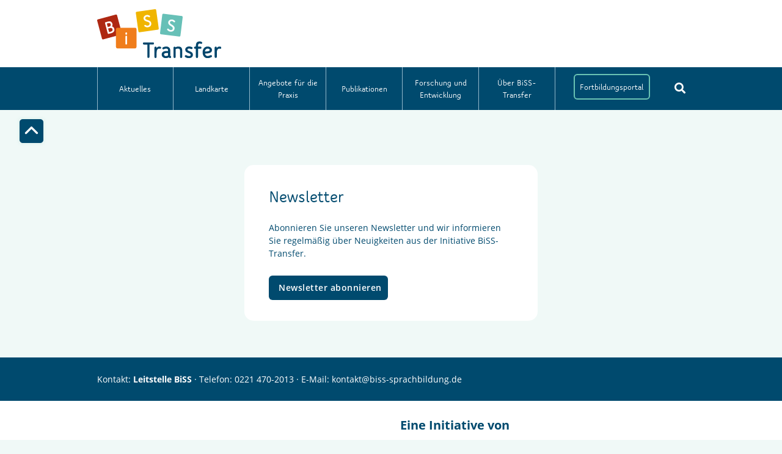

--- FILE ---
content_type: text/html; charset=UTF-8
request_url: https://www.biss-sprachbildung.de/units/ansaetze-der-schreibfoerderung/
body_size: 15615
content:
<!DOCTYPE html>

<html lang="de">

<head>

	<meta http-equiv="Content-Type" content="text/html; charset=UTF-8" />
	<!-- <meta name="viewport" content="width=device-width, initial-scale=1.0, maximum-scale=1.0, user-scalable=no" /> -->
	<meta name="viewport" content="width=device-width, initial-scale=1.0, user-scalable=yes" />

	
	<title>Ansätze der Schreibförderung | BiSS-Transfer</title>

	<link rel="shortcut icon" href="https://www.biss-sprachbildung.de/wp-content/themes/biss/favicon.ico" type="image/x-icon" />

	<link rel="pingback" href="https://www.biss-sprachbildung.de/xmlrpc.php" />

	
	<meta name='robots' content='index, follow, max-image-preview:large, max-snippet:-1, max-video-preview:-1' />

	<!-- This site is optimized with the Yoast SEO plugin v26.6 - https://yoast.com/wordpress/plugins/seo/ -->
	<link rel="canonical" href="https://www.biss-sprachbildung.de/units/ansaetze-der-schreibfoerderung/" class="yoast-seo-meta-tag" />
	<meta property="og:locale" content="de_DE" class="yoast-seo-meta-tag" />
	<meta property="og:type" content="article" class="yoast-seo-meta-tag" />
	<meta property="og:title" content="Ansätze der Schreibförderung | BiSS-Transfer" class="yoast-seo-meta-tag" />
	<meta property="og:description" content="Schließlich wird in der dritten Einheit die Rolle der Motivation und des schreibbezogenen Selbstkonzeptes beleuchtet und es wird ein Überblick über verschiedene Ansätze zur Schreibförderung gegeben. Nachdem der Fokus im traditionellen Schreibunterricht mit seiner Aufsatzdidaktik vor allem auf das Schreibprodukt gelegt wurde, wird in der modernen Schreibdidaktik der Schreibprozess stärker berücksichtigt, was sich auch in [&hellip;]" class="yoast-seo-meta-tag" />
	<meta property="og:url" content="https://www.biss-sprachbildung.de/units/ansaetze-der-schreibfoerderung/" class="yoast-seo-meta-tag" />
	<meta property="og:site_name" content="BiSS-Transfer" class="yoast-seo-meta-tag" />
	<meta property="article:modified_time" content="2025-03-17T14:25:06+00:00" class="yoast-seo-meta-tag" />
	<meta property="og:image" content="https://www.biss-sprachbildung.de/wp-content/uploads/2023/10/Schreib_Ansaetze_Schreibfoerderung.png" class="yoast-seo-meta-tag" />
	<meta property="og:image:width" content="1222" class="yoast-seo-meta-tag" />
	<meta property="og:image:height" content="455" class="yoast-seo-meta-tag" />
	<meta property="og:image:type" content="image/png" class="yoast-seo-meta-tag" />
	<meta name="twitter:card" content="summary_large_image" class="yoast-seo-meta-tag" />
	<meta name="twitter:label1" content="Geschätzte Lesezeit" class="yoast-seo-meta-tag" />
	<meta name="twitter:data1" content="1 Minute" class="yoast-seo-meta-tag" />
	<script type="application/ld+json" class="yoast-schema-graph">{"@context":"https://schema.org","@graph":[{"@type":"WebPage","@id":"https://www.biss-sprachbildung.de/units/ansaetze-der-schreibfoerderung/","url":"https://www.biss-sprachbildung.de/units/ansaetze-der-schreibfoerderung/","name":"Ansätze der Schreibförderung | BiSS-Transfer","isPartOf":{"@id":"https://www.biss-sprachbildung.de/#website"},"primaryImageOfPage":{"@id":"https://www.biss-sprachbildung.de/units/ansaetze-der-schreibfoerderung/#primaryimage"},"image":{"@id":"https://www.biss-sprachbildung.de/units/ansaetze-der-schreibfoerderung/#primaryimage"},"thumbnailUrl":"https://www.biss-sprachbildung.de/wp-content/uploads/2023/10/Schreib_Ansaetze_Schreibfoerderung.png","datePublished":"2023-10-04T15:05:02+00:00","dateModified":"2025-03-17T14:25:06+00:00","breadcrumb":{"@id":"https://www.biss-sprachbildung.de/units/ansaetze-der-schreibfoerderung/#breadcrumb"},"inLanguage":"de","potentialAction":[{"@type":"ReadAction","target":["https://www.biss-sprachbildung.de/units/ansaetze-der-schreibfoerderung/"]}]},{"@type":"ImageObject","inLanguage":"de","@id":"https://www.biss-sprachbildung.de/units/ansaetze-der-schreibfoerderung/#primaryimage","url":"https://www.biss-sprachbildung.de/wp-content/uploads/2023/10/Schreib_Ansaetze_Schreibfoerderung.png","contentUrl":"https://www.biss-sprachbildung.de/wp-content/uploads/2023/10/Schreib_Ansaetze_Schreibfoerderung.png","width":1222,"height":455,"caption":"Bild: A. Etges/Trägerkonsortium BiSS-Transfer"},{"@type":"BreadcrumbList","@id":"https://www.biss-sprachbildung.de/units/ansaetze-der-schreibfoerderung/#breadcrumb","itemListElement":[{"@type":"ListItem","position":1,"name":"Home","item":"https://www.biss-sprachbildung.de/"},{"@type":"ListItem","position":2,"name":"Units","item":"https://www.biss-sprachbildung.de/units/"},{"@type":"ListItem","position":3,"name":"Ansätze der Schreibförderung"}]},{"@type":"WebSite","@id":"https://www.biss-sprachbildung.de/#website","url":"https://www.biss-sprachbildung.de/","name":"BiSS-Transfer","description":"Transfer von Sprachbildung, Lese- und Schreibförderung","publisher":{"@id":"https://www.biss-sprachbildung.de/#organization"},"potentialAction":[{"@type":"SearchAction","target":{"@type":"EntryPoint","urlTemplate":"https://www.biss-sprachbildung.de/?s={search_term_string}"},"query-input":{"@type":"PropertyValueSpecification","valueRequired":true,"valueName":"search_term_string"}}],"inLanguage":"de"},{"@type":"Organization","@id":"https://www.biss-sprachbildung.de/#organization","name":"BiSS-Transfer","url":"https://www.biss-sprachbildung.de/","logo":{"@type":"ImageObject","inLanguage":"de","@id":"https://www.biss-sprachbildung.de/#/schema/logo/image/","url":"https://www.biss-sprachbildung.de/wp-content/uploads/2019/01/biss-gruppe-logo.svg","contentUrl":"https://www.biss-sprachbildung.de/wp-content/uploads/2019/01/biss-gruppe-logo.svg","width":1,"height":1,"caption":"BiSS-Transfer"},"image":{"@id":"https://www.biss-sprachbildung.de/#/schema/logo/image/"}}]}</script>
	<!-- / Yoast SEO plugin. -->


<link rel='dns-prefetch' href='//cdnjs.cloudflare.com' />
<link rel="alternate" title="oEmbed (JSON)" type="application/json+oembed" href="https://www.biss-sprachbildung.de/wp-json/oembed/1.0/embed?url=https%3A%2F%2Fwww.biss-sprachbildung.de%2Funits%2Fansaetze-der-schreibfoerderung%2F" />
<link rel="alternate" title="oEmbed (XML)" type="text/xml+oembed" href="https://www.biss-sprachbildung.de/wp-json/oembed/1.0/embed?url=https%3A%2F%2Fwww.biss-sprachbildung.de%2Funits%2Fansaetze-der-schreibfoerderung%2F&#038;format=xml" />
<style id='wp-img-auto-sizes-contain-inline-css' type='text/css'>
img:is([sizes=auto i],[sizes^="auto," i]){contain-intrinsic-size:3000px 1500px}
/*# sourceURL=wp-img-auto-sizes-contain-inline-css */
</style>
<link rel='stylesheet' id='bkg-webmap-style-css' href='https://www.biss-sprachbildung.de/wp-content/plugins/biss-projektkarte/css/style-0.12.5.min.css' type='text/css' media='all' />
<link rel='stylesheet' id='projektlandkarte-style-css' href='https://www.biss-sprachbildung.de/wp-content/plugins/biss-projektkarte/css/projektlandkarte.css' type='text/css' media='all' />
<link rel='stylesheet' id='app-css' href='https://www.biss-sprachbildung.de/wp-content/themes/biss/dist/index.css' type='text/css' media='all' />
<link rel='stylesheet' id='select2-css' href='https://cdnjs.cloudflare.com/ajax/libs/select2/4.0.6-rc.0/css/select2.min.css' type='text/css' media='all' />
<link rel='stylesheet' id='dashicons-css' href='https://www.biss-sprachbildung.de/wp-includes/css/dashicons.min.css' type='text/css' media='all' />
<link rel='stylesheet' id='admin-bar-css' href='https://www.biss-sprachbildung.de/wp-includes/css/admin-bar.min.css' type='text/css' media='all' />
<style id='admin-bar-inline-css' type='text/css'>

		@media screen { html { margin-top: 32px !important; } }
		@media screen and ( max-width: 782px ) { html { margin-top: 46px !important; } }
	
@media print { #wpadminbar { display:none; } }
/*# sourceURL=admin-bar-inline-css */
</style>
<style id='wp-emoji-styles-inline-css' type='text/css'>

	img.wp-smiley, img.emoji {
		display: inline !important;
		border: none !important;
		box-shadow: none !important;
		height: 1em !important;
		width: 1em !important;
		margin: 0 0.07em !important;
		vertical-align: -0.1em !important;
		background: none !important;
		padding: 0 !important;
	}
/*# sourceURL=wp-emoji-styles-inline-css */
</style>
<link rel='stylesheet' id='wp-block-library-css' href='https://www.biss-sprachbildung.de/wp-includes/css/dist/block-library/style.min.css' type='text/css' media='all' />
<style id='global-styles-inline-css' type='text/css'>
:root{--wp--preset--aspect-ratio--square: 1;--wp--preset--aspect-ratio--4-3: 4/3;--wp--preset--aspect-ratio--3-4: 3/4;--wp--preset--aspect-ratio--3-2: 3/2;--wp--preset--aspect-ratio--2-3: 2/3;--wp--preset--aspect-ratio--16-9: 16/9;--wp--preset--aspect-ratio--9-16: 9/16;--wp--preset--color--black: #000000;--wp--preset--color--cyan-bluish-gray: #abb8c3;--wp--preset--color--white: #ffffff;--wp--preset--color--pale-pink: #f78da7;--wp--preset--color--vivid-red: #cf2e2e;--wp--preset--color--luminous-vivid-orange: #ff6900;--wp--preset--color--luminous-vivid-amber: #fcb900;--wp--preset--color--light-green-cyan: #7bdcb5;--wp--preset--color--vivid-green-cyan: #00d084;--wp--preset--color--pale-cyan-blue: #8ed1fc;--wp--preset--color--vivid-cyan-blue: #0693e3;--wp--preset--color--vivid-purple: #9b51e0;--wp--preset--gradient--vivid-cyan-blue-to-vivid-purple: linear-gradient(135deg,rgb(6,147,227) 0%,rgb(155,81,224) 100%);--wp--preset--gradient--light-green-cyan-to-vivid-green-cyan: linear-gradient(135deg,rgb(122,220,180) 0%,rgb(0,208,130) 100%);--wp--preset--gradient--luminous-vivid-amber-to-luminous-vivid-orange: linear-gradient(135deg,rgb(252,185,0) 0%,rgb(255,105,0) 100%);--wp--preset--gradient--luminous-vivid-orange-to-vivid-red: linear-gradient(135deg,rgb(255,105,0) 0%,rgb(207,46,46) 100%);--wp--preset--gradient--very-light-gray-to-cyan-bluish-gray: linear-gradient(135deg,rgb(238,238,238) 0%,rgb(169,184,195) 100%);--wp--preset--gradient--cool-to-warm-spectrum: linear-gradient(135deg,rgb(74,234,220) 0%,rgb(151,120,209) 20%,rgb(207,42,186) 40%,rgb(238,44,130) 60%,rgb(251,105,98) 80%,rgb(254,248,76) 100%);--wp--preset--gradient--blush-light-purple: linear-gradient(135deg,rgb(255,206,236) 0%,rgb(152,150,240) 100%);--wp--preset--gradient--blush-bordeaux: linear-gradient(135deg,rgb(254,205,165) 0%,rgb(254,45,45) 50%,rgb(107,0,62) 100%);--wp--preset--gradient--luminous-dusk: linear-gradient(135deg,rgb(255,203,112) 0%,rgb(199,81,192) 50%,rgb(65,88,208) 100%);--wp--preset--gradient--pale-ocean: linear-gradient(135deg,rgb(255,245,203) 0%,rgb(182,227,212) 50%,rgb(51,167,181) 100%);--wp--preset--gradient--electric-grass: linear-gradient(135deg,rgb(202,248,128) 0%,rgb(113,206,126) 100%);--wp--preset--gradient--midnight: linear-gradient(135deg,rgb(2,3,129) 0%,rgb(40,116,252) 100%);--wp--preset--font-size--small: 13px;--wp--preset--font-size--medium: 20px;--wp--preset--font-size--large: 36px;--wp--preset--font-size--x-large: 42px;--wp--preset--spacing--20: 0.44rem;--wp--preset--spacing--30: 0.67rem;--wp--preset--spacing--40: 1rem;--wp--preset--spacing--50: 1.5rem;--wp--preset--spacing--60: 2.25rem;--wp--preset--spacing--70: 3.38rem;--wp--preset--spacing--80: 5.06rem;--wp--preset--shadow--natural: 6px 6px 9px rgba(0, 0, 0, 0.2);--wp--preset--shadow--deep: 12px 12px 50px rgba(0, 0, 0, 0.4);--wp--preset--shadow--sharp: 6px 6px 0px rgba(0, 0, 0, 0.2);--wp--preset--shadow--outlined: 6px 6px 0px -3px rgb(255, 255, 255), 6px 6px rgb(0, 0, 0);--wp--preset--shadow--crisp: 6px 6px 0px rgb(0, 0, 0);}:where(.is-layout-flex){gap: 0.5em;}:where(.is-layout-grid){gap: 0.5em;}body .is-layout-flex{display: flex;}.is-layout-flex{flex-wrap: wrap;align-items: center;}.is-layout-flex > :is(*, div){margin: 0;}body .is-layout-grid{display: grid;}.is-layout-grid > :is(*, div){margin: 0;}:where(.wp-block-columns.is-layout-flex){gap: 2em;}:where(.wp-block-columns.is-layout-grid){gap: 2em;}:where(.wp-block-post-template.is-layout-flex){gap: 1.25em;}:where(.wp-block-post-template.is-layout-grid){gap: 1.25em;}.has-black-color{color: var(--wp--preset--color--black) !important;}.has-cyan-bluish-gray-color{color: var(--wp--preset--color--cyan-bluish-gray) !important;}.has-white-color{color: var(--wp--preset--color--white) !important;}.has-pale-pink-color{color: var(--wp--preset--color--pale-pink) !important;}.has-vivid-red-color{color: var(--wp--preset--color--vivid-red) !important;}.has-luminous-vivid-orange-color{color: var(--wp--preset--color--luminous-vivid-orange) !important;}.has-luminous-vivid-amber-color{color: var(--wp--preset--color--luminous-vivid-amber) !important;}.has-light-green-cyan-color{color: var(--wp--preset--color--light-green-cyan) !important;}.has-vivid-green-cyan-color{color: var(--wp--preset--color--vivid-green-cyan) !important;}.has-pale-cyan-blue-color{color: var(--wp--preset--color--pale-cyan-blue) !important;}.has-vivid-cyan-blue-color{color: var(--wp--preset--color--vivid-cyan-blue) !important;}.has-vivid-purple-color{color: var(--wp--preset--color--vivid-purple) !important;}.has-black-background-color{background-color: var(--wp--preset--color--black) !important;}.has-cyan-bluish-gray-background-color{background-color: var(--wp--preset--color--cyan-bluish-gray) !important;}.has-white-background-color{background-color: var(--wp--preset--color--white) !important;}.has-pale-pink-background-color{background-color: var(--wp--preset--color--pale-pink) !important;}.has-vivid-red-background-color{background-color: var(--wp--preset--color--vivid-red) !important;}.has-luminous-vivid-orange-background-color{background-color: var(--wp--preset--color--luminous-vivid-orange) !important;}.has-luminous-vivid-amber-background-color{background-color: var(--wp--preset--color--luminous-vivid-amber) !important;}.has-light-green-cyan-background-color{background-color: var(--wp--preset--color--light-green-cyan) !important;}.has-vivid-green-cyan-background-color{background-color: var(--wp--preset--color--vivid-green-cyan) !important;}.has-pale-cyan-blue-background-color{background-color: var(--wp--preset--color--pale-cyan-blue) !important;}.has-vivid-cyan-blue-background-color{background-color: var(--wp--preset--color--vivid-cyan-blue) !important;}.has-vivid-purple-background-color{background-color: var(--wp--preset--color--vivid-purple) !important;}.has-black-border-color{border-color: var(--wp--preset--color--black) !important;}.has-cyan-bluish-gray-border-color{border-color: var(--wp--preset--color--cyan-bluish-gray) !important;}.has-white-border-color{border-color: var(--wp--preset--color--white) !important;}.has-pale-pink-border-color{border-color: var(--wp--preset--color--pale-pink) !important;}.has-vivid-red-border-color{border-color: var(--wp--preset--color--vivid-red) !important;}.has-luminous-vivid-orange-border-color{border-color: var(--wp--preset--color--luminous-vivid-orange) !important;}.has-luminous-vivid-amber-border-color{border-color: var(--wp--preset--color--luminous-vivid-amber) !important;}.has-light-green-cyan-border-color{border-color: var(--wp--preset--color--light-green-cyan) !important;}.has-vivid-green-cyan-border-color{border-color: var(--wp--preset--color--vivid-green-cyan) !important;}.has-pale-cyan-blue-border-color{border-color: var(--wp--preset--color--pale-cyan-blue) !important;}.has-vivid-cyan-blue-border-color{border-color: var(--wp--preset--color--vivid-cyan-blue) !important;}.has-vivid-purple-border-color{border-color: var(--wp--preset--color--vivid-purple) !important;}.has-vivid-cyan-blue-to-vivid-purple-gradient-background{background: var(--wp--preset--gradient--vivid-cyan-blue-to-vivid-purple) !important;}.has-light-green-cyan-to-vivid-green-cyan-gradient-background{background: var(--wp--preset--gradient--light-green-cyan-to-vivid-green-cyan) !important;}.has-luminous-vivid-amber-to-luminous-vivid-orange-gradient-background{background: var(--wp--preset--gradient--luminous-vivid-amber-to-luminous-vivid-orange) !important;}.has-luminous-vivid-orange-to-vivid-red-gradient-background{background: var(--wp--preset--gradient--luminous-vivid-orange-to-vivid-red) !important;}.has-very-light-gray-to-cyan-bluish-gray-gradient-background{background: var(--wp--preset--gradient--very-light-gray-to-cyan-bluish-gray) !important;}.has-cool-to-warm-spectrum-gradient-background{background: var(--wp--preset--gradient--cool-to-warm-spectrum) !important;}.has-blush-light-purple-gradient-background{background: var(--wp--preset--gradient--blush-light-purple) !important;}.has-blush-bordeaux-gradient-background{background: var(--wp--preset--gradient--blush-bordeaux) !important;}.has-luminous-dusk-gradient-background{background: var(--wp--preset--gradient--luminous-dusk) !important;}.has-pale-ocean-gradient-background{background: var(--wp--preset--gradient--pale-ocean) !important;}.has-electric-grass-gradient-background{background: var(--wp--preset--gradient--electric-grass) !important;}.has-midnight-gradient-background{background: var(--wp--preset--gradient--midnight) !important;}.has-small-font-size{font-size: var(--wp--preset--font-size--small) !important;}.has-medium-font-size{font-size: var(--wp--preset--font-size--medium) !important;}.has-large-font-size{font-size: var(--wp--preset--font-size--large) !important;}.has-x-large-font-size{font-size: var(--wp--preset--font-size--x-large) !important;}
/*# sourceURL=global-styles-inline-css */
</style>

<style id='classic-theme-styles-inline-css' type='text/css'>
/*! This file is auto-generated */
.wp-block-button__link{color:#fff;background-color:#32373c;border-radius:9999px;box-shadow:none;text-decoration:none;padding:calc(.667em + 2px) calc(1.333em + 2px);font-size:1.125em}.wp-block-file__button{background:#32373c;color:#fff;text-decoration:none}
/*# sourceURL=/wp-includes/css/classic-themes.min.css */
</style>
<link rel='stylesheet' id='cleverreach_style-css' href='https://www.biss-sprachbildung.de/wp-content/plugins/cleverreach/resources/css/frontend.css' type='text/css' media='all' />
<link rel='stylesheet' id='cloud-tag-css-css' href='https://www.biss-sprachbildung.de/wp-content/plugins/cloud-tag/assets/css/style.css' type='text/css' media='all' />
<link rel='stylesheet' id='cloud-tag-fixes-css-css' href='https://www.biss-sprachbildung.de/wp-content/plugins/cloud-tag/assets/css/fixes2.css?t1769390096&#038;ver=6.9' type='text/css' media='all' />
<link rel='stylesheet' id='my-custom-style-css' href='https://www.biss-sprachbildung.de/wp-content/themes/biss/custom-css.css' type='text/css' media='all' />
<link rel='stylesheet' id='dflip-style-css' href='https://www.biss-sprachbildung.de/wp-content/plugins/3d-flipbook-dflip-lite/assets/css/dflip.min.css' type='text/css' media='all' />
<link rel='stylesheet' id='borlabs-cookie-custom-css' href='https://www.biss-sprachbildung.de/wp-content/cache/borlabs-cookie/1/borlabs-cookie-1-de.css' type='text/css' media='all' />
<script type="text/javascript" src="https://www.biss-sprachbildung.de/wp-includes/js/jquery/jquery.min.js" id="jquery-core-js"></script>
<script type="text/javascript" src="https://www.biss-sprachbildung.de/wp-includes/js/jquery/jquery-migrate.min.js" id="jquery-migrate-js"></script>
<script type="text/javascript" src="https://www.biss-sprachbildung.de/wp-content/plugins/biss-projektkarte/js/proj4-src.js" id="proj4s-js"></script>
<script type="text/javascript" src="https://www.biss-sprachbildung.de/wp-content/plugins/biss-projektkarte/js/bkgwebmap-0.12.6.min.js" id="bkg-webmap-js"></script>
<script type="text/javascript" src="https://www.biss-sprachbildung.de/wp-content/plugins/biss-projektkarte/js/select-pure.min.js" id="select-pure-js"></script>
<script type="text/javascript" src="https://www.biss-sprachbildung.de/wp-content/plugins/cloud-tag/assets/js/jquery3.6.0.js" id="cloud-tag-jquery-js-js"></script>
<script type="text/javascript" src="https://www.biss-sprachbildung.de/wp-content/plugins/cloud-tag/assets/js/main.js" id="cloud-tag-js-js"></script>
<script data-no-optimize="1" data-no-minify="1" data-cfasync="false" type="text/javascript" src="https://www.biss-sprachbildung.de/wp-content/cache/borlabs-cookie/1/borlabs-cookie-config-de.json.js" id="borlabs-cookie-config-js"></script>
<script data-no-optimize="1" data-no-minify="1" data-cfasync="false" type="text/javascript" src="https://www.biss-sprachbildung.de/wp-content/plugins/borlabs-cookie/assets/javascript/borlabs-cookie-prioritize.min.js" id="borlabs-cookie-prioritize-js"></script>
<link rel="https://api.w.org/" href="https://www.biss-sprachbildung.de/wp-json/" /><link rel='shortlink' href='https://www.biss-sprachbildung.de/?p=22246' />
<script type="text/javascript">
           let ajaxurl = "https://www.biss-sprachbildung.de/wp-admin/admin-ajax.php";
         </script><style type="text/css">.recentcomments a{display:inline !important;padding:0 !important;margin:0 !important;}</style>		<style type="text/css" id="wp-custom-css">
			.box-title h1 {font-size: 2rem; margin-bottom: 3rem; font-weight: 700;}

body h2, html h2, .box-title h2 {
    font-size: 2rem !important;
    margin-bottom: 2rem;
}

body h1, body h2, body h3, body h4, body h5, html h1, html h2, html h3, html h4, html h5 {
    font-weight: 700;
    line-height: 1.2 !important;
}

section.selected-events .event-box .title span, section.more-news .news-box .title span {
   font-weight: 300;
   font-size: 1.2rem;
   line-height: 1.3 !important;
}

body {
    -webkit-font-smoothing: antialiased;
}

a.white-button {border:2px solid white}
a.white {color: white;}

section.news .featured-news .text-box {
    font-size: 14px;
    line-height: 1.5;
    margin-bottom: 40px;
}

section.news .featured-news .text-box h3 {
    font-size: 1.5rem;
    margin-bottom: 1rem;
}

body:not(.logged-in) header .menu-wrapper ul.menu li.intern-button a {
    max-height: 42px;
    max-width: 92px;
    color: #fff;
    margin: 0 30px;
    display: inline-block;
    border: 2px solid #6ac3b3;
    border-radius: 6px;
    padding: 7px 0;
    transition: all 0.4s ease-in-out;
    font-size: 14px;
    overflow: hidden;
    line-height: 25px;
}

.page-id-111 section.plain-text:first-of-type h1, .page-id-109 section.plain-text:first-of-type h1 {
	padding-left: 0;
}

._brlbs-btn._brlbs-icon-play-white {
    background: #00446a !important;
}

._brlbs-btn._brlbs-icon-play-white:hover {
    color: white !important;
}

@media (min-width:769px){
.page-id-4470 section.offers-practice .offers, .page-id-12359 section.offers-practice .offers {
    display: inline-block;
}
	
.page-id-4470	section.offers-practice .offers .offer-box, .page-id-12359 section.offers-practice .offers .offer-box {
display: inline-block;
margin-right: 25px;
}
	
	.page-id-4470 section.offers-practice .offers .offer-box:last-child, .page-id-12359 section.offers-practice .offers .offer-box:last-child {
margin-right: 0;
}
}


.team-subtitle {
    text-align: center;
    margin-bottom: 15px;
    margin-top: 50px;
    font-size: 1.75rem;
    font-weight: bold;
    font-family: SpeakTF;
}

section.partners.noSectionTitle {
    padding-top: 0;
    margin-top: -50px;
}

section.partners .partner-box .image-box {
    min-height: 225px;
}

@media (max-width:991px) {
	section.partners.noSectionTitle {
    padding-top: 0;
    margin-top: 0px;
}
}

@media (max-width:767px) {
	.team-subtitle {
    width: 560px;
    margin: 20px auto 10px;
}
	section.partners .partner-box .image-box {
    background-size: contain;
}
}

#CookieBoxTextDescription {
    text-align: center;
    margin-bottom: 25px !important;
}

.ginput_container .gfield_checkbox {
    list-style: none;
    padding-left: 0;
}

.ginput_container .gfield_checkbox input {
    margin-right: 14px;
}

.ginput_container .gfield_checkbox label {
    font-weight: 400;
}

.page-id-12727 section.images-block~.images-block .slide-item .wrapper .image-box {
    background-size: contain;
}

a.ulink {
color: #004a6e;
text-decoration: none;
border-bottom: 2px solid #6ac3b3;
}

ul.list-verbuende {
    list-style-type: none;
}

section.publications-modul .publication .info .extlnk {
	background: none;
	padding: 0;
	margin-left: 30px;
	margin-right: 30px;
}

.pub_file_dwl {
  margin-right: 30px;
}

header .search .sform label:first-child {
    border-bottom: 0;
}

.page-id-13469 section.offers-practice .offers {
    justify-content: flex-start;
    flex-wrap: wrap;
}

.page-id-13469 section.offers-practice .offers .offer-box {
    margin-right: 20px;
}

.page-id-13469 table tr td {
    padding: 10px 20px 10px 5px;
	word-break: break-word;
}

.page-id-13469 .table_white {
    background-color: white;
}

.page-id-13469 .row_grey {
    background-color: #f0f0f0;
}

.page-id-13469 .col-12.mobil-slider .swiper-pagination {
    display: none;
}

@media (max-width:485px) {
	
	.page-id-13469 section.offers-practice .offers .offer-box {
		max-width: unset;
	}
	
.page-id-13469 section.offers-practice .offers .offer-box .img-box-back {
    max-width: unset !important;
    width: 100%;
    background-color: transparent !important;
}
}

.gform_wrapper {
    padding-left: 15px;
    padding-right: 15px;
}

@-moz-document url-prefix() {
.gfield.consent .gfield_radio input {
    margin-top: -10px;
}
}

.ginput_container_select .select2-container--default .select2-selection--single .select2-selection__rendered {
    color: #004a6e;
    line-height: 28px;
    padding-left: 13px;
}

.ginput_container_select .select2-container--default .select2-selection--single {
    width: 100%;
    background: #fff;
    border: 2px solid #dde4e3;
    height: 39px;
    border-radius: 5px;
    box-sizing: border-box;
    padding-top: 4px;
    color: #004a6e;
}

.ginput_container_select .select2-container--default .select2-selection__arrow {
    top: 6px;
    right: 4px;
}

.form_infotext {
    background-color: #fff;
    border-radius: 6px;
    padding: 20px;
    margin-bottom: 15px;
    transition: all .3s ease-in-out;
    box-shadow: 0 0 28px rgba(106,195,179,.2);
    height: calc(100% - 15px);
    font-weight: 300;
    font-size: 14px;
    line-height: 1.5 !important;
}

.page-template-default .gform_wrapper {
    padding: 0;
}

.gfield strong, .gfield b {
    font-weight: bold;
}

.text-box .wp-video {
    margin-top: 7px;
}

.akkordion-modul .row {
    display: block;
    margin: 0;
}

.gfield.email .gfield_label.gfield_label_before_complex {
    display: none;
}

.ginput_container_email {
    display: grid;
    grid-template-columns: 47% 47%;
    grid-column-gap: 40px;
}

.ginput_container_email span {
    width: 323px;
}

.ginput_container_email label {
    left: unset;
    margin-left: 15px;
}

#gform_73 .gfield_radio .gchoice label {
  font-size: 14px;
  position: relative;
  left: 5px;
  color: inherit;
  font-weight: normal;
}

@media (max-width:991px) {
	
	.ginput_container_email {
    grid-template-columns: 100%;
    grid-column-gap: 0;
    grid-row-gap: 30px;
}
	
	.ginput_container_email label {
    top: unset;
    margin-top: 9px;
}
	
	.ginput_container_email span {
    width: 100%;
}
}

/* Chrome */
@media all and (-webkit-min-device-pixel-ratio:0) and (min-resolution: .001dpcm) {
	
  .accordion:hover:after {
    margin-top: 5px;
  }

  .accordion.active:after {
    margin-top: 15px;
  }
}

/* Firefox */
@-moz-document url-prefix() {
	.accordion:hover::after {
    margin-top: 8px;
	}
	
	.accordion.active::after {
    margin-top: 7px;
	}
	
}

.page-id-14680 .gfield.ort, .page-id-14673 .gfield.ort {
  flex-basis: 48%;
}

.parent-pageid-4756 .akkordion-module-wrapper {
    padding: 0;
}

.parent-pageid-4756 .akkordion-modul {
    padding: 0 0 50px;
}

.page-id-16302 .ginput_container_email .ginput_left label, .page-id-16350 .ginput_container_email .ginput_left label, .page-id-16483 .ginput_container_email .ginput_left label {
    left: 0;
}

.page-id-16302 .ginput_container_email .ginput_right label, .page-id-16350 .ginput_container_email .ginput_right label, .page-id-16483 .ginput_container_email .ginput_right label {
    left: 53%;
}


@media (max-width:991px) {
.page-id-16302 .ginput_container_email .ginput_right label, .page-id-16350 .ginput_container_email .ginput_right label, .page-id-16483 .ginput_container_email .ginput_right label {
    left: 0;
}
	
	.page-id-14680 .gfield.ort, .page-id-14673 .gfield.ort {
  flex-basis: 100%;
	}
}

.page-id-16302  .ginput_container.ginput_container_checkbox input, .page-id-16350 .ginput_container.ginput_container_checkbox input, .page-id-16483 .ginput_container.ginput_container_checkbox input {
    vertical-align: top;
    margin-top: 4px;
}

.page-id-16302  .ginput_container.ginput_container_checkbox label, .page-id-16350 .ginput_container.ginput_container_checkbox label, .page-id-16483 .ginput_container.ginput_container_checkbox label {
    width: 92%;
}

.page-id-16260 section.images-block ~ .images-block .slide-item .wrapper .image-box, .page-id-21155 section.images-block ~ .images-block .slide-item .wrapper .image-box {
    background-size: contain;
}

.page-id-13498 .akkordion-module-wrapper, .page-id-13500 .akkordion-module-wrapper {
  padding: 0;
}

.page-id-13498 .akkordion-modul, .page-id-13500 .akkordion-modul {
  padding-top: 0;
}

#gform_71 .gfield label {
  display: inline-block;
  width: 95%;
  vertical-align: text-top;
  margin-bottom: 15px;
  position: relative;
  font-size: inherit;
  color: inherit;
  top: inherit;
  left: inherit;
}

/* Footer Before */
footer .footer-before {
  background-color: #f0f9f7;
}

.footer-before .row .row {
  margin-left: auto;
  margin-right: auto;
  margin-bottom: 60px;
}

footer .twitter_intro {
  display: block;
  margin-bottom: 20px;
  font-weight: 700 !important;
  font-family: SpeakTF;
  color: #004a6e;
  line-height: 1.5 !important;
	font-size: 2rem;
}

footer .newsletter_area, footer .twitter_area {
  max-width: 480px;
	background-color: #fff;
	padding: 30px 40px 20px;
	border-radius: 15px;
}

footer .twitter_area a {
  display: table;
}

.haet-cleverreach {
    margin: 40px 0;
  }

  .haet-cleverreach-form {
    display: flex;
		margin-top: 25px;
		margin-left: auto;
		margin-right: auto;
		max-width: 400px;
  }

  .haet-cleverreach-form {
    display: block;
    margin-top: 25px;
  }

.haet-cleverreach .haet-cleverreach-field-wrap {
    margin-bottom: 20px;
  }

  .haet-cleverreach-field-wrap.label-inside input {
    width: 100%;
    background: #fff;
    border: 2px solid #dde4e3;
    height: 39px;
    border-radius: 5px;
    box-sizing: border-box;
    padding: 20px 13px;
    color: #004a6e;
    font-family: Open Sans;
    font-size: 14px;
    letter-spacing: 0.5px;
    max-width: 400px;
  }

.haet-cleverreach-field-wrap.label-inside input::placeholder {
    color: #004a6e;
    opacity: 1;
  }

  .haet-cleverreach-field-wrap.label-inside input:-ms-input-placeholder { /* Internet Explorer 10-11 */
    color: #004a6e;
  }

  .haet-cleverreach-field-wrap.label-inside input::-ms-input-placeholder { /* Microsoft Edge */
    color: #004a6e;
  }

  .haet-cleverreach code {
    color: #004a6e;
  }

  .haet-cleverreach code a {
    font-weight: bold;
  }
.haet-cleverreach-field-wrap.label-inside.type-submit {
    max-width: 140px;
  }

  .haet-cleverreach-field-wrap.label-inside.type-submit {
    padding: 3px 10px 7px;
    background-color: #004a6e;
    color: #fff;
    white-space: nowrap;
    overflow: visible;
    border-radius: 6px;
  }

  #haet-cleverreach-submit {
    font-size: 14px;
    line-height: 20px;
    letter-spacing: 0.5px;
    font-family: Open Sans;
    color: #fff;
    background-color: transparent;
    border: none;
    padding-top: 4px;
    font-weight: 600;
  }

.haet-cleverreach-field-wrap.label-inside.type-submit:hover {
    color: #fff;
    background-color: #6ac3b3;
  }

.message-success {
  color: #004a6e;
  font-weight: bold;
}

  .twitterarea, .issuuarea {
    width: 100%;
    display: inline-flex;
  }

  .twitterlogo {
    margin-top: 40px;
    width: 50px;
  }
	
	.issuuarea {
	  margin-top: 30px;
	}

  .issuulogo {
    width: 50px;
		padding-left: 5px;
  }

.nl_link_button {
    font-size: 14px;
    line-height: 20px;
    letter-spacing: 0.5px;
    font-family: Open Sans;
    border: none;
    padding: 10px 16px;
    background-color: #004a6e;
    color: #fff;
    white-space: nowrap;
    overflow: visible;
    margin: 25px 0 0;
    display: block;
    width: 195px;
    font-weight: 600;
    border-radius: 6px;
}

.nl_link_button:hover {
  color: #fff;
  background-color: #6ac3b3;
}

.layout_form.cr_form.cr_font {
  max-width: 440px;
  margin: auto;
}

.cr_font .submit_container {
 	padding: 0px 10px 0px;
	background-color: #004a6e;
	color: #fff;
	white-space: nowrap;
	overflow: visible;
	border-radius: 6px;
	max-width: 140px;
	margin-left: 20px !important;
	margin-top: 20px !important;
}

.cr_button {
  display: inline-block;
  width: auto;
  white-space: nowrap;
  height: 32px;
  margin: 5px 5px 0 0;
  padding: 0 22px;
    padding-bottom: 0px;
  text-decoration: none;
  text-align: center;
  font-weight: bold;
  font-style: normal;
  font-size: 15px;
  line-height: 32px;
  cursor: pointer;
  border: 0;
  -moz-border-radius: 4px;
  border-radius: 4px;
  -webkit-border-radius: 4px;
  vertical-align: top;
}

.cr_form-block.cr_button {
  font-size: 14px;
  line-height: 20px;
  letter-spacing: 0.5px;
  font-family: Open Sans;
  color: #fff;
  background-color: transparent;
  border: none;
  padding-bottom: 4px;
  font-weight: 600;
}

.cr_form .submit_container {
  text-align: center !important;
  margin: 5% 20px 3%;
}

.cr_font .submit_container:hover {
  background-color: #6ac3b3;
}

.cr_form-block.cr_button:hover {
  opacity: 1;
  background-color: #6ac3b3;
}

.cr_ipe_item input {
  background: #fff;
  border: 2px solid #dde4e3;
  height: 39px;
  border-radius: 5px;
  box-sizing: border-box;
  padding: 20px 13px;
  color: #004a6e;
  font-family: Open Sans;
  font-size: 14px;
  letter-spacing: 0.5px;
  max-width: 400px;
}

.cr_ipe_item select {
  background: #fff;
  border: 2px solid #dde4e3;
  border-radius: 5px;
  box-sizing: border-box;
  height: 44px;
  color: #004a6e;
  font-family: Open Sans;
  font-size: 14px;
  letter-spacing: 0.5px;
  max-width: 400px;
  padding-left: 8px;
}

.cr_form input[type="text"] {
  width: 100% !important;
  display: inline;
}

.layout_form.cr_form.cr_font {
  max-width: 440px;
  margin: auto;
}

.cr_ipe_item {
  margin: 0 10px 0;
  padding: 0 10px;
  width: 100%;
}

.cr_ipe_item label {
  line-height: 150%;
  font-size: 14px;
}

.cr_body label, .cr_body .label {
  float: none;
  clear: both;
  display: inline-block;
  width: auto;
  margin-top: 20px;
  text-align: left;
  font-weight: bold;
  position: relative;
}

.cr_ipe_item select {
  background: none repeat scroll 0 0 #ffffff;
  border-radius: 3px;
  border: 1px solid #ccc;
  display: block;
  margin: 0;
  width: 100%;
  font-size: 16px;
	box-sizing: border-box;
  height: 44px;
  color: #004a6e;
  font-family: Open Sans;
  letter-spacing: 0.5px;
  max-width: 400px;
  padding-left: 8px;
}

.cr_ipe_item .mce_text p {
  margin-top: 20px;
  font-family: Open Sans;
}

.page-id-18019 .footer-before {
  display: none;
}

.olLayerGrid .olTileImage {
	max-width: inherit !important;
}


#menu-item-18482 a {
  width: 205px;
	
}

@media screen and (max-width: 992px) {
	#menu-item-18482 a {
		width: 205px;
		margin-top: 15px;
		margin-bottom: 10px;
		margin-left: 35px;
	}
}

body header .menu-wrapper ul.menu li.intern-button a {
  width: 205px;
  max-height: 42px;
  max-width: 125px !important;
  color: #fff;
  margin: 0 30px;
  display: inline-block;
  border: 2px solid #6ac3b3;
  border-radius: 6px;
  padding: 7px 0;
  transition: all 0.4s ease-in-out;
  font-size: 14px;
  overflow: hidden;
  line-height: 25px;
}

header .menu-wrapper.active ul.menu li.intern-button a {
	padding-left: 10px !important;
}


@media screen and (min-width:769px){
	section.offers-practice .offers {
  display: grid;
  grid-template-columns: 33% 33% 33%;
  row-gap: 40px;
  column-gap: 10px;
		justify-items: center;
}
}
  @media (min-width:769px) and (max-width:992px){
		section.offers-practice .offers .offer-box .image-box {
			 max-width: 220px;
       max-height: 220px;
		}     
}

/* password */
.single form.post-password-form, .page form.post-password-form {
    width: 60%;
    margin: 100px auto;
}

.gfield--type-textarea .gfield_label.gform-field-label {
  font-size: 10px;
  font-weight: 700;
  color: #aab1ba;
  top: 2px;
}

.ginput_container.ginput_container_textarea .textarea.small {
  font-size: 14px;
  color: #004a6e;
  padding-top: 12px;
  padding-left: 12px;
  transition: all .4s ease;
}


html {
  margin-top: 0px !important;
}

body.logged-in.admin-bar {
  margin-top: 32px;
}

#wpadminbar {
	display: none;
}

body.logged-in.admin-bar #wpadminbar {
  display: block;
}

.page-id-22322 section, .page-id-22316 section {
  padding-top: 0;
}

.page-id-22388 section:nth-child(4) {
  padding-top: 0;
}

.page-id-22169 .gchoice.gchoice_67_73_2 {
  color: gray;
  pointer-events: none;
}

.page-id-23168 section.images-block .slide-item .wrapper .image-box, .page-id-25603 section.images-block .slide-item .wrapper .image-box {
  background-size: contain;
}

.page-id-23168 section.images-block .image-box .texts .caption, .page-id-25603 section.images-block .image-box .texts .caption {
  background-color: rgba(0, 74, 110, 0.57);
}

@media screen and (min-width: 769px) {
  section.offers-practice .offers {
    grid-template-columns: 33% 33% 33%;
  }
}

@media (min-width: 769px) and (max-width: 992px){
  section.offers-practice .offers .offer-box {
    max-width: 220px;
  }
}

@media screen and (min-width:944px){
  section.offers-practice .offers {
    grid-template-columns: 24% 24% 24% 24%;
  }

.page-id-22322 section, .page-id-22316 section {
  padding-top: 0;
}
}


.top-image .image-box .caption {
  position: absolute;
  left: 0;
  bottom: 0;
  border-radius: 0 0 0 6px;
  font-size: 12px;
  color: #fff;
  text-shadow: 0 0 1px rgba(0,0,0,.5);
  padding: 10px;
  transition: background .3s ease;
}

.top-image .image-box .caption:hover {
  background-color: rgba(0,74,110,.9019607843);
}

.postid-23977 section.top-image .image-wrapper .image-box {
  background-position: top;
  padding-top: 55%;
}

.page-id-25603 section.three-box {
  padding-top: 20px;
}

.page-id-26393 section.plain-text .image-box {
  background-size: contain;
}

.postid-26985 section.top-image .image-wrapper .image-box {
  background-size: contain;
}		</style>
			<!-- Insert google fonts here -->
</head>

<body class="wp-singular unit-template-default single single-unit postid-22246 admin-bar no-customize-support wp-theme-biss">
    <header id="top">
      <div class="container">
        <div class="row">
          <div class="col-12 logo-cont">
          <div id="menu-button" class="mobil-menu-button">
            <span></span>
            <span></span>
            <span></span>
          </div>
            <div class="logo">
              <a href="https://www.biss-sprachbildung.de">
                <img src="https://www.biss-sprachbildung.de/wp-content/themes/biss/assets/img/biss-logo.svg" alt="biss">
              </a>
            </div>
            <div id="mobil-search" class="mobil-search search">
							<div class="sform">
							  <form action="/suche" method="get">
							  	<label>Suchen<input type="text" name="sterm"></label>
									<label><input type="checkbox" name="alleWorter"> alle Wörter</label>
								<!--	<button><i class="fas fa-search"></i></button> -->
							  </form>
						  </div>
							<a aria-label="Suchbutton" class="fas fa-search" href="#" id="hsearchbut_m"></a>
            </div>
						
          </div>
        </div>
      </div>
      <div id="menu-wrapper" class="menu-wrapper">
        <div class="container menu-custom-container">
          <div class="row">
            <div class="col-12 no-padding-mobil">
              <div class="flex-row">
              <div class="menu-top-menu-container"><ul id="menu-top-menu" class="menu"><li id="menu-item-19" class="menu-item menu-item-type-post_type menu-item-object-page menu-item-has-children menu-item-19"><a href="https://www.biss-sprachbildung.de/aktuelles/">Aktuelles</a>
<ul class="sub-menu">
	<li id="menu-item-4493" class="menu-item menu-item-type-post_type menu-item-object-page menu-item-4493"><a href="https://www.biss-sprachbildung.de/aktuelles/neuigkeiten/">Neuigkeiten</a></li>
	<li id="menu-item-176" class="menu-item menu-item-type-post_type menu-item-object-page menu-item-176"><a href="https://www.biss-sprachbildung.de/aktuelles/termine/">Termine</a></li>
</ul>
</li>
<li id="menu-item-20" class="menu-item menu-item-type-post_type menu-item-object-page menu-item-20"><a href="https://www.biss-sprachbildung.de/landkarte/">Landkarte</a></li>
<li id="menu-item-21" class="menu-item menu-item-type-post_type menu-item-object-page menu-item-has-children menu-item-21"><a href="https://www.biss-sprachbildung.de/angebote-fuer-die-praxis/">Angebote für die Praxis</a>
<ul class="sub-menu">
	<li id="menu-item-20915" class="menu-item menu-item-type-post_type menu-item-object-page menu-item-20915"><a href="https://www.biss-sprachbildung.de/angebote-fuer-die-praxis/blended-learning-themensuche/">Blended-Learning-Themensuche</a></li>
	<li id="menu-item-4461" class="menu-item menu-item-type-post_type menu-item-object-page menu-item-4461"><a href="https://www.biss-sprachbildung.de/angebote-fuer-die-praxis/blended-learning/">Blended-Learning-Fortbildungen</a></li>
	<li id="menu-item-2052" class="menu-item menu-item-type-post_type menu-item-object-page menu-item-2052"><a href="https://www.biss-sprachbildung.de/angebote-fuer-die-praxis/tool-dokumentation/">Tool-Dokumentation</a></li>
	<li id="menu-item-17941" class="menu-item menu-item-type-post_type menu-item-object-page menu-item-17941"><a href="https://www.biss-sprachbildung.de/angebote-fuer-die-praxis/jahrestagungen/">Jahrestagungen</a></li>
	<li id="menu-item-17931" class="menu-item menu-item-type-post_type menu-item-object-page menu-item-17931"><a href="https://www.biss-sprachbildung.de/angebote-fuer-die-praxis/fachgruppen/">Fachgruppen</a></li>
	<li id="menu-item-17967" class="menu-item menu-item-type-post_type menu-item-object-page menu-item-17967"><a href="https://www.biss-sprachbildung.de/angebote-fuer-die-praxis/biss-cafe/">BiSS-Café</a></li>
	<li id="menu-item-21990" class="menu-item menu-item-type-post_type menu-item-object-page menu-item-21990"><a href="https://www.biss-sprachbildung.de/angebote-fuer-die-praxis/biss-community-workshops/">BiSS-Community-Workshops</a></li>
</ul>
</li>
<li id="menu-item-4462" class="menu-item menu-item-type-post_type menu-item-object-page menu-item-has-children menu-item-4462"><a href="https://www.biss-sprachbildung.de/publikationen/">Publikationen</a>
<ul class="sub-menu">
	<li id="menu-item-24974" class="menu-item menu-item-type-post_type menu-item-object-page menu-item-24974"><a href="https://www.biss-sprachbildung.de/publikationen/abschlusspublikation/">Abschlusspublikation</a></li>
	<li id="menu-item-11321" class="menu-item menu-item-type-post_type menu-item-object-page menu-item-11321"><a href="https://www.biss-sprachbildung.de/publikationen/biss-journale/">BiSS-Journale</a></li>
	<li id="menu-item-11318" class="menu-item menu-item-type-post_type menu-item-object-page menu-item-11318"><a href="https://www.biss-sprachbildung.de/publikationen/broschueren/">Broschüren</a></li>
	<li id="menu-item-4452" class="menu-item menu-item-type-post_type menu-item-object-page menu-item-4452"><a href="https://www.biss-sprachbildung.de/publikationen/handreichungen/">Handreichungen</a></li>
	<li id="menu-item-11320" class="menu-item menu-item-type-post_type menu-item-object-page menu-item-11320"><a href="https://www.biss-sprachbildung.de/publikationen/herausgeberreihe/">Herausgeberreihe</a></li>
	<li id="menu-item-11319" class="menu-item menu-item-type-post_type menu-item-object-page menu-item-11319"><a href="https://www.biss-sprachbildung.de/publikationen/projektatlanten/">Projektatlanten</a></li>
</ul>
</li>
<li id="menu-item-12335" class="menu-item menu-item-type-post_type menu-item-object-page menu-item-has-children menu-item-12335"><a href="https://www.biss-sprachbildung.de/forschung-und-entwicklung/">Forschung und Entwicklung</a>
<ul class="sub-menu">
	<li id="menu-item-12336" class="menu-item menu-item-type-post_type menu-item-object-page menu-item-12336"><a href="https://www.biss-sprachbildung.de/forschung-und-entwicklung/forschungsnetzwerk/">Forschungsnetzwerk</a></li>
	<li id="menu-item-22" class="menu-item menu-item-type-post_type menu-item-object-page menu-item-has-children menu-item-22"><a href="https://www.biss-sprachbildung.de/forschung-und-entwicklung/forschungsprojekte-biss/">Forschungsprojekte in BiSS (abgeschlossen)</a>
	<ul class="sub-menu">
		<li id="menu-item-4685" class="menu-item menu-item-type-post_type menu-item-object-page menu-item-4685"><a href="https://www.biss-sprachbildung.de/forschung-und-entwicklung/forschungsprojekte-biss/evaluationsprojekte/">Evaluationsprojekte</a></li>
		<li id="menu-item-4437" class="menu-item menu-item-type-post_type menu-item-object-page menu-item-4437"><a href="https://www.biss-sprachbildung.de/forschung-und-entwicklung/forschungsprojekte-biss/entwicklungsprojekte/">Entwicklungsprojekte</a></li>
		<li id="menu-item-4684" class="menu-item menu-item-type-post_type menu-item-object-page menu-item-4684"><a href="https://www.biss-sprachbildung.de/forschung-und-entwicklung/forschungsprojekte-biss/wissenschaftliche-begleitung/">Wissenschaftliche Begleitung</a></li>
	</ul>
</li>
</ul>
</li>
<li id="menu-item-23" class="menu-item menu-item-type-post_type menu-item-object-page menu-item-has-children menu-item-23"><a href="https://www.biss-sprachbildung.de/ueber-biss-transfer/">Über BiSS-Transfer</a>
<ul class="sub-menu">
	<li id="menu-item-12710" class="menu-item menu-item-type-post_type menu-item-object-page menu-item-12710"><a href="https://www.biss-sprachbildung.de/ueber-biss-transfer/idee-und-ziele/">Idee und Ziele</a></li>
	<li id="menu-item-4475" class="menu-item menu-item-type-post_type menu-item-object-page menu-item-4475"><a href="https://www.biss-sprachbildung.de/ueber-biss-transfer/initiatoren/">Initiatoren</a></li>
	<li id="menu-item-12428" class="menu-item menu-item-type-post_type menu-item-object-page menu-item-12428"><a href="https://www.biss-sprachbildung.de/ueber-biss-transfer/traegerkonsortium/">Trägerkonsortium</a></li>
	<li id="menu-item-189" class="menu-item menu-item-type-post_type menu-item-object-page menu-item-189"><a href="https://www.biss-sprachbildung.de/ueber-biss-transfer/ansprechpartner-innen/">Ansprechpersonen BiSS-Transfer</a></li>
	<li id="menu-item-27068" class="menu-item menu-item-type-post_type menu-item-object-page menu-item-27068"><a href="https://www.biss-sprachbildung.de/biss-sprachbildung/ansprechpersonen-leitstelle-biss/">Ansprechpersonen – Leitstelle BiSS</a></li>
	<li id="menu-item-17224" class="menu-item menu-item-type-post_type menu-item-object-page menu-item-17224"><a href="https://www.biss-sprachbildung.de/ueber-biss-transfer/ansprechpersonen-in-den-laendern/">Ansprechpersonen in den Ländern</a></li>
	<li id="menu-item-13035" class="menu-item menu-item-type-post_type menu-item-object-page menu-item-13035"><a href="https://www.biss-sprachbildung.de/ueber-biss-transfer/informationsmaterial-biss-expertise/">Informationsmaterial</a></li>
</ul>
</li>
<li id="menu-item-18482" class="intern-button menu-item menu-item-type-custom menu-item-object-custom menu-item-18482"><a target="_blank" href="https://www.biss-fortbildung.de">Fortbildungsportal</a></li>
</ul></div>            <div class="search desktop-only">
						  <div class="sform">
							  <form action="/suche" method="get">
							  	<label>Suchen<input type="text" name="sterm"></label>
									<label><input type="checkbox" name="alleWorter"> alle Wörter</label>
								    <!--	<button><i class="fas fa-search"></i></button> -->
							  </form>
						  </div>
              <a aria-label="Suchbutton" class="fas fa-search" href="#" id="hsearchbut"></a>
            </div>
            </div>
            </div>
          </div>
        </div>
      </div>
    </header>
	
    
<section class="backtotop">
<div class="container-fluid">
  <div class="row">
    <div class="col-12">
      <div class="back-to-top">
        <a aria-label="Top" href="#top">
          <!-- <img src="https://www.biss-sprachbildung.de/wp-content/themes/biss/assets/img/button-back-to-top.svg" alt=""> -->
        </a>
      </div>
    </div>
  </div>
</div>
</section>

     <footer>
      <div class="footer-before">
         <div class="container">
           <div class="row">
               <!-- <div class="col-12 col-md-6"> -->
                 <div class="row">
                   <div class="col-12 newsletter_area">
                     <h3 class="twitter_intro">Newsletter</h3>
                     <span><p>Abonnieren Sie unseren Newsletter und wir informieren Sie regelmäßig über Neuigkeiten aus der Initiative BiSS-Transfer.<code></code></p>
<p><a class="nl_link_button" href="https://www.biss-sprachbildung.de/newsletter-anmeldung/">Newsletter abonnieren</a></p>
</span>
                   </div>
                 </div>
               <!-- </div> -->
                                                            <!-- <div class="col-12 col-md-6">
                     <div class="row">
                       <div class="col-12 twitter_area">
                                                                                                                                                                                                                                                          
                         <h4 class="twitter_intro">Folgen Sie uns auf Twitter und Issuu</h4>
                         <div class="twitterarea">
                           <div class="twitterlogo"><img src=""/></div>
                           <div class="twitterbereich">
                              <a class="extlnk" href="" target="_blank">
                                                            </a>
                             <a class="extlnk" href="" target="_blank">
                                                              </a>
                             <a class="extlnk" href="" target="_blank">
                                                              </a>
                           </div>
                         </div>
                         <div class="issuuarea">
                           <div class="issuulogo"><img src=""/></div>
                           <div class="issuubereich">
                             <a class="extlnk" href="" target="_blank">
                                                              </a>
                           </div>
                         </div>
                       </div>
                     </div>
                   </div> -->
                                                     </div>
               </div>
              </div>
        <div class="footer-top">
          <div class="container">
            <div class="row">
            <div class="col-12">
            <p>Kontakt: <strong>Leitstelle BiSS</strong> · Telefon: <a href="tel: 0221 470-2013">0221 470-2013</a> · E-Mail: <a href="mailto:kontakt@biss-sprachbildung.de">kontakt@biss-sprachbildung.de</a></p>
            </div>
            </div>
          </div>
        </div>
        <div class="footer-logos">
          <div class="container">
            <div class="row">
                                              <div class="col-12 col-md-6">
                  <div class="row">
                    <div class="col-12">
                      <span>  </span>
                    </div>
                    <div class="col-12">
                                                                                        <a href="https://www.biss-sprachbildung.de/ueber-biss/traegerkonsortium/">
                          <img class="img-fluid" src="https://www.biss-sprachbildung.de/wp-content/uploads/2025/12/Logoleiste-BiSS-Sprachbildung-e1768554022988.png" alt="Auf dem Bild sieht man die Logoleiste-BiSS-Sprachbildung mit den Logos des Mercator Instituts, der Universität zu Köln, dem DIPF, der Humboldt-Universität, dem IQB und dem Bundesministerium für Bildung, Familie, Senioren, Frauen und Jugend.">
                      </a>
                                          </div>
                  </div>
                </div>
                                <div class="col-12 col-md-6">
                  <div class="row">
                    <div class="col-12">
                      <span>Eine Initiative von</span>
                    </div>
                    <div class="col-12">
                                                                                        <a href="https://www.biss-sprachbildung.de/ueber-biss/initiatoren/">
                          <img class="img-fluid" src="https://www.biss-sprachbildung.de/wp-content/uploads/2025/12/BMBFSFJ_KMK.png" alt="Dieses Bild zeigt die Logos des Bundesministeriums für Bildung, Familie, Senioren, Frauen und Jugend sowie der Kultusminister Konferenz">
                      </a>
                                          </div>
                  </div>
                </div>
                                          </div>
          </div>
        </div>
        <div class="footer-bottom">
          <div class="container">
            <div class="row">
              <div class="col-12 col-md-6">
              <div class="menu-footer-menu-container"><ul id="menu-footer-menu" class="menu"><li id="menu-item-113" class="menu-item menu-item-type-post_type menu-item-object-page menu-item-113"><a href="https://www.biss-sprachbildung.de/kontakt/">Kontakt</a></li>
<li id="menu-item-116" class="menu-item menu-item-type-post_type menu-item-object-page menu-item-116"><a href="https://www.biss-sprachbildung.de/datenschutz/">Datenschutz</a></li>
<li id="menu-item-21880" class="menu-item menu-item-type-post_type menu-item-object-page menu-item-21880"><a href="https://www.biss-sprachbildung.de/erklaerung-zur-barrierefreiheit/">Barrierefreiheit</a></li>
<li id="menu-item-117" class="menu-item menu-item-type-post_type menu-item-object-page menu-item-117"><a href="https://www.biss-sprachbildung.de/impressum/">Impressum</a></li>
</ul></div>              </div>
              <div class="col-12 col-md-4 center-on-mobil">
                © 2026 Leitstelle BiSS              </div>
            </div>
          </div>
        </div>
      </footer>

	<script type="speculationrules">
{"prefetch":[{"source":"document","where":{"and":[{"href_matches":"/*"},{"not":{"href_matches":["/wp-*.php","/wp-admin/*","/wp-content/uploads/*","/wp-content/*","/wp-content/plugins/*","/wp-content/themes/biss/*","/*\\?(.+)"]}},{"not":{"selector_matches":"a[rel~=\"nofollow\"]"}},{"not":{"selector_matches":".no-prefetch, .no-prefetch a"}}]},"eagerness":"conservative"}]}
</script>
<script type="importmap" id="wp-importmap">
{"imports":{"borlabs-cookie-core":"https://www.biss-sprachbildung.de/wp-content/plugins/borlabs-cookie/assets/javascript/borlabs-cookie.min.js?ver=3.3.22"}}
</script>
<script type="module" src="https://www.biss-sprachbildung.de/wp-content/plugins/borlabs-cookie/assets/javascript/borlabs-cookie.min.js?ver=3.3.22" id="borlabs-cookie-core-js-module" data-cfasync="false" data-no-minify="1" data-no-optimize="1"></script>
<script type="module" src="https://www.biss-sprachbildung.de/wp-content/plugins/borlabs-cookie/assets/javascript/borlabs-cookie-legacy-backward-compatibility.min.js?ver=3.3.22" id="borlabs-cookie-legacy-backward-compatibility-js-module"></script>
<!--googleoff: all--><div data-nosnippet data-borlabs-cookie-consent-required='true' id='BorlabsCookieBox'></div><div id='BorlabsCookieWidget' class='brlbs-cmpnt-container'></div><!--googleon: all-->        <script data-cfasync="false">
            window.dFlipLocation = 'https://www.biss-sprachbildung.de/wp-content/plugins/3d-flipbook-dflip-lite/assets/';
            window.dFlipWPGlobal = {"text":{"toggleSound":"Ton ein-\/ausschalten","toggleThumbnails":"Vorschaubilder ein-\/ausschalten","toggleOutline":"Inhaltsverzeichnis\/Lesezeichen umschalten","previousPage":"Vorherige Seite","nextPage":"N\u00e4chste Seite","toggleFullscreen":"Auf Vollbildmodus wechseln","zoomIn":"Vergr\u00f6\u00dfern","zoomOut":"Verkleinern","toggleHelp":"Hilfe ein-\/ausschalten","singlePageMode":"Einzelseitenmodus","doublePageMode":"Doppelseitenmodus","downloadPDFFile":"PDF-Datei herunterladen","gotoFirstPage":"Zur ersten Seite gehen","gotoLastPage":"Zur letzten Seite gehen","share":"Teilen","mailSubject":"Sehen Sie sich bitte dieses Flipbook an!","mailBody":"Diese Website \u00f6ffnen {{url}}","loading":"DearFlip: l\u00e4dt... "},"viewerType":"flipbook","moreControls":"download,pageMode,startPage,endPage,sound","hideControls":"","scrollWheel":"false","backgroundColor":"#777","backgroundImage":"","height":"auto","paddingLeft":"20","paddingRight":"20","controlsPosition":"bottom","duration":800,"soundEnable":"true","enableDownload":"true","showSearchControl":"false","showPrintControl":"false","enableAnnotation":false,"enableAnalytics":"false","webgl":"true","hard":"none","maxTextureSize":"1600","rangeChunkSize":"524288","zoomRatio":1.5,"stiffness":3,"pageMode":"0","singlePageMode":"0","pageSize":"0","autoPlay":"false","autoPlayDuration":5000,"autoPlayStart":"false","linkTarget":"2","sharePrefix":"flipbook-"};
        </script>
      <script type="text/javascript" src="https://cdnjs.cloudflare.com/ajax/libs/select2/4.0.6-rc.0/js/select2.min.js" id="select2-js"></script>
<script type="text/javascript" defer src="https://www.biss-sprachbildung.de/wp-content/themes/biss/dist/index.js" id="app-bundle-js"></script>
<script type="text/javascript" src="https://www.biss-sprachbildung.de/wp-includes/js/hoverintent-js.min.js" id="hoverintent-js-js"></script>
<script type="text/javascript" src="https://www.biss-sprachbildung.de/wp-includes/js/admin-bar.min.js" id="admin-bar-js"></script>
<script type="text/javascript" src="https://www.biss-sprachbildung.de/wp-includes/js/comment-reply.min.js" id="comment-reply-js" async="async" data-wp-strategy="async" fetchpriority="low"></script>
<script type="text/javascript" id="cleverreach_script-js-extra">
/* <![CDATA[ */
var haet_cr_ajax = {"ajax_url":"https://www.biss-sprachbildung.de/wp-admin/admin-ajax.php"};
//# sourceURL=cleverreach_script-js-extra
/* ]]> */
</script>
<script type="text/javascript" src="https://www.biss-sprachbildung.de/wp-content/plugins/cleverreach/resources/js/form.js" id="cleverreach_script-js"></script>
<script type="text/javascript" src="https://www.biss-sprachbildung.de/wp-content/plugins/3d-flipbook-dflip-lite/assets/js/dflip.min.js" id="dflip-script-js"></script>
<script id="wp-emoji-settings" type="application/json">
{"baseUrl":"https://s.w.org/images/core/emoji/17.0.2/72x72/","ext":".png","svgUrl":"https://s.w.org/images/core/emoji/17.0.2/svg/","svgExt":".svg","source":{"concatemoji":"https://www.biss-sprachbildung.de/wp-includes/js/wp-emoji-release.min.js"}}
</script>
<script type="module">
/* <![CDATA[ */
/*! This file is auto-generated */
const a=JSON.parse(document.getElementById("wp-emoji-settings").textContent),o=(window._wpemojiSettings=a,"wpEmojiSettingsSupports"),s=["flag","emoji"];function i(e){try{var t={supportTests:e,timestamp:(new Date).valueOf()};sessionStorage.setItem(o,JSON.stringify(t))}catch(e){}}function c(e,t,n){e.clearRect(0,0,e.canvas.width,e.canvas.height),e.fillText(t,0,0);t=new Uint32Array(e.getImageData(0,0,e.canvas.width,e.canvas.height).data);e.clearRect(0,0,e.canvas.width,e.canvas.height),e.fillText(n,0,0);const a=new Uint32Array(e.getImageData(0,0,e.canvas.width,e.canvas.height).data);return t.every((e,t)=>e===a[t])}function p(e,t){e.clearRect(0,0,e.canvas.width,e.canvas.height),e.fillText(t,0,0);var n=e.getImageData(16,16,1,1);for(let e=0;e<n.data.length;e++)if(0!==n.data[e])return!1;return!0}function u(e,t,n,a){switch(t){case"flag":return n(e,"\ud83c\udff3\ufe0f\u200d\u26a7\ufe0f","\ud83c\udff3\ufe0f\u200b\u26a7\ufe0f")?!1:!n(e,"\ud83c\udde8\ud83c\uddf6","\ud83c\udde8\u200b\ud83c\uddf6")&&!n(e,"\ud83c\udff4\udb40\udc67\udb40\udc62\udb40\udc65\udb40\udc6e\udb40\udc67\udb40\udc7f","\ud83c\udff4\u200b\udb40\udc67\u200b\udb40\udc62\u200b\udb40\udc65\u200b\udb40\udc6e\u200b\udb40\udc67\u200b\udb40\udc7f");case"emoji":return!a(e,"\ud83e\u1fac8")}return!1}function f(e,t,n,a){let r;const o=(r="undefined"!=typeof WorkerGlobalScope&&self instanceof WorkerGlobalScope?new OffscreenCanvas(300,150):document.createElement("canvas")).getContext("2d",{willReadFrequently:!0}),s=(o.textBaseline="top",o.font="600 32px Arial",{});return e.forEach(e=>{s[e]=t(o,e,n,a)}),s}function r(e){var t=document.createElement("script");t.src=e,t.defer=!0,document.head.appendChild(t)}a.supports={everything:!0,everythingExceptFlag:!0},new Promise(t=>{let n=function(){try{var e=JSON.parse(sessionStorage.getItem(o));if("object"==typeof e&&"number"==typeof e.timestamp&&(new Date).valueOf()<e.timestamp+604800&&"object"==typeof e.supportTests)return e.supportTests}catch(e){}return null}();if(!n){if("undefined"!=typeof Worker&&"undefined"!=typeof OffscreenCanvas&&"undefined"!=typeof URL&&URL.createObjectURL&&"undefined"!=typeof Blob)try{var e="postMessage("+f.toString()+"("+[JSON.stringify(s),u.toString(),c.toString(),p.toString()].join(",")+"));",a=new Blob([e],{type:"text/javascript"});const r=new Worker(URL.createObjectURL(a),{name:"wpTestEmojiSupports"});return void(r.onmessage=e=>{i(n=e.data),r.terminate(),t(n)})}catch(e){}i(n=f(s,u,c,p))}t(n)}).then(e=>{for(const n in e)a.supports[n]=e[n],a.supports.everything=a.supports.everything&&a.supports[n],"flag"!==n&&(a.supports.everythingExceptFlag=a.supports.everythingExceptFlag&&a.supports[n]);var t;a.supports.everythingExceptFlag=a.supports.everythingExceptFlag&&!a.supports.flag,a.supports.everything||((t=a.source||{}).concatemoji?r(t.concatemoji):t.wpemoji&&t.twemoji&&(r(t.twemoji),r(t.wpemoji)))});
//# sourceURL=https://www.biss-sprachbildung.de/wp-includes/js/wp-emoji-loader.min.js
/* ]]> */
</script>
<template id="brlbs-cmpnt-cb-template-facebook-content-blocker">
 <div class="brlbs-cmpnt-container brlbs-cmpnt-content-blocker brlbs-cmpnt-with-individual-styles" data-borlabs-cookie-content-blocker-id="facebook-content-blocker" data-borlabs-cookie-content=""><div class="brlbs-cmpnt-cb-preset-b brlbs-cmpnt-cb-facebook"> <div class="brlbs-cmpnt-cb-thumbnail" style="background-image: url('https://www.biss-sprachbildung.de/wp-content/uploads/borlabs-cookie/1/cb-facebook-main.png')"></div> <div class="brlbs-cmpnt-cb-main"> <div class="brlbs-cmpnt-cb-content"> <p class="brlbs-cmpnt-cb-description">Sie sehen gerade einen Platzhalterinhalt von <strong>Facebook</strong>. Um auf den eigentlichen Inhalt zuzugreifen, klicken Sie auf die Schaltfläche unten. Bitte beachten Sie, dass dabei Daten an Drittanbieter weitergegeben werden.</p> <a class="brlbs-cmpnt-cb-provider-toggle" href="#" data-borlabs-cookie-show-provider-information role="button">Mehr Informationen</a> </div> <div class="brlbs-cmpnt-cb-buttons"> <a class="brlbs-cmpnt-cb-btn" href="#" data-borlabs-cookie-unblock role="button">Inhalt entsperren</a> <a class="brlbs-cmpnt-cb-btn" href="#" data-borlabs-cookie-accept-service role="button" style="display: inherit">Erforderlichen Service akzeptieren und Inhalte entsperren</a> </div> </div> </div></div>
</template>
<script>
(function() {
        const template = document.querySelector("#brlbs-cmpnt-cb-template-facebook-content-blocker");
        const divsToInsertBlocker = document.querySelectorAll('div.fb-video[data-href*="//www.facebook.com/"], div.fb-post[data-href*="//www.facebook.com/"]');
        for (const div of divsToInsertBlocker) {
            const blocked = template.content.cloneNode(true).querySelector('.brlbs-cmpnt-container');
            blocked.dataset.borlabsCookieContent = btoa(unescape(encodeURIComponent(div.outerHTML)));
            div.replaceWith(blocked);
        }
})()
</script><template id="brlbs-cmpnt-cb-template-gravity-forms-recaptcha">
 <div class="brlbs-cmpnt-container brlbs-cmpnt-content-blocker brlbs-cmpnt-with-individual-styles" data-borlabs-cookie-content-blocker-id="gravity-forms-recaptcha" data-borlabs-cookie-content=""><div class="brlbs-cmpnt-cb-preset-b brlbs-cmpnt-cb-recaptcha-gravity-forms"> <div class="brlbs-cmpnt-cb-thumbnail" style="background-image: url('https://www.biss-sprachbildung.de/wp-content/uploads/borlabs-cookie/1/bct-google-recaptcha-main.png')"></div> <div class="brlbs-cmpnt-cb-main"> <div class="brlbs-cmpnt-cb-content"> <p class="brlbs-cmpnt-cb-description">Sie müssen den Inhalt von <strong>reCAPTCHA</strong> laden, um das Formular abzuschicken. Bitte beachten Sie, dass dabei Daten mit Drittanbietern ausgetauscht werden.</p> <a class="brlbs-cmpnt-cb-provider-toggle" href="#" data-borlabs-cookie-show-provider-information role="button">Mehr Informationen</a> </div> <div class="brlbs-cmpnt-cb-buttons"> <a class="brlbs-cmpnt-cb-btn" href="#" data-borlabs-cookie-unblock role="button">Inhalt entsperren</a> <a class="brlbs-cmpnt-cb-btn" href="#" data-borlabs-cookie-accept-service role="button" style="display: inherit">Erforderlichen Service akzeptieren und Inhalte entsperren</a> </div> </div> </div></div>
</template>
<script>
(function() {
    const template = document.querySelector("#brlbs-cmpnt-cb-template-gravity-forms-recaptcha");
    const divsToInsertBlocker = document.querySelectorAll('div.ginput_container.ginput_recaptcha');
    for (const div of divsToInsertBlocker) {
        const cb = template.content.cloneNode(true).querySelector('.brlbs-cmpnt-container');
        div.appendChild(cb);
    }
})()
</script><template id="brlbs-cmpnt-cb-template-instagram">
 <div class="brlbs-cmpnt-container brlbs-cmpnt-content-blocker brlbs-cmpnt-with-individual-styles" data-borlabs-cookie-content-blocker-id="instagram" data-borlabs-cookie-content=""><div class="brlbs-cmpnt-cb-preset-b brlbs-cmpnt-cb-instagram"> <div class="brlbs-cmpnt-cb-thumbnail" style="background-image: url('https://www.biss-sprachbildung.de/wp-content/uploads/borlabs-cookie/1/cb-instagram-main.png')"></div> <div class="brlbs-cmpnt-cb-main"> <div class="brlbs-cmpnt-cb-content"> <p class="brlbs-cmpnt-cb-description">Sie sehen gerade einen Platzhalterinhalt von <strong>Instagram</strong>. Um auf den eigentlichen Inhalt zuzugreifen, klicken Sie auf die Schaltfläche unten. Bitte beachten Sie, dass dabei Daten an Drittanbieter weitergegeben werden.</p> <a class="brlbs-cmpnt-cb-provider-toggle" href="#" data-borlabs-cookie-show-provider-information role="button">Mehr Informationen</a> </div> <div class="brlbs-cmpnt-cb-buttons"> <a class="brlbs-cmpnt-cb-btn" href="#" data-borlabs-cookie-unblock role="button">Inhalt entsperren</a> <a class="brlbs-cmpnt-cb-btn" href="#" data-borlabs-cookie-accept-service role="button" style="display: inherit">Erforderlichen Service akzeptieren und Inhalte entsperren</a> </div> </div> </div></div>
</template>
<script>
(function() {
    const template = document.querySelector("#brlbs-cmpnt-cb-template-instagram");
    const divsToInsertBlocker = document.querySelectorAll('blockquote.instagram-media[data-instgrm-permalink*="instagram.com/"],blockquote.instagram-media[data-instgrm-version]');
    for (const div of divsToInsertBlocker) {
        const blocked = template.content.cloneNode(true).querySelector('.brlbs-cmpnt-container');
        blocked.dataset.borlabsCookieContent = btoa(unescape(encodeURIComponent(div.outerHTML)));
        div.replaceWith(blocked);
    }
})()
</script><template id="brlbs-cmpnt-cb-template-x-alias-twitter-content-blocker">
 <div class="brlbs-cmpnt-container brlbs-cmpnt-content-blocker brlbs-cmpnt-with-individual-styles" data-borlabs-cookie-content-blocker-id="x-alias-twitter-content-blocker" data-borlabs-cookie-content=""><div class="brlbs-cmpnt-cb-preset-b brlbs-cmpnt-cb-x"> <div class="brlbs-cmpnt-cb-thumbnail" style="background-image: url('https://www.biss-sprachbildung.de/wp-content/uploads/borlabs-cookie/1/cb-twitter-main.png')"></div> <div class="brlbs-cmpnt-cb-main"> <div class="brlbs-cmpnt-cb-content"> <p class="brlbs-cmpnt-cb-description">Sie sehen gerade einen Platzhalterinhalt von <strong>X</strong>. Um auf den eigentlichen Inhalt zuzugreifen, klicken Sie auf die Schaltfläche unten. Bitte beachten Sie, dass dabei Daten an Drittanbieter weitergegeben werden.</p> <a class="brlbs-cmpnt-cb-provider-toggle" href="#" data-borlabs-cookie-show-provider-information role="button">Mehr Informationen</a> </div> <div class="brlbs-cmpnt-cb-buttons"> <a class="brlbs-cmpnt-cb-btn" href="#" data-borlabs-cookie-unblock role="button">Inhalt entsperren</a> <a class="brlbs-cmpnt-cb-btn" href="#" data-borlabs-cookie-accept-service role="button" style="display: inherit">Erforderlichen Service akzeptieren und Inhalte entsperren</a> </div> </div> </div></div>
</template>
<script>
(function() {
        const template = document.querySelector("#brlbs-cmpnt-cb-template-x-alias-twitter-content-blocker");
        const divsToInsertBlocker = document.querySelectorAll('blockquote.twitter-tweet,blockquote.twitter-video');
        for (const div of divsToInsertBlocker) {
            const blocked = template.content.cloneNode(true).querySelector('.brlbs-cmpnt-container');
            blocked.dataset.borlabsCookieContent = btoa(unescape(encodeURIComponent(div.outerHTML)));
            div.replaceWith(blocked);
        }
})()
</script>		<div id="wpadminbar" class="nojq nojs">
							<a class="screen-reader-shortcut" href="#wp-toolbar" tabindex="1">Zur Werkzeugleiste springen</a>
						<div class="quicklinks" id="wp-toolbar" role="navigation" aria-label="Werkzeugleiste">
				<ul role='menu' id='wp-admin-bar-root-default' class="ab-top-menu"><li role='group' id='wp-admin-bar-wp-logo' class="menupop"><div class="ab-item ab-empty-item" tabindex="0" role="menuitem" aria-expanded="false"><span class="ab-icon" aria-hidden="true"></span><span class="screen-reader-text">Über WordPress</span></div><div class="ab-sub-wrapper"><ul role='menu' id='wp-admin-bar-wp-logo-external' class="ab-sub-secondary ab-submenu"><li role='group' id='wp-admin-bar-wporg'><a class='ab-item' role="menuitem" href='https://de.wordpress.org/'>WordPress.org</a></li><li role='group' id='wp-admin-bar-documentation'><a class='ab-item' role="menuitem" href='https://wordpress.org/documentation/'>Dokumentation (engl.)</a></li><li role='group' id='wp-admin-bar-learn'><a class='ab-item' role="menuitem" href='https://learn.wordpress.org/?locale=de_DE'>Learn WordPress</a></li><li role='group' id='wp-admin-bar-support-forums'><a class='ab-item' role="menuitem" href='https://de.wordpress.org/support/'>Support</a></li><li role='group' id='wp-admin-bar-feedback'><a class='ab-item' role="menuitem" href='https://wordpress.org/support/forum/requests-and-feedback/'>Feedback</a></li></ul></div></li></ul><ul role='menu' id='wp-admin-bar-top-secondary' class="ab-top-secondary ab-top-menu"><li role='group' id='wp-admin-bar-search' class="admin-bar-search"><div class="ab-item ab-empty-item" tabindex="-1" role="menuitem"><form action="https://www.biss-sprachbildung.de/" method="get" id="adminbarsearch"><input class="adminbar-input" name="s" id="adminbar-search" type="text" value="" maxlength="150" /><label for="adminbar-search" class="screen-reader-text">Suchen</label><input type="submit" class="adminbar-button" value="Suchen" /></form></div></li></ul>			</div>
		</div>

		
<!-- Piwik -->
<!--<script type="text/javascript">
  var _paq = _paq || [];
  /* tracker methods like "setCustomDimension" should be called before "trackPageView" */
  _paq.push(["setDocumentTitle", document.domain + "/" + document.title]);
  _paq.push(["setCookieDomain", "*.biss-sprachbildung.de"]);
  _paq.push(["setDomains", ["*.biss-sprachbildung.de"]]);
  _paq.push(['trackPageView']);
  _paq.push(['enableLinkTracking']);
  (function() {
    var u="//analyse.dipf.de/piwik/";
    _paq.push(['setTrackerUrl', u+'piwik.php']);
    _paq.push(['setSiteId', 31]);
    var d=document, g=d.createElement('script'),
s=d.getElementsByTagName('script')[0];
    g.type='text/javascript'; g.async=true; g.defer=true;
g.src=u+'piwik.js'; s.parentNode.insertBefore(g,s);
  })();
</script>
<noscript><p><img src="//analyse.dipf.de/piwik/piwik.php?idsite=31"
style="border:0;" alt="" /></p></noscript>-->
<!-- End Piwik Code -->

<!-- Matomo -->
<!--<script type="text/javascript">
  var _paq = window._paq || [];
  /* tracker methods like "setCustomDimension" should be called before "trackPageView" */
  _paq.push(["setDocumentTitle", document.domain + "/" + document.title]);
  _paq.push(["setCookieDomain", "*.biss-sprachbildung.de"]);
  _paq.push(["setDomains", ["*.biss-sprachbildung.de"]]);
  _paq.push(['trackPageView']);
  _paq.push(['enableLinkTracking']);
  (function() {
    var u="https://analyse.dipf.de/piwik/";
    _paq.push(['setTrackerUrl', u+'matomo.php']);
    _paq.push(['setSiteId', '31']);
    var d=document, g=d.createElement('script'), s=d.getElementsByTagName('script')[0];
    g.type='text/javascript'; g.async=true; g.defer=true; g.src=u+'matomo.js'; s.parentNode.insertBefore(g,s);
  })();
</script>
<noscript><p><img src="https://analyse.dipf.de/piwik/matomo.php?idsite=31&amp;rec=1" style="border:0;" alt="" /></p></noscript>-->
<!-- End Matomo Code -->

</body>

</html>


--- FILE ---
content_type: text/css
request_url: https://www.biss-sprachbildung.de/wp-content/themes/biss/custom-css.css
body_size: 4625
content:
.termine-time .end-time {
  margin-right: 70px;
}

.termine-locale {
  margin-bottom: 0;
}

.termine-thema {
  display: inline-block;
  margin-right: 25px;
  width: 315px;
}

.termine-experte {
  display: inline-block;
  width: 315px;
}

.termine-thema h3, .termine-experte h3 {
  margin-bottom: 5px !important;
}

.termine-time {
  margin-bottom: 20px !important;
}

.termine-additional {
  display: flex;
  margin-bottom: 60px;
}

@media screen and (max-width: 560px) {
  .termine-time {
    display: grid;
    gap: 20px;
    margin-bottom: 0 !important;
  }

  .termine-additional {
    display: block;
  }

  .termine-thema {
    display: block;
    margin-top: 5px;
  }

  .termine-experte {
    display: block;
    margin-top: 20px;
  }
}


/* Alt for background-images */
.sr-only {
  position: absolute;
  width: 1px;
  height: 1px;
  padding: 0;
  margin: -1px;
  overflow: hidden;
  clip: rect(0,0,0,0);
  white-space: nowrap;
  border: 0;
}

/* Newsslider */
.titleHeadline {
  font-size: 28px !important;
  line-height: 34px !important;
}


/* Breadcrumb */
section.bread-crumbs span {
  color: #336E8B;
}

/* Active Menübutton */
header .menu-wrapper ul.menu li.current-menu-ancestor > a, header .menu-wrapper ul.menu li.current-menu-ancestor > a::after, header .menu-wrapper ul.menu li.current-menu-item > a, header .menu-wrapper ul.menu li.current-menu-item > a::after {
  background-color: #336E8B;
}

header .menu-wrapper ul.menu li:hover > a, header .menu-wrapper ul.menu li:hover > a::after {
	 background-color: #336E8B;
}

 body:not(.logged-in) header .menu-wrapper ul.menu li.intern-button a:hover {
    background-color: #336E8B;
}

.blue-button:hover, input[type="submit"].gform_button:hover {
  background-color: #336E8B;
}

a:hover {
  color: #336E8BE5;
}

input:focus-visible,
select:focus-visible,
textarea:focus-visible,
button:focus-visible,
.dropdown-item:focus-visible,
.styled-checkbox:focus-visible + label {
  outline: 2px solid #005fcc;
  outline-offset: 2px;
}



/* MAGAZIN */
.biss-breadcrumb {
  margin: 30px auto 70px;
  padding: 0 15px;
  font-size: 15px;
  line-height: 22.5px;
  font-weight: 600;
  max-width: 1220px;
  width: 100%;
}

.tax-magazin_kategorie .biss-breadcrumb.container {
  margin-bottom: 40px;
}

.biss-breadcrumb ol { list-style: none; padding: 0; margin: 0; }
.biss-breadcrumb .crumb { display: inline; }
.biss-breadcrumb .sep { margin: 0 1px; }
.biss-breadcrumb a { text-decoration: none; }
.biss-breadcrumb a:hover { text-decoration: underline; }
.biss-breadcrumb .current { font-weight: 400; }


.magazin-post-container {
  max-width: 1220px;
  padding: 0 15px;
  margin: auto;
}

.magazin-entry-meta-container {
  position: relative;
  margin: 70px 0 20px;
}

.magazin-entry-meta-container::after {
  content: "";
  position: absolute;
  top: 0;
  bottom: 0;
  left: 20px;
  right: 0;
  width: 100%;
  height: 100%;
  background-color: #6ac2b3;
  border-radius: 6px;
  transform: rotate(2deg);
  z-index: 0;
}

.magazin-entry-meta-row {
  display: grid;
  grid-template-columns: 49.5% 49%;
  gap: 18px;
  border-radius: 6px;
  background-color: #fff;
  height: 515px;
  z-index: 1;
  position: relative;
}

.magazin-entry-meta-left {
  align-content: center;
  padding: 70px;
}

.entry-featured-image {
  position: relative;
  height: 100%;
}

.magazin-entry-meta-right img {
  width: 100%;
  object-fit: cover;
  height: 100%;
  border-top-right-radius: 6px;
  border-bottom-right-radius: 6px;
}

.magazin-entry-image-caption {
  margin: 30px auto;
  max-width: 910px;
  width: 100%;
  font-size: 12px;
  line-height: 18px;
  color: #004a6e;
}

.entry-meta-date {
  font-size: 11px;
  line-height: 21px;
  margin-bottom: 25px;
  font-weight: 700;
  color: #004A6E;
}

.entry-meta-date{
  display:inline-flex;
  align-items:center;
  gap:.4rem;
  color:#004A6E;
}


.entry-meta-date::before{
  content:"";
  width:16px;
  height:16px;
  background-color: currentColor;

  /* Safari + alle anderen */
  -webkit-mask-image: url('data:image/svg+xml;utf8,<svg xmlns="http://www.w3.org/2000/svg" viewBox="0 0 18 18"><g><circle cx="12.0625" cy="6.5625" r="1"/><path d="M13.5,1.25 L12.6875,1.25 L12.6875,0.625 C12.6875,0.2798125 12.4076875,0 12.0625,0 C11.7173125,0 11.4375,0.2798125 11.4375,0.625 L11.4375,1.25 L8.59375,1.25 L8.59375,0.625 C8.59375,0.2798125 8.3139375,0 7.96875,0 C7.6235625,0 7.34375,0.2798125 7.34375,0.625 L7.34375,1.25 L4.53125,1.25 L4.53125,0.625 C4.53125,0.2798125 4.2514375,0 3.90625,0 C3.5610625,0 3.28125,0.2798125 3.28125,0.625 L3.28125,1.25 L2.5,1.25 C1.1215,1.25 0,2.3715 0,3.75 L0,13.5 C0,14.8785 1.1215,16 2.5,16 L7.28125,16 C7.6264375,16 7.90625,15.7201875 7.90625,15.375 C7.90625,15.0298125 7.6264375,14.75 7.28125,14.75 L2.5,14.75 C1.81075,14.75 1.25,14.18925 1.25,13.5 L1.25,3.75 C1.25,3.06075 1.81075,2.5 2.5,2.5 L3.28125,2.5 L3.28125,3.125 C3.28125,3.4701875 3.5610625,3.75 3.90625,3.75 C4.2514375,3.75 4.53125,3.4701875 4.53125,3.125 L4.53125,2.5 L7.34375,2.5 L7.34375,3.125 C7.34375,3.4701875 7.6235625,3.75 7.96875,3.75 C8.3139375,3.75 8.59375,3.4701875 8.59375,3.125 L8.59375,2.5 L11.4375,2.5 L11.4375,3.125 C11.4375,3.4701875 11.7173125,3.75 12.0625,3.75 C12.4076875,3.75 12.6875,3.4701875 12.6875,3.125 L12.6875,2.5 L13.5,2.5 C14.18925,2.5 14.75,3.06075 14.75,3.75 L14.75,7.3125 C14.75,7.6576875 15.0298125,7.9375 15.375,7.9375 C15.7201875,7.9375 16,7.6576875 16,7.3125 L16,3.75 C16,2.3715 14.8785,1.25 13.5,1.25 Z"/><path d="M12.21875,8.4375 C10.13375,8.4375 8.4375,10.13375 8.4375,12.21875 C8.4375,14.30375 10.13375,16 12.21875,16 C14.30375,16 16,14.30375 16,12.21875 C16,10.13375 14.30375,8.4375 12.21875,8.4375 Z M12.21875,14.75 C10.8230312,14.75 9.6875,13.6145 9.6875,12.21875 C9.6875,10.823 10.8230312,9.6875 12.21875,9.6875 C13.6144688,9.6875 14.75,10.823 14.75,12.21875 C14.75,13.6145 13.6144688,14.75 12.21875,14.75 Z"/><path d="M13.125,11.59375 L12.84375,11.59375 L12.84375,10.9375 C12.84375,10.5923125 12.5639375,10.3125 12.21875,10.3125 C11.8735625,10.3125 11.59375,10.5923125 11.59375,10.9375 L11.59375,12.21875 C11.59375,12.5639375 11.8735625,12.84375 12.21875,12.84375 L13.125,12.84375 C13.4701875,12.84375 13.75,12.5639375 13.75,12.21875 C13.75,11.8735625 13.4701875,11.59375 13.125,11.59375 Z"/><circle cx="9.34375" cy="6.5625" r="1"/><circle cx="6.625" cy="9.28125" r="1"/><circle cx="3.90625" cy="6.5625" r="1"/><circle cx="3.90625" cy="9.28125" r="1"/><circle cx="3.90625" cy="12" r="1"/><circle cx="6.625" cy="12" r="1"/><circle cx="6.625" cy="6.5625" r="1"/></g></svg>');
  mask-image: url('data:image/svg+xml;utf8,<svg xmlns="http://www.w3.org/2000/svg" viewBox="0 0 18 18"><g><circle cx="12.0625" cy="6.5625" r="1"/><path d="M13.5,1.25 L12.6875,1.25 L12.6875,0.625 C12.6875,0.2798125 12.4076875,0 12.0625,0 C11.7173125,0 11.4375,0.2798125 11.4375,0.625 L11.4375,1.25 L8.59375,1.25 L8.59375,0.625 C8.59375,0.2798125 8.3139375,0 7.96875,0 C7.6235625,0 7.34375,0.2798125 7.34375,0.625 L7.34375,1.25 L4.53125,1.25 L4.53125,0.625 C4.53125,0.2798125 4.2514375,0 3.90625,0 C3.5610625,0 3.28125,0.2798125 3.28125,0.625 L3.28125,1.25 L2.5,1.25 C1.1215,1.25 0,2.3715 0,3.75 L0,13.5 C0,14.8785 1.1215,16 2.5,16 L7.28125,16 C7.6264375,16 7.90625,15.7201875 7.90625,15.375 C7.90625,15.0298125 7.6264375,14.75 7.28125,14.75 L2.5,14.75 C1.81075,14.75 1.25,14.18925 1.25,13.5 L1.25,3.75 C1.25,3.06075 1.81075,2.5 2.5,2.5 L3.28125,2.5 L3.28125,3.125 C3.28125,3.4701875 3.5610625,3.75 3.90625,3.75 C4.2514375,3.75 4.53125,3.4701875 4.53125,3.125 L4.53125,2.5 L7.34375,2.5 L7.34375,3.125 C7.34375,3.4701875 7.6235625,3.75 7.96875,3.75 C8.3139375,3.75 8.59375,3.4701875 8.59375,3.125 L8.59375,2.5 L11.4375,2.5 L11.4375,3.125 C11.4375,3.4701875 11.7173125,3.75 12.0625,3.75 C12.4076875,3.75 12.6875,3.4701875 12.6875,3.125 L12.6875,2.5 L13.5,2.5 C14.18925,2.5 14.75,3.06075 14.75,3.75 L14.75,7.3125 C14.75,7.6576875 15.0298125,7.9375 15.375,7.9375 C15.7201875,7.9375 16,7.6576875 16,7.3125 L16,3.75 C16,2.3715 14.8785,1.25 13.5,1.25 Z"/><path d="M12.21875,8.4375 C10.13375,8.4375 8.4375,10.13375 8.4375,12.21875 C8.4375,14.30375 10.13375,16 12.21875,16 C14.30375,16 16,14.30375 16,12.21875 C16,10.13375 14.30375,8.4375 12.21875,8.4375 Z M12.21875,14.75 C10.8230312,14.75 9.6875,13.6145 9.6875,12.21875 C9.6875,10.823 10.8230312,9.6875 12.21875,9.6875 C13.6144688,9.6875 14.75,10.823 14.75,12.21875 C14.75,13.6145 13.6144688,14.75 12.21875,14.75 Z"/><path d="M13.125,11.59375 L12.84375,11.59375 L12.84375,10.9375 C12.84375,10.5923125 12.5639375,10.3125 12.21875,10.3125 C11.8735625,10.3125 11.59375,10.5923125 11.59375,10.9375 L11.59375,12.21875 C11.59375,12.5639375 11.8735625,12.84375 12.21875,12.84375 L13.125,12.84375 C13.4701875,12.84375 13.75,12.5639375 13.75,12.21875 C13.75,11.8735625 13.4701875,11.59375 13.125,11.59375 Z"/><circle cx="9.34375" cy="6.5625" r="1"/><circle cx="6.625" cy="9.28125" r="1"/><circle cx="3.90625" cy="6.5625" r="1"/><circle cx="3.90625" cy="9.28125" r="1"/><circle cx="3.90625" cy="12" r="1"/><circle cx="6.625" cy="12" r="1"/><circle cx="6.625" cy="6.5625" r="1"/></g></svg>');
  -webkit-mask-repeat:no-repeat;
  mask-repeat:no-repeat;
  -webkit-mask-size:contain;
  mask-size:contain;
  -webkit-mask-position:center;
  mask-position:center;
}

.magazin-post-container .entry-heading h1 {
  margin-bottom: 25px;
}

.entry-meta-box {
  position: absolute;
  top: 0;
  right: 0;
  background-color: #fff;
  padding: 5px 10px;
  border-bottom-left-radius: 6px;
  border-top-right-radius: 5px;
}

.entry-meta-author {
  font-weight: 700;
  font-size: 14px;
  line-height: 21px;
}

.entry-meta-maga-term {
  font-weight: 600;
}

.magazin-post-container .entry-content {
  margin-top: 100px;
}

.magazin_entry_exerpt {
  margin-bottom: 75px;
  max-width: 910px;
  margin-left: auto;
  margin-right: auto;
  font-size: 18px;
  line-height: 28px;
  font-weight: 600;
}

.magazin-template-default .footer-before {
  display: none;
}

/* Magazin Archive Term */
.tax-magazin_kategorie .archive-header {
  background: none;
  text-align: center;
  padding: 0;
}

.tax-magazin_kategorie .archive-title {
  font-size: 35px !important;
  line-height: 42px !important;
  margin-bottom: 30px !important;
}

.term-description p {
  font-size: 14px !important;
  margin-bottom: 0;
  line-height: 21px !important;
  font-weight: 400;
}

.magazin-grid {
  display: grid;
  grid-template-columns: 31.5% 31.5% 31.5%;
  gap: 50px 25px;
  margin-top: 96px;
}

.magazin-grid .wp-post-image {
  width: 100%;
  object-fit: cover;
  height: 200px;
  border-radius: 6px;
  margin-bottom: 25px;
}

/* Fester Bereich für Meta + Titel + Excerpt + Button */
.magazin-card__content {
  display: flex;
  flex-direction: column;
  height: 265px;      /* deine Zielhöhe */
  overflow: hidden;   /* Excerpt wird hier rein gezwängt */
}

.magazin-card__meta {
  font-family: 'Open Sans';
  font-weight: 700;
  font-size: 12px;
  line-height: 18px;
  margin-bottom: 8px;
}

.magazin-card__meta time::before {
  content: "";
  width: 16px;
  height: 16px;
  background-color: currentColor;
  -webkit-mask-image: url('data:image/svg+xml;utf8,<svg xmlns="http://www.w3.org/2000/svg" viewBox="0 0 18 18"><g><circle cx="12.0625" cy="6.5625" r="1"/><path d="M13.5,1.25 L12.6875,1.25 L12.6875,0.625 C12.6875,0.2798125 12.4076875,0 12.0625,0 C11.7173125,0 11.4375,0.2798125 11.4375,0.625 L11.4375,1.25 L8.59375,1.25 L8.59375,0.625 C8.59375,0.2798125 8.3139375,0 7.96875,0 C7.6235625,0 7.34375,0.2798125 7.34375,0.625 L7.34375,1.25 L4.53125,1.25 L4.53125,0.625 C4.53125,0.2798125 4.2514375,0 3.90625,0 C3.5610625,0 3.28125,0.2798125 3.28125,0.625 L3.28125,1.25 L2.5,1.25 C1.1215,1.25 0,2.3715 0,3.75 L0,13.5 C0,14.8785 1.1215,16 2.5,16 L7.28125,16 C7.6264375,16 7.90625,15.7201875 7.90625,15.375 C7.90625,15.0298125 7.6264375,14.75 7.28125,14.75 L2.5,14.75 C1.81075,14.75 1.25,14.18925 1.25,13.5 L1.25,3.75 C1.25,3.06075 1.81075,2.5 2.5,2.5 L3.28125,2.5 L3.28125,3.125 C3.28125,3.4701875 3.5610625,3.75 3.90625,3.75 C4.2514375,3.75 4.53125,3.4701875 4.53125,3.125 L4.53125,2.5 L7.34375,2.5 L7.34375,3.125 C7.34375,3.4701875 7.6235625,3.75 7.96875,3.75 C8.3139375,3.75 8.59375,3.4701875 8.59375,3.125 L8.59375,2.5 L11.4375,2.5 L11.4375,3.125 C11.4375,3.4701875 11.7173125,3.75 12.0625,3.75 C12.4076875,3.75 12.6875,3.4701875 12.6875,3.125 L12.6875,2.5 L13.5,2.5 C14.18925,2.5 14.75,3.06075 14.75,3.75 L14.75,7.3125 C14.75,7.6576875 15.0298125,7.9375 15.375,7.9375 C15.7201875,7.9375 16,7.6576875 16,7.3125 L16,3.75 C16,2.3715 14.8785,1.25 13.5,1.25 Z"/><path d="M12.21875,8.4375 C10.13375,8.4375 8.4375,10.13375 8.4375,12.21875 C8.4375,14.30375 10.13375,16 12.21875,16 C14.30375,16 16,14.30375 16,12.21875 C16,10.13375 14.30375,8.4375 12.21875,8.4375 Z M12.21875,14.75 C10.8230312,14.75 9.6875,13.6145 9.6875,12.21875 C9.6875,10.823 10.8230312,9.6875 12.21875,9.6875 C13.6144688,9.6875 14.75,10.823 14.75,12.21875 C14.75,13.6145 13.6144688,14.75 12.21875,14.75 Z"/><path d="M13.125,11.59375 L12.84375,11.59375 L12.84375,10.9375 C12.84375,10.5923125 12.5639375,10.3125 12.21875,10.3125 C11.8735625,10.3125 11.59375,10.5923125 11.59375,10.9375 L11.59375,12.21875 C11.59375,12.5639375 11.8735625,12.84375 12.21875,12.84375 L13.125,12.84375 C13.4701875,12.84375 13.75,12.5639375 13.75,12.21875 C13.75,11.8735625 13.4701875,11.59375 13.125,11.59375 Z"/><circle cx="9.34375" cy="6.5625" r="1"/><circle cx="6.625" cy="9.28125" r="1"/><circle cx="3.90625" cy="6.5625" r="1"/><circle cx="3.90625" cy="9.28125" r="1"/><circle cx="3.90625" cy="12" r="1"/><circle cx="6.625" cy="12" r="1"/><circle cx="6.625" cy="6.5625" r="1"/></g></svg>');
  mask-image: url('data:image/svg+xml;utf8,<svg xmlns="http://www.w3.org/2000/svg" viewBox="0 0 18 18"><g><circle cx="12.0625" cy="6.5625" r="1"/><path d="M13.5,1.25 L12.6875,1.25 L12.6875,0.625 C12.6875,0.2798125 12.4076875,0 12.0625,0 C11.7173125,0 11.4375,0.2798125 11.4375,0.625 L11.4375,1.25 L8.59375,1.25 L8.59375,0.625 C8.59375,0.2798125 8.3139375,0 7.96875,0 C7.6235625,0 7.34375,0.2798125 7.34375,0.625 L7.34375,1.25 L4.53125,1.25 L4.53125,0.625 C4.53125,0.2798125 4.2514375,0 3.90625,0 C3.5610625,0 3.28125,0.2798125 3.28125,0.625 L3.28125,1.25 L2.5,1.25 C1.1215,1.25 0,2.3715 0,3.75 L0,13.5 C0,14.8785 1.1215,16 2.5,16 L7.28125,16 C7.6264375,16 7.90625,15.7201875 7.90625,15.375 C7.90625,15.0298125 7.6264375,14.75 7.28125,14.75 L2.5,14.75 C1.81075,14.75 1.25,14.18925 1.25,13.5 L1.25,3.75 C1.25,3.06075 1.81075,2.5 2.5,2.5 L3.28125,2.5 L3.28125,3.125 C3.28125,3.4701875 3.5610625,3.75 3.90625,3.75 C4.2514375,3.75 4.53125,3.4701875 4.53125,3.125 L4.53125,2.5 L7.34375,2.5 L7.34375,3.125 C7.34375,3.4701875 7.6235625,3.75 7.96875,3.75 C8.3139375,3.75 8.59375,3.4701875 8.59375,3.125 L8.59375,2.5 L11.4375,2.5 L11.4375,3.125 C11.4375,3.4701875 11.7173125,3.75 12.0625,3.75 C12.4076875,3.75 12.6875,3.4701875 12.6875,3.125 L12.6875,2.5 L13.5,2.5 C14.18925,2.5 14.75,3.06075 14.75,3.75 L14.75,7.3125 C14.75,7.6576875 15.0298125,7.9375 15.375,7.9375 C15.7201875,7.9375 16,7.6576875 16,7.3125 L16,3.75 C16,2.3715 14.8785,1.25 13.5,1.25 Z"/><path d="M12.21875,8.4375 C10.13375,8.4375 8.4375,10.13375 8.4375,12.21875 C8.4375,14.30375 10.13375,16 12.21875,16 C14.30375,16 16,14.30375 16,12.21875 C16,10.13375 14.30375,8.4375 12.21875,8.4375 Z M12.21875,14.75 C10.8230312,14.75 9.6875,13.6145 9.6875,12.21875 C9.6875,10.823 10.8230312,9.6875 12.21875,9.6875 C13.6144688,9.6875 14.75,10.823 14.75,12.21875 C14.75,13.6145 13.6144688,14.75 12.21875,14.75 Z"/><path d="M13.125,11.59375 L12.84375,11.59375 L12.84375,10.9375 C12.84375,10.5923125 12.5639375,10.3125 12.21875,10.3125 C11.8735625,10.3125 11.59375,10.5923125 11.59375,10.9375 L11.59375,12.21875 C11.59375,12.5639375 11.8735625,12.84375 12.21875,12.84375 L13.125,12.84375 C13.4701875,12.84375 13.75,12.5639375 13.75,12.21875 C13.75,11.8735625 13.4701875,11.59375 13.125,11.59375 Z"/><circle cx="9.34375" cy="6.5625" r="1"/><circle cx="6.625" cy="9.28125" r="1"/><circle cx="3.90625" cy="6.5625" r="1"/><circle cx="3.90625" cy="9.28125" r="1"/><circle cx="3.90625" cy="12" r="1"/><circle cx="6.625" cy="12" r="1"/><circle cx="6.625" cy="6.5625" r="1"/></g></svg>');
  -webkit-mask-repeat: no-repeat;
  mask-repeat: no-repeat;
  -webkit-mask-size: contain;
  mask-size: contain;
  -webkit-mask-position: center;
  mask-position: center;
  display: inline-block;
  vertical-align: middle;
  margin-right: 3px;
  margin-top: -3px;
}

.magazin-card__title {
  font-size: 22px !important;
  line-height: 26px !important;
  margin-bottom: 8px;
  font-weight: 700 !important;
}

/* Excerpt füllt den Rest zwischen Titel und Button */
.magazin-card__excerpt {
  font-size: 15px;
  font-family: 'Open Sans';
  line-height: 21px;

  flex: 1 1 auto;     /* nimmt den übrigen Platz */
  margin-bottom: 20px;/* fixer Abstand zum Button */
  overflow: hidden;   /* alles, was zu viel ist, verschwindet optisch */
}

/* Button sitzt unten links in diesem 265px-Block */
.magazin-card__button {
  color: #fff;
  background-color: #004A6E;
  padding: 7px 13px;
  border-radius: 6px;
  display: inline-block;
  font-size: 14px;
  line-height: 20px;
  font-weight: 600;
  letter-spacing: 0.5px;
  width: 115px;
  margin-top: 0;          /* kein auto mehr, Excerpt übernimmt das Flexen */
}

.tax-magazin_kategorie .newsletter_area {
  display: none;
}



/* Magazin Übersichtsseite */
.mag-kat-list{
  list-style:none;
  margin:0;
  padding:0;
  display:flex;
  flex-wrap:wrap;
  gap:35px;
}

.mag-kat-chip{
  position: relative;
  display: inline-block;
  padding: 10px 15px;
  border-radius: 6px;
  text-decoration: none;
  line-height: 28px;
  font-size: 22px;
  font-family: 'SpeakTF';
  font-weight: 800;
  color: inherit;
  background: transparent;
  overflow: visible;
  z-index: 0;

  /* smooth hover */
  transition: color .15s ease, transform .15s ease;
}

.mag-kat-chip::after{ /* weißes Deckblatt (Hintergrund) */
  content:""; position:absolute; inset:0; border-radius:inherit;
  background:#fff; z-index:-1; pointer-events:none;
  transition: background-color .15s ease;
}

.mag-kat-chip::before{ /* gekippter farbiger Schatten */
  content:""; position:absolute; inset:0; border-radius:inherit;
  background: var(--chip-accent, #AE2812);
  transform-origin: top left;
  transform: translate(11px,-16px) rotate(4deg);
  z-index:-2; pointer-events:none;
  transition: background-color .15s ease;
}

.mag-kat-chip.mag-kat-search-btn::before {
  display: none;
}

.mag-kat-chip:hover{
  color:#fff;                    /* Text wird weiß */
  transform: translateY(-1px);   /* optional kleiner Lift */
}

.mag-kat-chip:hover::after{
  background: var(--chip-accent); /* Deckblatt wird akzentfarben */
}

.mag-kat-chip:hover::before{
  background:#fff;                /* Schatten wird weiß */
}


.mag-kat-chip.mag-kat-search-btn:hover {
  background-color: #fff;
  opacity: 0.8:
}


/* Standard (1) = rot */
.mag-kat-list > li            { --chip-accent: #AE2812; }
/* 2 = orange, 3 = gelb, 4 = türkis … und dann zyklisch weiter */
.mag-kat-list > li:nth-child(4n+2) { --chip-accent: #F07D1B; }
.mag-kat-list > li:nth-child(4n+3) { --chip-accent: #F0B500; }
.mag-kat-list > li:nth-child(4n+4) { --chip-accent: #6AC2B3; }



/* Optional: Container nicht clippen */
.mag-kat-list{ overflow: visible; }



.magazin-page-container {
  max-width: 1220px;
  margin: auto;
  padding: 0 15px;
}

.magazin-page-container .row {
  margin: 0;
}

.entry-heading.hidden {
  height: 0;
  color: transparent;
  line-height: 0;
  font-size: 0;
}

.magazin-page-container .entry-featured-image img {
  height: 222px;
  width: auto;
}

.mag_entry_header {
  display: grid;
   grid-template-columns: max-content 1fr;
   align-items: center;
   column-gap: 24px;
   width: 100%;
   margin-bottom: 100px;
}

.magazin-page-container .entry-featured-image {
  justify-self: start;
}


.mag_kat_buttons_area {
  justify-self: end;
  width: min(100%, 565px);
  position: relative;
}

.mag_kat_search {
  position: absolute;
  right: -80px;
  top: 0;
}

.mag_kat_buttons_area .entry-excerpt p {
  font-size: 14px;
  line-height: 21px;
  margin-top: 35px;
  font-family: 'Open Sans';
  text-align: justify;           /* Blocksatz */
}

.page-template-page-magazin .footer-before {
  display: none;
}

@media screen and (max-width: 1350px) {
  .mag_entry_header {
    grid-template-columns: 40% 50%;
  }
}

@media screen and (max-width: 1160px) {
  .mag_entry_header {
    grid-template-columns: 30% 55%;
  }
}

@media screen and (max-width: 1075px) {
  .mag_entry_header {
    display: block;
    margin-bottom: 60px;
  }

  .magazin-page-container .entry-featured-image img {
    display: block;
    margin: auto;
    height: 126px;
    margin-top: 18px;
  }

  .mag_kat_buttons_area {
    width: 100%;
    margin-top: 28px;
  }

  .mag-kat-list {
    justify-content: center;
    gap: 0;
  }

  .mag_kat_buttons {
    display: flex;
    /* gap: 35px; */
    justify-content: center;
  }

  .mag_kat_search {
    position: relative;
    right: unset;
    top: unset;
  }

  .mag-kat-chip {
    font-size: 15px;
    line-height: 18px;
    border-radius: 0;
  }

  .mag-kat-chip::before {
    display: none;
  }

  .mag-kat-chip:hover {
    color: unset;
    background: #fff;
    transform: unset;
  }

  .mag-kat-chip:hover::after {
    display: none;
  }

  .mag-kat-list .mag-kat-chip {
    border-right: 0.7px solid #fff;
    border-image: linear-gradient(
      to bottom,
      #fff 30%,
      #195b7c 30%,
      #195b7c 70%,
      #fff 70%
    ) 1;
  }

  .mag-kat-chip.mag-kat-search-btn {
    border-bottom-right-radius: 6px;
    border-top-right-radius: 6px;
  }

  li:first-child .mag-kat-chip {
    border-bottom-left-radius: 6px;
    border-top-left-radius: 6px;
  }

  .kachelteaser_container {
    padding: 0 !important;
    margin: 60px auto !important;
  }

  .mag_kat_buttons_area .entry-excerpt p {
    margin-top: 28px;
  }

  .page-template-page-magazin .biss-breadcrumb.container {
    display: none;
  }

  .katslider-section {
    padding: 24px 20px 0 !important;
  }

  .katslider-card {
    padding-bottom: 32px;
  }

}

@media screen and (max-width: 720px) {
  .tax-magazin_kategorie .biss-breadcrumb, .magazin-template .biss-breadcrumb {
    display: none;
  }

  .container.magazin-archive {
    padding-top: 17px;
  }

  .tax-magazin_kategorie .archive-title {
    font-size: 28px !important;
    margin-bottom: 28px !important;
    line-height: 33.6px !important;
  }

  .magazin-grid {
    margin-top: 47px;
    grid-template-columns: 100%;
  }

  .magazin-grid .wp-post-image {
    height: 230px;
  }

  .magazin-entry-meta-container {
    margin-top: 20px;
  }

  .magazin-entry-meta-row {
    grid-template-columns: 100%;
    height: auto;
  }

  .magazin-entry-meta-right img {
    border-top-left-radius: 6px;
    border-bottom-right-radius: 0;
  }

  .magazin-entry-meta-left {
    order: 2;
    padding: 20px;
  }

  .magazin-entry-meta-container::after {
    top: -3px;
    left: 6px;
    height: 50%;
  }

  .entry-meta-date {
    margin-bottom: 16px;
  }

  .magazin-post-container .entry-heading h1 {
    margin-bottom: 16px;
    font-size: 28px !important;
    line-height: 33.6px !important;
  }

  .entry-meta-author {
    font-size: 12px;
  }

  .magazin-post-container .entry-content {
    margin-top: 60px;
  }

  .magazin_entry_exerpt {
    font-size: 17px;
    line-height: 26px;
    margin-bottom: 60px;
  }

  .kachelteaser_two_boxes {
    grid-template-columns: 100% !important;
  }
}


/* Magazin Suche */
.magazin-page-search-container.container {
  max-width: 770px;
}

.magazin-page-search-container.container h1 {
  text-align: center;
}

.magazin-search-form label {
  display: block;
  text-align: center;
  font-size: 18px;
  line-height: 24px;
  margin-bottom: 20px;
}

.magazin-page-search-container.container .search-result-count {
  margin-top: 20px;
  margin-bottom: 50px;
}

.magazin-search-form .form-field {
  display: inline-block;
}

#magazin-search-input {
  width: 570px;
  border: 2px solid #dde4e3;
  height: 39px;
  border-radius: 5px;
  outline: none;
  padding: 5px;
  -webkit-box-sizing: border-box;
  box-sizing: border-box;
  -webkit-appearance: none;
}

.magazin-search-form button {
  display: inline-block;
  background-color: #004a6e;
  border-radius: 6px;
  color: #fff;
  font-size: 14px;
  font-weight: 600;
  padding: 7px 15px;
  border: none;
  margin-top: 20px;
  -webkit-transition: all .4s ease-in-out;
  transition: all .4s ease-in-out;
  margin-left: 10px;
}

.magazin-search-form button:hover {
  opacity: 0.8;
}

.magazin-search-item {
  padding-bottom: 20px;
  border-bottom: 1px solid #004a6e26;
  margin-bottom: 30px;
}

.magazin-search-title {
  margin-bottom: 15px;
  font-size: 24px !important;
  font-weight: 700 !important;
}

.magazin-search-item .excerpt {
  max-width: 80%;
}

.magazin-meta .read-more {
  float: right;
}

.magazin-template-default .puretextblock_content p {
  margin-bottom: 18px;
  font-size: 14px;
  line-height: 1.5;
}

.magazin-template-default .sliderblock-wrapper section {
  padding: 0 !important;
}


--- FILE ---
content_type: application/javascript
request_url: https://www.biss-sprachbildung.de/wp-content/plugins/biss-projektkarte/js/proj4-src.js
body_size: 38810
content:
!function(e){if("object"==typeof exports)module.exports=e();else if("function"==typeof define&&define.amd)define(e);else{var f;"undefined"!=typeof window?f=window:"undefined"!=typeof global?f=global:"undefined"!=typeof self&&(f=self),f.proj4=e()}}(function(){var define,module,exports;return (function e(t,n,r){function s(o,u){if(!n[o]){if(!t[o]){var a=typeof require=="function"&&require;if(!u&&a)return a(o,!0);if(i)return i(o,!0);throw new Error("Cannot find module '"+o+"'")}var f=n[o]={exports:{}};t[o][0].call(f.exports,function(e){var n=t[o][1][e];return s(n?n:e)},f,f.exports,e,t,n,r)}return n[o].exports}var i=typeof require=="function"&&require;for(var o=0;o<r.length;o++)s(r[o]);return s})({1:[function(_dereq_,module,exports){
var mgrs = _dereq_('mgrs');

function Point(x, y, z) {
  if (!(this instanceof Point)) {
    return new Point(x, y, z);
  }
  if (Array.isArray(x)) {
    this.x = x[0];
    this.y = x[1];
    this.z = x[2] || 0.0;
  }else if(typeof x === 'object'){
    this.x = x.x;
    this.y = x.y;
    this.z = x.z || 0.0;
  } else if (typeof x === 'string' && typeof y === 'undefined') {
    var coords = x.split(',');
    this.x = parseFloat(coords[0], 10);
    this.y = parseFloat(coords[1], 10);
    this.z = parseFloat(coords[2], 10) || 0.0;
  }
  else {
    this.x = x;
    this.y = y;
    this.z = z || 0.0;
  }
  console.warn('proj4.Point will be removed in version 3, use proj4.toPoint');
}

Point.fromMGRS = function(mgrsStr) {
  return new Point(mgrs.toPoint(mgrsStr));
};
Point.prototype.toMGRS = function(accuracy) {
  return mgrs.forward([this.x, this.y], accuracy);
};
module.exports = Point;
},{"mgrs":67}],2:[function(_dereq_,module,exports){
var parseCode = _dereq_("./parseCode");
var extend = _dereq_('./extend');
var projections = _dereq_('./projections');
var deriveConstants = _dereq_('./deriveConstants');

function Projection(srsCode,callback) {
  if (!(this instanceof Projection)) {
    return new Projection(srsCode);
  }
  callback = callback || function(error){
    if(error){
      throw error;
    }
  };
  var json = parseCode(srsCode);
  if(typeof json !== 'object'){
    callback(srsCode);
    return;
  }
  var modifiedJSON = deriveConstants(json);
  var ourProj = Projection.projections.get(modifiedJSON.projName);
  if(ourProj){
    extend(this, modifiedJSON);
    extend(this, ourProj);
    this.init();
    callback(null, this);
  }else{
    callback(srsCode);
  }
}
Projection.projections = projections;
Projection.projections.start();
module.exports = Projection;

},{"./deriveConstants":33,"./extend":34,"./parseCode":37,"./projections":39}],3:[function(_dereq_,module,exports){
module.exports = function(crs, denorm, point) {
  var xin = point.x,
    yin = point.y,
    zin = point.z || 0.0;
  var v, t, i;
  for (i = 0; i < 3; i++) {
    if (denorm && i === 2 && point.z === undefined) {
      continue;
    }
    if (i === 0) {
      v = xin;
      t = 'x';
    }
    else if (i === 1) {
      v = yin;
      t = 'y';
    }
    else {
      v = zin;
      t = 'z';
    }
    switch (crs.axis[i]) {
    case 'e':
      point[t] = v;
      break;
    case 'w':
      point[t] = -v;
      break;
    case 'n':
      point[t] = v;
      break;
    case 's':
      point[t] = -v;
      break;
    case 'u':
      if (point[t] !== undefined) {
        point.z = v;
      }
      break;
    case 'd':
      if (point[t] !== undefined) {
        point.z = -v;
      }
      break;
    default:
      //console.log("ERROR: unknow axis ("+crs.axis[i]+") - check definition of "+crs.projName);
      return null;
    }
  }
  return point;
};

},{}],4:[function(_dereq_,module,exports){
var HALF_PI = Math.PI/2;
var sign = _dereq_('./sign');

module.exports = function(x) {
  return (Math.abs(x) < HALF_PI) ? x : (x - (sign(x) * Math.PI));
};
},{"./sign":21}],5:[function(_dereq_,module,exports){
var TWO_PI = Math.PI * 2;
// SPI is slightly greater than Math.PI, so values that exceed the -180..180
// degree range by a tiny amount don't get wrapped. This prevents points that
// have drifted from their original location along the 180th meridian (due to
// floating point error) from changing their sign.
var SPI = 3.14159265359;
var sign = _dereq_('./sign');

module.exports = function(x) {
  return (Math.abs(x) <= SPI) ? x : (x - (sign(x) * TWO_PI));
};
},{"./sign":21}],6:[function(_dereq_,module,exports){
module.exports = function(x) {
  if (Math.abs(x) > 1) {
    x = (x > 1) ? 1 : -1;
  }
  return Math.asin(x);
};
},{}],7:[function(_dereq_,module,exports){
module.exports = function(x) {
  return (1 - 0.25 * x * (1 + x / 16 * (3 + 1.25 * x)));
};
},{}],8:[function(_dereq_,module,exports){
module.exports = function(x) {
  return (0.375 * x * (1 + 0.25 * x * (1 + 0.46875 * x)));
};
},{}],9:[function(_dereq_,module,exports){
module.exports = function(x) {
  return (0.05859375 * x * x * (1 + 0.75 * x));
};
},{}],10:[function(_dereq_,module,exports){
module.exports = function(x) {
  return (x * x * x * (35 / 3072));
};
},{}],11:[function(_dereq_,module,exports){
module.exports = function(a, e, sinphi) {
  var temp = e * sinphi;
  return a / Math.sqrt(1 - temp * temp);
};
},{}],12:[function(_dereq_,module,exports){
module.exports = function(ml, e0, e1, e2, e3) {
  var phi;
  var dphi;

  phi = ml / e0;
  for (var i = 0; i < 15; i++) {
    dphi = (ml - (e0 * phi - e1 * Math.sin(2 * phi) + e2 * Math.sin(4 * phi) - e3 * Math.sin(6 * phi))) / (e0 - 2 * e1 * Math.cos(2 * phi) + 4 * e2 * Math.cos(4 * phi) - 6 * e3 * Math.cos(6 * phi));
    phi += dphi;
    if (Math.abs(dphi) <= 0.0000000001) {
      return phi;
    }
  }

  //..reportError("IMLFN-CONV:Latitude failed to converge after 15 iterations");
  return NaN;
};
},{}],13:[function(_dereq_,module,exports){
var HALF_PI = Math.PI/2;

module.exports = function(eccent, q) {
  var temp = 1 - (1 - eccent * eccent) / (2 * eccent) * Math.log((1 - eccent) / (1 + eccent));
  if (Math.abs(Math.abs(q) - temp) < 1.0E-6) {
    if (q < 0) {
      return (-1 * HALF_PI);
    }
    else {
      return HALF_PI;
    }
  }
  //var phi = 0.5* q/(1-eccent*eccent);
  var phi = Math.asin(0.5 * q);
  var dphi;
  var sin_phi;
  var cos_phi;
  var con;
  for (var i = 0; i < 30; i++) {
    sin_phi = Math.sin(phi);
    cos_phi = Math.cos(phi);
    con = eccent * sin_phi;
    dphi = Math.pow(1 - con * con, 2) / (2 * cos_phi) * (q / (1 - eccent * eccent) - sin_phi / (1 - con * con) + 0.5 / eccent * Math.log((1 - con) / (1 + con)));
    phi += dphi;
    if (Math.abs(dphi) <= 0.0000000001) {
      return phi;
    }
  }

  //console.log("IQSFN-CONV:Latitude failed to converge after 30 iterations");
  return NaN;
};
},{}],14:[function(_dereq_,module,exports){
module.exports = function(e0, e1, e2, e3, phi) {
  return (e0 * phi - e1 * Math.sin(2 * phi) + e2 * Math.sin(4 * phi) - e3 * Math.sin(6 * phi));
};
},{}],15:[function(_dereq_,module,exports){
module.exports = function(eccent, sinphi, cosphi) {
  var con = eccent * sinphi;
  return cosphi / (Math.sqrt(1 - con * con));
};
},{}],16:[function(_dereq_,module,exports){
var HALF_PI = Math.PI/2;
module.exports = function(eccent, ts) {
  var eccnth = 0.5 * eccent;
  var con, dphi;
  var phi = HALF_PI - 2 * Math.atan(ts);
  for (var i = 0; i <= 15; i++) {
    con = eccent * Math.sin(phi);
    dphi = HALF_PI - 2 * Math.atan(ts * (Math.pow(((1 - con) / (1 + con)), eccnth))) - phi;
    phi += dphi;
    if (Math.abs(dphi) <= 0.0000000001) {
      return phi;
    }
  }
  //console.log("phi2z has NoConvergence");
  return -9999;
};
},{}],17:[function(_dereq_,module,exports){
var C00 = 1;
var C02 = 0.25;
var C04 = 0.046875;
var C06 = 0.01953125;
var C08 = 0.01068115234375;
var C22 = 0.75;
var C44 = 0.46875;
var C46 = 0.01302083333333333333;
var C48 = 0.00712076822916666666;
var C66 = 0.36458333333333333333;
var C68 = 0.00569661458333333333;
var C88 = 0.3076171875;

module.exports = function(es) {
  var en = [];
  en[0] = C00 - es * (C02 + es * (C04 + es * (C06 + es * C08)));
  en[1] = es * (C22 - es * (C04 + es * (C06 + es * C08)));
  var t = es * es;
  en[2] = t * (C44 - es * (C46 + es * C48));
  t *= es;
  en[3] = t * (C66 - es * C68);
  en[4] = t * es * C88;
  return en;
};
},{}],18:[function(_dereq_,module,exports){
var pj_mlfn = _dereq_("./pj_mlfn");
var EPSLN = 1.0e-10;
var MAX_ITER = 20;
module.exports = function(arg, es, en) {
  var k = 1 / (1 - es);
  var phi = arg;
  for (var i = MAX_ITER; i; --i) { /* rarely goes over 2 iterations */
    var s = Math.sin(phi);
    var t = 1 - es * s * s;
    //t = this.pj_mlfn(phi, s, Math.cos(phi), en) - arg;
    //phi -= t * (t * Math.sqrt(t)) * k;
    t = (pj_mlfn(phi, s, Math.cos(phi), en) - arg) * (t * Math.sqrt(t)) * k;
    phi -= t;
    if (Math.abs(t) < EPSLN) {
      return phi;
    }
  }
  //..reportError("cass:pj_inv_mlfn: Convergence error");
  return phi;
};
},{"./pj_mlfn":19}],19:[function(_dereq_,module,exports){
module.exports = function(phi, sphi, cphi, en) {
  cphi *= sphi;
  sphi *= sphi;
  return (en[0] * phi - cphi * (en[1] + sphi * (en[2] + sphi * (en[3] + sphi * en[4]))));
};
},{}],20:[function(_dereq_,module,exports){
module.exports = function(eccent, sinphi) {
  var con;
  if (eccent > 1.0e-7) {
    con = eccent * sinphi;
    return ((1 - eccent * eccent) * (sinphi / (1 - con * con) - (0.5 / eccent) * Math.log((1 - con) / (1 + con))));
  }
  else {
    return (2 * sinphi);
  }
};
},{}],21:[function(_dereq_,module,exports){
module.exports = function(x) {
  return x<0 ? -1 : 1;
};
},{}],22:[function(_dereq_,module,exports){
module.exports = function(esinp, exp) {
  return (Math.pow((1 - esinp) / (1 + esinp), exp));
};
},{}],23:[function(_dereq_,module,exports){
module.exports = function (array){
  var out = {
    x: array[0],
    y: array[1]
  };
  if (array.length>2) {
    out.z = array[2];
  }
  if (array.length>3) {
    out.m = array[3];
  }
  return out;
};
},{}],24:[function(_dereq_,module,exports){
var HALF_PI = Math.PI/2;

module.exports = function(eccent, phi, sinphi) {
  var con = eccent * sinphi;
  var com = 0.5 * eccent;
  con = Math.pow(((1 - con) / (1 + con)), com);
  return (Math.tan(0.5 * (HALF_PI - phi)) / con);
};
},{}],25:[function(_dereq_,module,exports){
exports.wgs84 = {
  towgs84: "0,0,0",
  ellipse: "WGS84",
  datumName: "WGS84"
};
exports.ch1903 = {
  towgs84: "674.374,15.056,405.346",
  ellipse: "bessel",
  datumName: "swiss"
};
exports.ggrs87 = {
  towgs84: "-199.87,74.79,246.62",
  ellipse: "GRS80",
  datumName: "Greek_Geodetic_Reference_System_1987"
};
exports.nad83 = {
  towgs84: "0,0,0",
  ellipse: "GRS80",
  datumName: "North_American_Datum_1983"
};
exports.nad27 = {
  nadgrids: "@conus,@alaska,@ntv2_0.gsb,@ntv1_can.dat",
  ellipse: "clrk66",
  datumName: "North_American_Datum_1927"
};
exports.potsdam = {
  towgs84: "606.0,23.0,413.0",
  ellipse: "bessel",
  datumName: "Potsdam Rauenberg 1950 DHDN"
};
exports.carthage = {
  towgs84: "-263.0,6.0,431.0",
  ellipse: "clark80",
  datumName: "Carthage 1934 Tunisia"
};
exports.hermannskogel = {
  towgs84: "653.0,-212.0,449.0",
  ellipse: "bessel",
  datumName: "Hermannskogel"
};
exports.ire65 = {
  towgs84: "482.530,-130.596,564.557,-1.042,-0.214,-0.631,8.15",
  ellipse: "mod_airy",
  datumName: "Ireland 1965"
};
exports.rassadiran = {
  towgs84: "-133.63,-157.5,-158.62",
  ellipse: "intl",
  datumName: "Rassadiran"
};
exports.nzgd49 = {
  towgs84: "59.47,-5.04,187.44,0.47,-0.1,1.024,-4.5993",
  ellipse: "intl",
  datumName: "New Zealand Geodetic Datum 1949"
};
exports.osgb36 = {
  towgs84: "446.448,-125.157,542.060,0.1502,0.2470,0.8421,-20.4894",
  ellipse: "airy",
  datumName: "Airy 1830"
};
exports.s_jtsk = {
  towgs84: "589,76,480",
  ellipse: 'bessel',
  datumName: 'S-JTSK (Ferro)'
};
exports.beduaram = {
  towgs84: '-106,-87,188',
  ellipse: 'clrk80',
  datumName: 'Beduaram'
};
exports.gunung_segara = {
  towgs84: '-403,684,41',
  ellipse: 'bessel',
  datumName: 'Gunung Segara Jakarta'
};
exports.rnb72 = {
  towgs84: "106.869,-52.2978,103.724,-0.33657,0.456955,-1.84218,1",
  ellipse: "intl",
  datumName: "Reseau National Belge 1972"
};
},{}],26:[function(_dereq_,module,exports){
exports.MERIT = {
  a: 6378137.0,
  rf: 298.257,
  ellipseName: "MERIT 1983"
};
exports.SGS85 = {
  a: 6378136.0,
  rf: 298.257,
  ellipseName: "Soviet Geodetic System 85"
};
exports.GRS80 = {
  a: 6378137.0,
  rf: 298.257222101,
  ellipseName: "GRS 1980(IUGG, 1980)"
};
exports.IAU76 = {
  a: 6378140.0,
  rf: 298.257,
  ellipseName: "IAU 1976"
};
exports.airy = {
  a: 6377563.396,
  b: 6356256.910,
  ellipseName: "Airy 1830"
};
exports.APL4 = {
  a: 6378137,
  rf: 298.25,
  ellipseName: "Appl. Physics. 1965"
};
exports.NWL9D = {
  a: 6378145.0,
  rf: 298.25,
  ellipseName: "Naval Weapons Lab., 1965"
};
exports.mod_airy = {
  a: 6377340.189,
  b: 6356034.446,
  ellipseName: "Modified Airy"
};
exports.andrae = {
  a: 6377104.43,
  rf: 300.0,
  ellipseName: "Andrae 1876 (Den., Iclnd.)"
};
exports.aust_SA = {
  a: 6378160.0,
  rf: 298.25,
  ellipseName: "Australian Natl & S. Amer. 1969"
};
exports.GRS67 = {
  a: 6378160.0,
  rf: 298.2471674270,
  ellipseName: "GRS 67(IUGG 1967)"
};
exports.bessel = {
  a: 6377397.155,
  rf: 299.1528128,
  ellipseName: "Bessel 1841"
};
exports.bess_nam = {
  a: 6377483.865,
  rf: 299.1528128,
  ellipseName: "Bessel 1841 (Namibia)"
};
exports.clrk66 = {
  a: 6378206.4,
  b: 6356583.8,
  ellipseName: "Clarke 1866"
};
exports.clrk80 = {
  a: 6378249.145,
  rf: 293.4663,
  ellipseName: "Clarke 1880 mod."
};
exports.clrk58 = {
  a: 6378293.645208759,
  rf: 294.2606763692654,
  ellipseName: "Clarke 1858"
};
exports.CPM = {
  a: 6375738.7,
  rf: 334.29,
  ellipseName: "Comm. des Poids et Mesures 1799"
};
exports.delmbr = {
  a: 6376428.0,
  rf: 311.5,
  ellipseName: "Delambre 1810 (Belgium)"
};
exports.engelis = {
  a: 6378136.05,
  rf: 298.2566,
  ellipseName: "Engelis 1985"
};
exports.evrst30 = {
  a: 6377276.345,
  rf: 300.8017,
  ellipseName: "Everest 1830"
};
exports.evrst48 = {
  a: 6377304.063,
  rf: 300.8017,
  ellipseName: "Everest 1948"
};
exports.evrst56 = {
  a: 6377301.243,
  rf: 300.8017,
  ellipseName: "Everest 1956"
};
exports.evrst69 = {
  a: 6377295.664,
  rf: 300.8017,
  ellipseName: "Everest 1969"
};
exports.evrstSS = {
  a: 6377298.556,
  rf: 300.8017,
  ellipseName: "Everest (Sabah & Sarawak)"
};
exports.fschr60 = {
  a: 6378166.0,
  rf: 298.3,
  ellipseName: "Fischer (Mercury Datum) 1960"
};
exports.fschr60m = {
  a: 6378155.0,
  rf: 298.3,
  ellipseName: "Fischer 1960"
};
exports.fschr68 = {
  a: 6378150.0,
  rf: 298.3,
  ellipseName: "Fischer 1968"
};
exports.helmert = {
  a: 6378200.0,
  rf: 298.3,
  ellipseName: "Helmert 1906"
};
exports.hough = {
  a: 6378270.0,
  rf: 297.0,
  ellipseName: "Hough"
};
exports.intl = {
  a: 6378388.0,
  rf: 297.0,
  ellipseName: "International 1909 (Hayford)"
};
exports.kaula = {
  a: 6378163.0,
  rf: 298.24,
  ellipseName: "Kaula 1961"
};
exports.lerch = {
  a: 6378139.0,
  rf: 298.257,
  ellipseName: "Lerch 1979"
};
exports.mprts = {
  a: 6397300.0,
  rf: 191.0,
  ellipseName: "Maupertius 1738"
};
exports.new_intl = {
  a: 6378157.5,
  b: 6356772.2,
  ellipseName: "New International 1967"
};
exports.plessis = {
  a: 6376523.0,
  rf: 6355863.0,
  ellipseName: "Plessis 1817 (France)"
};
exports.krass = {
  a: 6378245.0,
  rf: 298.3,
  ellipseName: "Krassovsky, 1942"
};
exports.SEasia = {
  a: 6378155.0,
  b: 6356773.3205,
  ellipseName: "Southeast Asia"
};
exports.walbeck = {
  a: 6376896.0,
  b: 6355834.8467,
  ellipseName: "Walbeck"
};
exports.WGS60 = {
  a: 6378165.0,
  rf: 298.3,
  ellipseName: "WGS 60"
};
exports.WGS66 = {
  a: 6378145.0,
  rf: 298.25,
  ellipseName: "WGS 66"
};
exports.WGS7 = {
  a: 6378135.0,
  rf: 298.26,
  ellipseName: "WGS 72"
};
exports.WGS84 = {
  a: 6378137.0,
  rf: 298.257223563,
  ellipseName: "WGS 84"
};
exports.sphere = {
  a: 6370997.0,
  b: 6370997.0,
  ellipseName: "Normal Sphere (r=6370997)"
};
},{}],27:[function(_dereq_,module,exports){
exports.greenwich = 0.0; //"0dE",
exports.lisbon = -9.131906111111; //"9d07'54.862\"W",
exports.paris = 2.337229166667; //"2d20'14.025\"E",
exports.bogota = -74.080916666667; //"74d04'51.3\"W",
exports.madrid = -3.687938888889; //"3d41'16.58\"W",
exports.rome = 12.452333333333; //"12d27'8.4\"E",
exports.bern = 7.439583333333; //"7d26'22.5\"E",
exports.jakarta = 106.807719444444; //"106d48'27.79\"E",
exports.ferro = -17.666666666667; //"17d40'W",
exports.brussels = 4.367975; //"4d22'4.71\"E",
exports.stockholm = 18.058277777778; //"18d3'29.8\"E",
exports.athens = 23.7163375; //"23d42'58.815\"E",
exports.oslo = 10.722916666667; //"10d43'22.5\"E"
},{}],28:[function(_dereq_,module,exports){
exports.ft = {to_meter: 0.3048};
exports['us-ft'] = {to_meter: 1200 / 3937};

},{}],29:[function(_dereq_,module,exports){
var proj = _dereq_('./Proj');
var transform = _dereq_('./transform');
var wgs84 = proj('WGS84');

function transformer(from, to, coords) {
  var transformedArray;
  if (Array.isArray(coords)) {
    transformedArray = transform(from, to, coords);
    if (coords.length === 3) {
      return [transformedArray.x, transformedArray.y, transformedArray.z];
    }
    else {
      return [transformedArray.x, transformedArray.y];
    }
  }
  else {
    return transform(from, to, coords);
  }
}

function checkProj(item) {
  if (item instanceof proj) {
    return item;
  }
  if (item.oProj) {
    return item.oProj;
  }
  return proj(item);
}
function proj4(fromProj, toProj, coord) {
  fromProj = checkProj(fromProj);
  var single = false;
  var obj;
  if (typeof toProj === 'undefined') {
    toProj = fromProj;
    fromProj = wgs84;
    single = true;
  }
  else if (typeof toProj.x !== 'undefined' || Array.isArray(toProj)) {
    coord = toProj;
    toProj = fromProj;
    fromProj = wgs84;
    single = true;
  }
  toProj = checkProj(toProj);
  if (coord) {
    return transformer(fromProj, toProj, coord);
  }
  else {
    obj = {
      forward: function(coords) {
        return transformer(fromProj, toProj, coords);
      },
      inverse: function(coords) {
        return transformer(toProj, fromProj, coords);
      }
    };
    if (single) {
      obj.oProj = toProj;
    }
    return obj;
  }
}
module.exports = proj4;
},{"./Proj":2,"./transform":65}],30:[function(_dereq_,module,exports){
var HALF_PI = Math.PI/2;
var PJD_3PARAM = 1;
var PJD_7PARAM = 2;
var PJD_GRIDSHIFT = 3;
var PJD_WGS84 = 4; // WGS84 or equivalent
var PJD_NODATUM = 5; // WGS84 or equivalent
var SEC_TO_RAD = 4.84813681109535993589914102357e-6;
var AD_C = 1.0026000;
var COS_67P5 = 0.38268343236508977;
var datum = function(proj) {
  if (!(this instanceof datum)) {
    return new datum(proj);
  }
  this.datum_type = PJD_WGS84; //default setting
  if (!proj) {
    return;
  }
  if (proj.datumCode && proj.datumCode === 'none') {
    this.datum_type = PJD_NODATUM;
  }

  if (proj.datum_params) {
    this.datum_params = proj.datum_params.map(parseFloat);
    if (this.datum_params[0] !== 0 || this.datum_params[1] !== 0 || this.datum_params[2] !== 0) {
      this.datum_type = PJD_3PARAM;
    }
    if (this.datum_params.length > 3) {
      if (this.datum_params[3] !== 0 || this.datum_params[4] !== 0 || this.datum_params[5] !== 0 || this.datum_params[6] !== 0) {
        this.datum_type = PJD_7PARAM;
        this.datum_params[3] *= SEC_TO_RAD;
        this.datum_params[4] *= SEC_TO_RAD;
        this.datum_params[5] *= SEC_TO_RAD;
        this.datum_params[6] = (this.datum_params[6] / 1000000.0) + 1.0;
      }
    }
  }

  // DGR 2011-03-21 : nadgrids support
  this.datum_type = proj.grids ? PJD_GRIDSHIFT : this.datum_type;

  this.a = proj.a; //datum object also uses these values
  this.b = proj.b;
  this.es = proj.es;
  this.ep2 = proj.ep2;
  if (this.datum_type === PJD_GRIDSHIFT) {
    this.grids = proj.grids;
  }
};
datum.prototype = {


  /****************************************************************/
  // cs_compare_datums()
  //   Returns TRUE if the two datums match, otherwise FALSE.
  compare_datums: function(dest) {
    if (this.datum_type !== dest.datum_type) {
      return false; // false, datums are not equal
    }
    else if (this.a !== dest.a || Math.abs(this.es - dest.es) > 0.000000000050) {
      // the tolerence for es is to ensure that GRS80 and WGS84
      // are considered identical
      return false;
    }
    else if (this.datum_type === PJD_3PARAM) {
      return (this.datum_params[0] === dest.datum_params[0] && this.datum_params[1] === dest.datum_params[1] && this.datum_params[2] === dest.datum_params[2]);
    }
    else if (this.datum_type === PJD_7PARAM) {
      return (this.datum_params[0] === dest.datum_params[0] && this.datum_params[1] === dest.datum_params[1] && this.datum_params[2] === dest.datum_params[2] && this.datum_params[3] === dest.datum_params[3] && this.datum_params[4] === dest.datum_params[4] && this.datum_params[5] === dest.datum_params[5] && this.datum_params[6] === dest.datum_params[6]);
    }
    else if (this.datum_type === PJD_GRIDSHIFT || dest.datum_type === PJD_GRIDSHIFT) {
      //alert("ERROR: Grid shift transformations are not implemented.");
      //return false
      //DGR 2012-07-29 lazy ...
      return this.nadgrids === dest.nadgrids;
    }
    else {
      return true; // datums are equal
    }
  }, // cs_compare_datums()

  /*
   * The function Convert_Geodetic_To_Geocentric converts geodetic coordinates
   * (latitude, longitude, and height) to geocentric coordinates (X, Y, Z),
   * according to the current ellipsoid parameters.
   *
   *    Latitude  : Geodetic latitude in radians                     (input)
   *    Longitude : Geodetic longitude in radians                    (input)
   *    Height    : Geodetic height, in meters                       (input)
   *    X         : Calculated Geocentric X coordinate, in meters    (output)
   *    Y         : Calculated Geocentric Y coordinate, in meters    (output)
   *    Z         : Calculated Geocentric Z coordinate, in meters    (output)
   *
   */
  geodetic_to_geocentric: function(p) {
    var Longitude = p.x;
    var Latitude = p.y;
    var Height = p.z ? p.z : 0; //Z value not always supplied
    var X; // output
    var Y;
    var Z;

    var Error_Code = 0; //  GEOCENT_NO_ERROR;
    var Rn; /*  Earth radius at location  */
    var Sin_Lat; /*  Math.sin(Latitude)  */
    var Sin2_Lat; /*  Square of Math.sin(Latitude)  */
    var Cos_Lat; /*  Math.cos(Latitude)  */

    /*
     ** Don't blow up if Latitude is just a little out of the value
     ** range as it may just be a rounding issue.  Also removed longitude
     ** test, it should be wrapped by Math.cos() and Math.sin().  NFW for PROJ.4, Sep/2001.
     */
    if (Latitude < -HALF_PI && Latitude > -1.001 * HALF_PI) {
      Latitude = -HALF_PI;
    }
    else if (Latitude > HALF_PI && Latitude < 1.001 * HALF_PI) {
      Latitude = HALF_PI;
    }
    else if ((Latitude < -HALF_PI) || (Latitude > HALF_PI)) {
      /* Latitude out of range */
      //..reportError('geocent:lat out of range:' + Latitude);
      return null;
    }

    if (Longitude > Math.PI) {
      Longitude -= (2 * Math.PI);
    }
    Sin_Lat = Math.sin(Latitude);
    Cos_Lat = Math.cos(Latitude);
    Sin2_Lat = Sin_Lat * Sin_Lat;
    Rn = this.a / (Math.sqrt(1.0e0 - this.es * Sin2_Lat));
    X = (Rn + Height) * Cos_Lat * Math.cos(Longitude);
    Y = (Rn + Height) * Cos_Lat * Math.sin(Longitude);
    Z = ((Rn * (1 - this.es)) + Height) * Sin_Lat;

    p.x = X;
    p.y = Y;
    p.z = Z;
    return Error_Code;
  }, // cs_geodetic_to_geocentric()


  geocentric_to_geodetic: function(p) {
    /* local defintions and variables */
    /* end-criterium of loop, accuracy of sin(Latitude) */
    var genau = 1e-12;
    var genau2 = (genau * genau);
    var maxiter = 30;

    var P; /* distance between semi-minor axis and location */
    var RR; /* distance between center and location */
    var CT; /* sin of geocentric latitude */
    var ST; /* cos of geocentric latitude */
    var RX;
    var RK;
    var RN; /* Earth radius at location */
    var CPHI0; /* cos of start or old geodetic latitude in iterations */
    var SPHI0; /* sin of start or old geodetic latitude in iterations */
    var CPHI; /* cos of searched geodetic latitude */
    var SPHI; /* sin of searched geodetic latitude */
    var SDPHI; /* end-criterium: addition-theorem of sin(Latitude(iter)-Latitude(iter-1)) */
    var At_Pole; /* indicates location is in polar region */
    var iter; /* # of continous iteration, max. 30 is always enough (s.a.) */

    var X = p.x;
    var Y = p.y;
    var Z = p.z ? p.z : 0.0; //Z value not always supplied
    var Longitude;
    var Latitude;
    var Height;

    At_Pole = false;
    P = Math.sqrt(X * X + Y * Y);
    RR = Math.sqrt(X * X + Y * Y + Z * Z);

    /*      special cases for latitude and longitude */
    if (P / this.a < genau) {

      /*  special case, if P=0. (X=0., Y=0.) */
      At_Pole = true;
      Longitude = 0.0;

      /*  if (X,Y,Z)=(0.,0.,0.) then Height becomes semi-minor axis
       *  of ellipsoid (=center of mass), Latitude becomes PI/2 */
      if (RR / this.a < genau) {
        Latitude = HALF_PI;
        Height = -this.b;
        return;
      }
    }
    else {
      /*  ellipsoidal (geodetic) longitude
       *  interval: -PI < Longitude <= +PI */
      Longitude = Math.atan2(Y, X);
    }

    /* --------------------------------------------------------------
     * Following iterative algorithm was developped by
     * "Institut for Erdmessung", University of Hannover, July 1988.
     * Internet: www.ife.uni-hannover.de
     * Iterative computation of CPHI,SPHI and Height.
     * Iteration of CPHI and SPHI to 10**-12 radian resp.
     * 2*10**-7 arcsec.
     * --------------------------------------------------------------
     */
    CT = Z / RR;
    ST = P / RR;
    RX = 1.0 / Math.sqrt(1.0 - this.es * (2.0 - this.es) * ST * ST);
    CPHI0 = ST * (1.0 - this.es) * RX;
    SPHI0 = CT * RX;
    iter = 0;

    /* loop to find sin(Latitude) resp. Latitude
     * until |sin(Latitude(iter)-Latitude(iter-1))| < genau */
    do {
      iter++;
      RN = this.a / Math.sqrt(1.0 - this.es * SPHI0 * SPHI0);

      /*  ellipsoidal (geodetic) height */
      Height = P * CPHI0 + Z * SPHI0 - RN * (1.0 - this.es * SPHI0 * SPHI0);

      RK = this.es * RN / (RN + Height);
      RX = 1.0 / Math.sqrt(1.0 - RK * (2.0 - RK) * ST * ST);
      CPHI = ST * (1.0 - RK) * RX;
      SPHI = CT * RX;
      SDPHI = SPHI * CPHI0 - CPHI * SPHI0;
      CPHI0 = CPHI;
      SPHI0 = SPHI;
    }
    while (SDPHI * SDPHI > genau2 && iter < maxiter);

    /*      ellipsoidal (geodetic) latitude */
    Latitude = Math.atan(SPHI / Math.abs(CPHI));

    p.x = Longitude;
    p.y = Latitude;
    p.z = Height;
    return p;
  }, // cs_geocentric_to_geodetic()

  /** Convert_Geocentric_To_Geodetic
   * The method used here is derived from 'An Improved Algorithm for
   * Geocentric to Geodetic Coordinate Conversion', by Ralph Toms, Feb 1996
   */
  geocentric_to_geodetic_noniter: function(p) {
    var X = p.x;
    var Y = p.y;
    var Z = p.z ? p.z : 0; //Z value not always supplied
    var Longitude;
    var Latitude;
    var Height;

    var W; /* distance from Z axis */
    var W2; /* square of distance from Z axis */
    var T0; /* initial estimate of vertical component */
    var T1; /* corrected estimate of vertical component */
    var S0; /* initial estimate of horizontal component */
    var S1; /* corrected estimate of horizontal component */
    var Sin_B0; /* Math.sin(B0), B0 is estimate of Bowring aux variable */
    var Sin3_B0; /* cube of Math.sin(B0) */
    var Cos_B0; /* Math.cos(B0) */
    var Sin_p1; /* Math.sin(phi1), phi1 is estimated latitude */
    var Cos_p1; /* Math.cos(phi1) */
    var Rn; /* Earth radius at location */
    var Sum; /* numerator of Math.cos(phi1) */
    var At_Pole; /* indicates location is in polar region */

    X = parseFloat(X); // cast from string to float
    Y = parseFloat(Y);
    Z = parseFloat(Z);

    At_Pole = false;
    if (X !== 0.0) {
      Longitude = Math.atan2(Y, X);
    }
    else {
      if (Y > 0) {
        Longitude = HALF_PI;
      }
      else if (Y < 0) {
        Longitude = -HALF_PI;
      }
      else {
        At_Pole = true;
        Longitude = 0.0;
        if (Z > 0.0) { /* north pole */
          Latitude = HALF_PI;
        }
        else if (Z < 0.0) { /* south pole */
          Latitude = -HALF_PI;
        }
        else { /* center of earth */
          Latitude = HALF_PI;
          Height = -this.b;
          return;
        }
      }
    }
    W2 = X * X + Y * Y;
    W = Math.sqrt(W2);
    T0 = Z * AD_C;
    S0 = Math.sqrt(T0 * T0 + W2);
    Sin_B0 = T0 / S0;
    Cos_B0 = W / S0;
    Sin3_B0 = Sin_B0 * Sin_B0 * Sin_B0;
    T1 = Z + this.b * this.ep2 * Sin3_B0;
    Sum = W - this.a * this.es * Cos_B0 * Cos_B0 * Cos_B0;
    S1 = Math.sqrt(T1 * T1 + Sum * Sum);
    Sin_p1 = T1 / S1;
    Cos_p1 = Sum / S1;
    Rn = this.a / Math.sqrt(1.0 - this.es * Sin_p1 * Sin_p1);
    if (Cos_p1 >= COS_67P5) {
      Height = W / Cos_p1 - Rn;
    }
    else if (Cos_p1 <= -COS_67P5) {
      Height = W / -Cos_p1 - Rn;
    }
    else {
      Height = Z / Sin_p1 + Rn * (this.es - 1.0);
    }
    if (At_Pole === false) {
      Latitude = Math.atan(Sin_p1 / Cos_p1);
    }

    p.x = Longitude;
    p.y = Latitude;
    p.z = Height;
    return p;
  }, // geocentric_to_geodetic_noniter()

  /****************************************************************/
  // pj_geocentic_to_wgs84( p )
  //  p = point to transform in geocentric coordinates (x,y,z)
  geocentric_to_wgs84: function(p) {

    if (this.datum_type === PJD_3PARAM) {
      // if( x[io] === HUGE_VAL )
      //    continue;
      p.x += this.datum_params[0];
      p.y += this.datum_params[1];
      p.z += this.datum_params[2];

    }
    else if (this.datum_type === PJD_7PARAM) {
      var Dx_BF = this.datum_params[0];
      var Dy_BF = this.datum_params[1];
      var Dz_BF = this.datum_params[2];
      var Rx_BF = this.datum_params[3];
      var Ry_BF = this.datum_params[4];
      var Rz_BF = this.datum_params[5];
      var M_BF = this.datum_params[6];
      // if( x[io] === HUGE_VAL )
      //    continue;
      var x_out = M_BF * (p.x - Rz_BF * p.y + Ry_BF * p.z) + Dx_BF;
      var y_out = M_BF * (Rz_BF * p.x + p.y - Rx_BF * p.z) + Dy_BF;
      var z_out = M_BF * (-Ry_BF * p.x + Rx_BF * p.y + p.z) + Dz_BF;
      p.x = x_out;
      p.y = y_out;
      p.z = z_out;
    }
  }, // cs_geocentric_to_wgs84

  /****************************************************************/
  // pj_geocentic_from_wgs84()
  //  coordinate system definition,
  //  point to transform in geocentric coordinates (x,y,z)
  geocentric_from_wgs84: function(p) {

    if (this.datum_type === PJD_3PARAM) {
      //if( x[io] === HUGE_VAL )
      //    continue;
      p.x -= this.datum_params[0];
      p.y -= this.datum_params[1];
      p.z -= this.datum_params[2];

    }
    else if (this.datum_type === PJD_7PARAM) {
      var Dx_BF = this.datum_params[0];
      var Dy_BF = this.datum_params[1];
      var Dz_BF = this.datum_params[2];
      var Rx_BF = this.datum_params[3];
      var Ry_BF = this.datum_params[4];
      var Rz_BF = this.datum_params[5];
      var M_BF = this.datum_params[6];
      var x_tmp = (p.x - Dx_BF) / M_BF;
      var y_tmp = (p.y - Dy_BF) / M_BF;
      var z_tmp = (p.z - Dz_BF) / M_BF;
      //if( x[io] === HUGE_VAL )
      //    continue;

      p.x = x_tmp + Rz_BF * y_tmp - Ry_BF * z_tmp;
      p.y = -Rz_BF * x_tmp + y_tmp + Rx_BF * z_tmp;
      p.z = Ry_BF * x_tmp - Rx_BF * y_tmp + z_tmp;
    } //cs_geocentric_from_wgs84()
  }
};

/** point object, nothing fancy, just allows values to be
    passed back and forth by reference rather than by value.
    Other point classes may be used as long as they have
    x and y properties, which will get modified in the transform method.
*/
module.exports = datum;

},{}],31:[function(_dereq_,module,exports){
var PJD_3PARAM = 1;
var PJD_7PARAM = 2;
var PJD_GRIDSHIFT = 3;
var PJD_NODATUM = 5; // WGS84 or equivalent
var SRS_WGS84_SEMIMAJOR = 6378137; // only used in grid shift transforms
var SRS_WGS84_ESQUARED = 0.006694379990141316; //DGR: 2012-07-29
module.exports = function(source, dest, point) {
  var wp, i, l;

  function checkParams(fallback) {
    return (fallback === PJD_3PARAM || fallback === PJD_7PARAM);
  }
  // Short cut if the datums are identical.
  if (source.compare_datums(dest)) {
    return point; // in this case, zero is sucess,
    // whereas cs_compare_datums returns 1 to indicate TRUE
    // confusing, should fix this
  }

  // Explicitly skip datum transform by setting 'datum=none' as parameter for either source or dest
  if (source.datum_type === PJD_NODATUM || dest.datum_type === PJD_NODATUM) {
    return point;
  }

  //DGR: 2012-07-29 : add nadgrids support (begin)
  var src_a = source.a;
  var src_es = source.es;

  var dst_a = dest.a;
  var dst_es = dest.es;

  var fallback = source.datum_type;
  // If this datum requires grid shifts, then apply it to geodetic coordinates.
  if (fallback === PJD_GRIDSHIFT) {
    if (this.apply_gridshift(source, 0, point) === 0) {
      source.a = SRS_WGS84_SEMIMAJOR;
      source.es = SRS_WGS84_ESQUARED;
    }
    else {
      // try 3 or 7 params transformation or nothing ?
      if (!source.datum_params) {
        source.a = src_a;
        source.es = source.es;
        return point;
      }
      wp = 1;
      for (i = 0, l = source.datum_params.length; i < l; i++) {
        wp *= source.datum_params[i];
      }
      if (wp === 0) {
        source.a = src_a;
        source.es = source.es;
        return point;
      }
      if (source.datum_params.length > 3) {
        fallback = PJD_7PARAM;
      }
      else {
        fallback = PJD_3PARAM;
      }
    }
  }
  if (dest.datum_type === PJD_GRIDSHIFT) {
    dest.a = SRS_WGS84_SEMIMAJOR;
    dest.es = SRS_WGS84_ESQUARED;
  }
  // Do we need to go through geocentric coordinates?
  if (source.es !== dest.es || source.a !== dest.a || checkParams(fallback) || checkParams(dest.datum_type)) {
    //DGR: 2012-07-29 : add nadgrids support (end)
    // Convert to geocentric coordinates.
    source.geodetic_to_geocentric(point);
    // CHECK_RETURN;
    // Convert between datums
    if (checkParams(source.datum_type)) {
      source.geocentric_to_wgs84(point);
      // CHECK_RETURN;
    }
    if (checkParams(dest.datum_type)) {
      dest.geocentric_from_wgs84(point);
      // CHECK_RETURN;
    }
    // Convert back to geodetic coordinates
    dest.geocentric_to_geodetic(point);
    // CHECK_RETURN;
  }
  // Apply grid shift to destination if required
  if (dest.datum_type === PJD_GRIDSHIFT) {
    this.apply_gridshift(dest, 1, point);
    // CHECK_RETURN;
  }

  source.a = src_a;
  source.es = src_es;
  dest.a = dst_a;
  dest.es = dst_es;

  return point;
};


},{}],32:[function(_dereq_,module,exports){
var globals = _dereq_('./global');
var parseProj = _dereq_('./projString');
var wkt = _dereq_('./wkt');

function defs(name) {
  /*global console*/
  var that = this;
  if (arguments.length === 2) {
    var def = arguments[1];
    if (typeof def === 'string') {
      if (def.charAt(0) === '+') {
        defs[name] = parseProj(arguments[1]);
      }
      else {
        defs[name] = wkt(arguments[1]);
      }
    } else {
      defs[name] = def;
    }
  }
  else if (arguments.length === 1) {
    if (Array.isArray(name)) {
      return name.map(function(v) {
        if (Array.isArray(v)) {
          defs.apply(that, v);
        }
        else {
          defs(v);
        }
      });
    }
    else if (typeof name === 'string') {
      if (name in defs) {
        return defs[name];
      }
    }
    else if ('EPSG' in name) {
      defs['EPSG:' + name.EPSG] = name;
    }
    else if ('ESRI' in name) {
      defs['ESRI:' + name.ESRI] = name;
    }
    else if ('IAU2000' in name) {
      defs['IAU2000:' + name.IAU2000] = name;
    }
    else {
      console.log(name);
    }
    return;
  }


}
globals(defs);
module.exports = defs;

},{"./global":35,"./projString":38,"./wkt":66}],33:[function(_dereq_,module,exports){
var Datum = _dereq_('./constants/Datum');
var Ellipsoid = _dereq_('./constants/Ellipsoid');
var extend = _dereq_('./extend');
var datum = _dereq_('./datum');
var EPSLN = 1.0e-10;
// ellipoid pj_set_ell.c
var SIXTH = 0.1666666666666666667;
/* 1/6 */
var RA4 = 0.04722222222222222222;
/* 17/360 */
var RA6 = 0.02215608465608465608;
module.exports = function(json) {
  // DGR 2011-03-20 : nagrids -> nadgrids
  if (json.datumCode && json.datumCode !== 'none') {
    var datumDef = Datum[json.datumCode];
    if (datumDef) {
      json.datum_params = datumDef.towgs84 ? datumDef.towgs84.split(',') : null;
      json.ellps = datumDef.ellipse;
      json.datumName = datumDef.datumName ? datumDef.datumName : json.datumCode;
    }
  }
  if (!json.a) { // do we have an ellipsoid?
    var ellipse = Ellipsoid[json.ellps] ? Ellipsoid[json.ellps] : Ellipsoid.WGS84;
    extend(json, ellipse);
  }
  if (json.rf && !json.b) {
    json.b = (1.0 - 1.0 / json.rf) * json.a;
  }
  if (json.rf === 0 || Math.abs(json.a - json.b) < EPSLN) {
    json.sphere = true;
    json.b = json.a;
  }
  json.a2 = json.a * json.a; // used in geocentric
  json.b2 = json.b * json.b; // used in geocentric
  json.es = (json.a2 - json.b2) / json.a2; // e ^ 2
  json.e = Math.sqrt(json.es); // eccentricity
  if (json.R_A) {
    json.a *= 1 - json.es * (SIXTH + json.es * (RA4 + json.es * RA6));
    json.a2 = json.a * json.a;
    json.b2 = json.b * json.b;
    json.es = 0;
  }
  json.ep2 = (json.a2 - json.b2) / json.b2; // used in geocentric
  if (!json.k0) {
    json.k0 = 1.0; //default value
  }
  //DGR 2010-11-12: axis
  if (!json.axis) {
    json.axis = "enu";
  }

  if (!json.datum) {
    json.datum = datum(json);
  }
  return json;
};

},{"./constants/Datum":25,"./constants/Ellipsoid":26,"./datum":30,"./extend":34}],34:[function(_dereq_,module,exports){
module.exports = function(destination, source) {
  destination = destination || {};
  var value, property;
  if (!source) {
    return destination;
  }
  for (property in source) {
    value = source[property];
    if (value !== undefined) {
      destination[property] = value;
    }
  }
  return destination;
};

},{}],35:[function(_dereq_,module,exports){
module.exports = function(defs) {
  defs('EPSG:4326', "+title=WGS 84 (long/lat) +proj=longlat +ellps=WGS84 +datum=WGS84 +units=degrees");
  defs('EPSG:4269', "+title=NAD83 (long/lat) +proj=longlat +a=6378137.0 +b=6356752.31414036 +ellps=GRS80 +datum=NAD83 +units=degrees");
  defs('EPSG:3857', "+title=WGS 84 / Pseudo-Mercator +proj=merc +a=6378137 +b=6378137 +lat_ts=0.0 +lon_0=0.0 +x_0=0.0 +y_0=0 +k=1.0 +units=m +nadgrids=@null +no_defs");

  defs.WGS84 = defs['EPSG:4326'];
  defs['EPSG:3785'] = defs['EPSG:3857']; // maintain backward compat, official code is 3857
  defs.GOOGLE = defs['EPSG:3857'];
  defs['EPSG:900913'] = defs['EPSG:3857'];
  defs['EPSG:102113'] = defs['EPSG:3857'];
};

},{}],36:[function(_dereq_,module,exports){
var proj4 = _dereq_('./core');
proj4.defaultDatum = 'WGS84'; //default datum
proj4.Proj = _dereq_('./Proj');
proj4.WGS84 = new proj4.Proj('WGS84');
proj4.Point = _dereq_('./Point');
proj4.toPoint = _dereq_("./common/toPoint");
proj4.defs = _dereq_('./defs');
proj4.transform = _dereq_('./transform');
proj4.mgrs = _dereq_('mgrs');
proj4.version = _dereq_('../package.json').version;
_dereq_('./includedProjections')(proj4);
module.exports = proj4;
},{"../package.json":68,"./Point":1,"./Proj":2,"./common/toPoint":23,"./core":29,"./defs":32,"./includedProjections":"hTEDpn","./transform":65,"mgrs":67}],37:[function(_dereq_,module,exports){
var defs = _dereq_('./defs');
var wkt = _dereq_('./wkt');
var projStr = _dereq_('./projString');
function testObj(code){
  return typeof code === 'string';
}
function testDef(code){
  return code in defs;
}
function testWKT(code){
  var codeWords = ['GEOGCS','GEOCCS','PROJCS','LOCAL_CS'];
  return codeWords.reduce(function(a,b){
    return a+1+code.indexOf(b);
  },0);
}
function testProj(code){
  return code[0] === '+';
}
function parse(code){
  if (testObj(code)) {
    //check to see if this is a WKT string
    if (testDef(code)) {
      return defs[code];
    }
    else if (testWKT(code)) {
      return wkt(code);
    }
    else if (testProj(code)) {
      return projStr(code);
    }
  }else{
    return code;
  }
}

module.exports = parse;
},{"./defs":32,"./projString":38,"./wkt":66}],38:[function(_dereq_,module,exports){
var D2R = 0.01745329251994329577;
var PrimeMeridian = _dereq_('./constants/PrimeMeridian');
var units = _dereq_('./constants/units');

module.exports = function(defData) {
  var self = {};
  var paramObj = {};
  defData.split("+").map(function(v) {
    return v.trim();
  }).filter(function(a) {
    return a;
  }).forEach(function(a) {
    var split = a.split("=");
    split.push(true);
    paramObj[split[0].toLowerCase()] = split[1];
  });
  var paramName, paramVal, paramOutname;
  var params = {
    proj: 'projName',
    datum: 'datumCode',
    rf: function(v) {
      self.rf = parseFloat(v);
    },
    lat_0: function(v) {
      self.lat0 = v * D2R;
    },
    lat_1: function(v) {
      self.lat1 = v * D2R;
    },
    lat_2: function(v) {
      self.lat2 = v * D2R;
    },
    lat_ts: function(v) {
      self.lat_ts = v * D2R;
    },
    lon_0: function(v) {
      self.long0 = v * D2R;
    },
    lon_1: function(v) {
      self.long1 = v * D2R;
    },
    lon_2: function(v) {
      self.long2 = v * D2R;
    },
    alpha: function(v) {
      self.alpha = parseFloat(v) * D2R;
    },
    lonc: function(v) {
      self.longc = v * D2R;
    },
    x_0: function(v) {
      self.x0 = parseFloat(v);
    },
    y_0: function(v) {
      self.y0 = parseFloat(v);
    },
    k_0: function(v) {
      self.k0 = parseFloat(v);
    },
    k: function(v) {
      self.k0 = parseFloat(v);
    },
    a: function(v) {
      self.a = parseFloat(v);
    },
    b: function(v) {
      self.b = parseFloat(v);
    },
    r_a: function() {
      self.R_A = true;
    },
    zone: function(v) {
      self.zone = parseInt(v, 10);
    },
    south: function() {
      self.utmSouth = true;
    },
    towgs84: function(v) {
      self.datum_params = v.split(",").map(function(a) {
        return parseFloat(a);
      });
    },
    to_meter: function(v) {
      self.to_meter = parseFloat(v);
    },
    units: function(v) {
      self.units = v;
      if (units[v]) {
        self.to_meter = units[v].to_meter;
      }
    },
    from_greenwich: function(v) {
      self.from_greenwich = v * D2R;
    },
    pm: function(v) {
      self.from_greenwich = (PrimeMeridian[v] ? PrimeMeridian[v] : parseFloat(v)) * D2R;
    },
    nadgrids: function(v) {
      if (v === '@null') {
        self.datumCode = 'none';
      }
      else {
        self.nadgrids = v;
      }
    },
    axis: function(v) {
      var legalAxis = "ewnsud";
      if (v.length === 3 && legalAxis.indexOf(v.substr(0, 1)) !== -1 && legalAxis.indexOf(v.substr(1, 1)) !== -1 && legalAxis.indexOf(v.substr(2, 1)) !== -1) {
        self.axis = v;
      }
    }
  };
  for (paramName in paramObj) {
    paramVal = paramObj[paramName];
    if (paramName in params) {
      paramOutname = params[paramName];
      if (typeof paramOutname === 'function') {
        paramOutname(paramVal);
      }
      else {
        self[paramOutname] = paramVal;
      }
    }
    else {
      self[paramName] = paramVal;
    }
  }
  if(typeof self.datumCode === 'string' && self.datumCode !== "WGS84"){
    self.datumCode = self.datumCode.toLowerCase();
  }
  return self;
};

},{"./constants/PrimeMeridian":27,"./constants/units":28}],39:[function(_dereq_,module,exports){
var projs = [
  _dereq_('./projections/merc'),
  _dereq_('./projections/longlat')
];
var names = {};
var projStore = [];

function add(proj, i) {
  var len = projStore.length;
  if (!proj.names) {
    console.log(i);
    return true;
  }
  projStore[len] = proj;
  proj.names.forEach(function(n) {
    names[n.toLowerCase()] = len;
  });
  return this;
}

exports.add = add;

exports.get = function(name) {
  if (!name) {
    return false;
  }
  var n = name.toLowerCase();
  if (typeof names[n] !== 'undefined' && projStore[names[n]]) {
    return projStore[names[n]];
  }
};
exports.start = function() {
  projs.forEach(add);
};

},{"./projections/longlat":51,"./projections/merc":52}],40:[function(_dereq_,module,exports){
var EPSLN = 1.0e-10;
var msfnz = _dereq_('../common/msfnz');
var qsfnz = _dereq_('../common/qsfnz');
var adjust_lon = _dereq_('../common/adjust_lon');
var asinz = _dereq_('../common/asinz');
exports.init = function() {

  if (Math.abs(this.lat1 + this.lat2) < EPSLN) {
    return;
  }
  this.temp = this.b / this.a;
  this.es = 1 - Math.pow(this.temp, 2);
  this.e3 = Math.sqrt(this.es);

  this.sin_po = Math.sin(this.lat1);
  this.cos_po = Math.cos(this.lat1);
  this.t1 = this.sin_po;
  this.con = this.sin_po;
  this.ms1 = msfnz(this.e3, this.sin_po, this.cos_po);
  this.qs1 = qsfnz(this.e3, this.sin_po, this.cos_po);

  this.sin_po = Math.sin(this.lat2);
  this.cos_po = Math.cos(this.lat2);
  this.t2 = this.sin_po;
  this.ms2 = msfnz(this.e3, this.sin_po, this.cos_po);
  this.qs2 = qsfnz(this.e3, this.sin_po, this.cos_po);

  this.sin_po = Math.sin(this.lat0);
  this.cos_po = Math.cos(this.lat0);
  this.t3 = this.sin_po;
  this.qs0 = qsfnz(this.e3, this.sin_po, this.cos_po);

  if (Math.abs(this.lat1 - this.lat2) > EPSLN) {
    this.ns0 = (this.ms1 * this.ms1 - this.ms2 * this.ms2) / (this.qs2 - this.qs1);
  }
  else {
    this.ns0 = this.con;
  }
  this.c = this.ms1 * this.ms1 + this.ns0 * this.qs1;
  this.rh = this.a * Math.sqrt(this.c - this.ns0 * this.qs0) / this.ns0;
};

/* Albers Conical Equal Area forward equations--mapping lat,long to x,y
  -------------------------------------------------------------------*/
exports.forward = function(p) {

  var lon = p.x;
  var lat = p.y;

  this.sin_phi = Math.sin(lat);
  this.cos_phi = Math.cos(lat);

  var qs = qsfnz(this.e3, this.sin_phi, this.cos_phi);
  var rh1 = this.a * Math.sqrt(this.c - this.ns0 * qs) / this.ns0;
  var theta = this.ns0 * adjust_lon(lon - this.long0);
  var x = rh1 * Math.sin(theta) + this.x0;
  var y = this.rh - rh1 * Math.cos(theta) + this.y0;

  p.x = x;
  p.y = y;
  return p;
};


exports.inverse = function(p) {
  var rh1, qs, con, theta, lon, lat;

  p.x -= this.x0;
  p.y = this.rh - p.y + this.y0;
  if (this.ns0 >= 0) {
    rh1 = Math.sqrt(p.x * p.x + p.y * p.y);
    con = 1;
  }
  else {
    rh1 = -Math.sqrt(p.x * p.x + p.y * p.y);
    con = -1;
  }
  theta = 0;
  if (rh1 !== 0) {
    theta = Math.atan2(con * p.x, con * p.y);
  }
  con = rh1 * this.ns0 / this.a;
  if (this.sphere) {
    lat = Math.asin((this.c - con * con) / (2 * this.ns0));
  }
  else {
    qs = (this.c - con * con) / this.ns0;
    lat = this.phi1z(this.e3, qs);
  }

  lon = adjust_lon(theta / this.ns0 + this.long0);
  p.x = lon;
  p.y = lat;
  return p;
};

/* Function to compute phi1, the latitude for the inverse of the
   Albers Conical Equal-Area projection.
-------------------------------------------*/
exports.phi1z = function(eccent, qs) {
  var sinphi, cosphi, con, com, dphi;
  var phi = asinz(0.5 * qs);
  if (eccent < EPSLN) {
    return phi;
  }

  var eccnts = eccent * eccent;
  for (var i = 1; i <= 25; i++) {
    sinphi = Math.sin(phi);
    cosphi = Math.cos(phi);
    con = eccent * sinphi;
    com = 1 - con * con;
    dphi = 0.5 * com * com / cosphi * (qs / (1 - eccnts) - sinphi / com + 0.5 / eccent * Math.log((1 - con) / (1 + con)));
    phi = phi + dphi;
    if (Math.abs(dphi) <= 1e-7) {
      return phi;
    }
  }
  return null;
};
exports.names = ["Albers_Conic_Equal_Area", "Albers", "aea"];

},{"../common/adjust_lon":5,"../common/asinz":6,"../common/msfnz":15,"../common/qsfnz":20}],41:[function(_dereq_,module,exports){
var adjust_lon = _dereq_('../common/adjust_lon');
var HALF_PI = Math.PI/2;
var EPSLN = 1.0e-10;
var mlfn = _dereq_('../common/mlfn');
var e0fn = _dereq_('../common/e0fn');
var e1fn = _dereq_('../common/e1fn');
var e2fn = _dereq_('../common/e2fn');
var e3fn = _dereq_('../common/e3fn');
var gN = _dereq_('../common/gN');
var asinz = _dereq_('../common/asinz');
var imlfn = _dereq_('../common/imlfn');
exports.init = function() {
  this.sin_p12 = Math.sin(this.lat0);
  this.cos_p12 = Math.cos(this.lat0);
};

exports.forward = function(p) {
  var lon = p.x;
  var lat = p.y;
  var sinphi = Math.sin(p.y);
  var cosphi = Math.cos(p.y);
  var dlon = adjust_lon(lon - this.long0);
  var e0, e1, e2, e3, Mlp, Ml, tanphi, Nl1, Nl, psi, Az, G, H, GH, Hs, c, kp, cos_c, s, s2, s3, s4, s5;
  if (this.sphere) {
    if (Math.abs(this.sin_p12 - 1) <= EPSLN) {
      //North Pole case
      p.x = this.x0 + this.a * (HALF_PI - lat) * Math.sin(dlon);
      p.y = this.y0 - this.a * (HALF_PI - lat) * Math.cos(dlon);
      return p;
    }
    else if (Math.abs(this.sin_p12 + 1) <= EPSLN) {
      //South Pole case
      p.x = this.x0 + this.a * (HALF_PI + lat) * Math.sin(dlon);
      p.y = this.y0 + this.a * (HALF_PI + lat) * Math.cos(dlon);
      return p;
    }
    else {
      //default case
      cos_c = this.sin_p12 * sinphi + this.cos_p12 * cosphi * Math.cos(dlon);
      c = Math.acos(cos_c);
      kp = c / Math.sin(c);
      p.x = this.x0 + this.a * kp * cosphi * Math.sin(dlon);
      p.y = this.y0 + this.a * kp * (this.cos_p12 * sinphi - this.sin_p12 * cosphi * Math.cos(dlon));
      return p;
    }
  }
  else {
    e0 = e0fn(this.es);
    e1 = e1fn(this.es);
    e2 = e2fn(this.es);
    e3 = e3fn(this.es);
    if (Math.abs(this.sin_p12 - 1) <= EPSLN) {
      //North Pole case
      Mlp = this.a * mlfn(e0, e1, e2, e3, HALF_PI);
      Ml = this.a * mlfn(e0, e1, e2, e3, lat);
      p.x = this.x0 + (Mlp - Ml) * Math.sin(dlon);
      p.y = this.y0 - (Mlp - Ml) * Math.cos(dlon);
      return p;
    }
    else if (Math.abs(this.sin_p12 + 1) <= EPSLN) {
      //South Pole case
      Mlp = this.a * mlfn(e0, e1, e2, e3, HALF_PI);
      Ml = this.a * mlfn(e0, e1, e2, e3, lat);
      p.x = this.x0 + (Mlp + Ml) * Math.sin(dlon);
      p.y = this.y0 + (Mlp + Ml) * Math.cos(dlon);
      return p;
    }
    else {
      //Default case
      tanphi = sinphi / cosphi;
      Nl1 = gN(this.a, this.e, this.sin_p12);
      Nl = gN(this.a, this.e, sinphi);
      psi = Math.atan((1 - this.es) * tanphi + this.es * Nl1 * this.sin_p12 / (Nl * cosphi));
      Az = Math.atan2(Math.sin(dlon), this.cos_p12 * Math.tan(psi) - this.sin_p12 * Math.cos(dlon));
      if (Az === 0) {
        s = Math.asin(this.cos_p12 * Math.sin(psi) - this.sin_p12 * Math.cos(psi));
      }
      else if (Math.abs(Math.abs(Az) - Math.PI) <= EPSLN) {
        s = -Math.asin(this.cos_p12 * Math.sin(psi) - this.sin_p12 * Math.cos(psi));
      }
      else {
        s = Math.asin(Math.sin(dlon) * Math.cos(psi) / Math.sin(Az));
      }
      G = this.e * this.sin_p12 / Math.sqrt(1 - this.es);
      H = this.e * this.cos_p12 * Math.cos(Az) / Math.sqrt(1 - this.es);
      GH = G * H;
      Hs = H * H;
      s2 = s * s;
      s3 = s2 * s;
      s4 = s3 * s;
      s5 = s4 * s;
      c = Nl1 * s * (1 - s2 * Hs * (1 - Hs) / 6 + s3 / 8 * GH * (1 - 2 * Hs) + s4 / 120 * (Hs * (4 - 7 * Hs) - 3 * G * G * (1 - 7 * Hs)) - s5 / 48 * GH);
      p.x = this.x0 + c * Math.sin(Az);
      p.y = this.y0 + c * Math.cos(Az);
      return p;
    }
  }


};

exports.inverse = function(p) {
  p.x -= this.x0;
  p.y -= this.y0;
  var rh, z, sinz, cosz, lon, lat, con, e0, e1, e2, e3, Mlp, M, N1, psi, Az, cosAz, tmp, A, B, D, Ee, F;
  if (this.sphere) {
    rh = Math.sqrt(p.x * p.x + p.y * p.y);
    if (rh > (2 * HALF_PI * this.a)) {
      return;
    }
    z = rh / this.a;

    sinz = Math.sin(z);
    cosz = Math.cos(z);

    lon = this.long0;
    if (Math.abs(rh) <= EPSLN) {
      lat = this.lat0;
    }
    else {
      lat = asinz(cosz * this.sin_p12 + (p.y * sinz * this.cos_p12) / rh);
      con = Math.abs(this.lat0) - HALF_PI;
      if (Math.abs(con) <= EPSLN) {
        if (this.lat0 >= 0) {
          lon = adjust_lon(this.long0 + Math.atan2(p.x, - p.y));
        }
        else {
          lon = adjust_lon(this.long0 - Math.atan2(-p.x, p.y));
        }
      }
      else {
        /*con = cosz - this.sin_p12 * Math.sin(lat);
        if ((Math.abs(con) < EPSLN) && (Math.abs(p.x) < EPSLN)) {
          //no-op, just keep the lon value as is
        } else {
          var temp = Math.atan2((p.x * sinz * this.cos_p12), (con * rh));
          lon = adjust_lon(this.long0 + Math.atan2((p.x * sinz * this.cos_p12), (con * rh)));
        }*/
        lon = adjust_lon(this.long0 + Math.atan2(p.x * sinz, rh * this.cos_p12 * cosz - p.y * this.sin_p12 * sinz));
      }
    }

    p.x = lon;
    p.y = lat;
    return p;
  }
  else {
    e0 = e0fn(this.es);
    e1 = e1fn(this.es);
    e2 = e2fn(this.es);
    e3 = e3fn(this.es);
    if (Math.abs(this.sin_p12 - 1) <= EPSLN) {
      //North pole case
      Mlp = this.a * mlfn(e0, e1, e2, e3, HALF_PI);
      rh = Math.sqrt(p.x * p.x + p.y * p.y);
      M = Mlp - rh;
      lat = imlfn(M / this.a, e0, e1, e2, e3);
      lon = adjust_lon(this.long0 + Math.atan2(p.x, - 1 * p.y));
      p.x = lon;
      p.y = lat;
      return p;
    }
    else if (Math.abs(this.sin_p12 + 1) <= EPSLN) {
      //South pole case
      Mlp = this.a * mlfn(e0, e1, e2, e3, HALF_PI);
      rh = Math.sqrt(p.x * p.x + p.y * p.y);
      M = rh - Mlp;

      lat = imlfn(M / this.a, e0, e1, e2, e3);
      lon = adjust_lon(this.long0 + Math.atan2(p.x, p.y));
      p.x = lon;
      p.y = lat;
      return p;
    }
    else {
      //default case
      rh = Math.sqrt(p.x * p.x + p.y * p.y);
      Az = Math.atan2(p.x, p.y);
      N1 = gN(this.a, this.e, this.sin_p12);
      cosAz = Math.cos(Az);
      tmp = this.e * this.cos_p12 * cosAz;
      A = -tmp * tmp / (1 - this.es);
      B = 3 * this.es * (1 - A) * this.sin_p12 * this.cos_p12 * cosAz / (1 - this.es);
      D = rh / N1;
      Ee = D - A * (1 + A) * Math.pow(D, 3) / 6 - B * (1 + 3 * A) * Math.pow(D, 4) / 24;
      F = 1 - A * Ee * Ee / 2 - D * Ee * Ee * Ee / 6;
      psi = Math.asin(this.sin_p12 * Math.cos(Ee) + this.cos_p12 * Math.sin(Ee) * cosAz);
      lon = adjust_lon(this.long0 + Math.asin(Math.sin(Az) * Math.sin(Ee) / Math.cos(psi)));
      lat = Math.atan((1 - this.es * F * this.sin_p12 / Math.sin(psi)) * Math.tan(psi) / (1 - this.es));
      p.x = lon;
      p.y = lat;
      return p;
    }
  }

};
exports.names = ["Azimuthal_Equidistant", "aeqd"];

},{"../common/adjust_lon":5,"../common/asinz":6,"../common/e0fn":7,"../common/e1fn":8,"../common/e2fn":9,"../common/e3fn":10,"../common/gN":11,"../common/imlfn":12,"../common/mlfn":14}],42:[function(_dereq_,module,exports){
var mlfn = _dereq_('../common/mlfn');
var e0fn = _dereq_('../common/e0fn');
var e1fn = _dereq_('../common/e1fn');
var e2fn = _dereq_('../common/e2fn');
var e3fn = _dereq_('../common/e3fn');
var gN = _dereq_('../common/gN');
var adjust_lon = _dereq_('../common/adjust_lon');
var adjust_lat = _dereq_('../common/adjust_lat');
var imlfn = _dereq_('../common/imlfn');
var HALF_PI = Math.PI/2;
var EPSLN = 1.0e-10;
exports.init = function() {
  if (!this.sphere) {
    this.e0 = e0fn(this.es);
    this.e1 = e1fn(this.es);
    this.e2 = e2fn(this.es);
    this.e3 = e3fn(this.es);
    this.ml0 = this.a * mlfn(this.e0, this.e1, this.e2, this.e3, this.lat0);
  }
};



/* Cassini forward equations--mapping lat,long to x,y
  -----------------------------------------------------------------------*/
exports.forward = function(p) {

  /* Forward equations
      -----------------*/
  var x, y;
  var lam = p.x;
  var phi = p.y;
  lam = adjust_lon(lam - this.long0);

  if (this.sphere) {
    x = this.a * Math.asin(Math.cos(phi) * Math.sin(lam));
    y = this.a * (Math.atan2(Math.tan(phi), Math.cos(lam)) - this.lat0);
  }
  else {
    //ellipsoid
    var sinphi = Math.sin(phi);
    var cosphi = Math.cos(phi);
    var nl = gN(this.a, this.e, sinphi);
    var tl = Math.tan(phi) * Math.tan(phi);
    var al = lam * Math.cos(phi);
    var asq = al * al;
    var cl = this.es * cosphi * cosphi / (1 - this.es);
    var ml = this.a * mlfn(this.e0, this.e1, this.e2, this.e3, phi);

    x = nl * al * (1 - asq * tl * (1 / 6 - (8 - tl + 8 * cl) * asq / 120));
    y = ml - this.ml0 + nl * sinphi / cosphi * asq * (0.5 + (5 - tl + 6 * cl) * asq / 24);


  }

  p.x = x + this.x0;
  p.y = y + this.y0;
  return p;
};

/* Inverse equations
  -----------------*/
exports.inverse = function(p) {
  p.x -= this.x0;
  p.y -= this.y0;
  var x = p.x / this.a;
  var y = p.y / this.a;
  var phi, lam;

  if (this.sphere) {
    var dd = y + this.lat0;
    phi = Math.asin(Math.sin(dd) * Math.cos(x));
    lam = Math.atan2(Math.tan(x), Math.cos(dd));
  }
  else {
    /* ellipsoid */
    var ml1 = this.ml0 / this.a + y;
    var phi1 = imlfn(ml1, this.e0, this.e1, this.e2, this.e3);
    if (Math.abs(Math.abs(phi1) - HALF_PI) <= EPSLN) {
      p.x = this.long0;
      p.y = HALF_PI;
      if (y < 0) {
        p.y *= -1;
      }
      return p;
    }
    var nl1 = gN(this.a, this.e, Math.sin(phi1));

    var rl1 = nl1 * nl1 * nl1 / this.a / this.a * (1 - this.es);
    var tl1 = Math.pow(Math.tan(phi1), 2);
    var dl = x * this.a / nl1;
    var dsq = dl * dl;
    phi = phi1 - nl1 * Math.tan(phi1) / rl1 * dl * dl * (0.5 - (1 + 3 * tl1) * dl * dl / 24);
    lam = dl * (1 - dsq * (tl1 / 3 + (1 + 3 * tl1) * tl1 * dsq / 15)) / Math.cos(phi1);

  }

  p.x = adjust_lon(lam + this.long0);
  p.y = adjust_lat(phi);
  return p;

};
exports.names = ["Cassini", "Cassini_Soldner", "cass"];
},{"../common/adjust_lat":4,"../common/adjust_lon":5,"../common/e0fn":7,"../common/e1fn":8,"../common/e2fn":9,"../common/e3fn":10,"../common/gN":11,"../common/imlfn":12,"../common/mlfn":14}],43:[function(_dereq_,module,exports){
var adjust_lon = _dereq_('../common/adjust_lon');
var qsfnz = _dereq_('../common/qsfnz');
var msfnz = _dereq_('../common/msfnz');
var iqsfnz = _dereq_('../common/iqsfnz');
/*
  reference:  
    "Cartographic Projection Procedures for the UNIX Environment-
    A User's Manual" by Gerald I. Evenden,
    USGS Open File Report 90-284and Release 4 Interim Reports (2003)
*/
exports.init = function() {
  //no-op
  if (!this.sphere) {
    this.k0 = msfnz(this.e, Math.sin(this.lat_ts), Math.cos(this.lat_ts));
  }
};


/* Cylindrical Equal Area forward equations--mapping lat,long to x,y
    ------------------------------------------------------------*/
exports.forward = function(p) {
  var lon = p.x;
  var lat = p.y;
  var x, y;
  /* Forward equations
      -----------------*/
  var dlon = adjust_lon(lon - this.long0);
  if (this.sphere) {
    x = this.x0 + this.a * dlon * Math.cos(this.lat_ts);
    y = this.y0 + this.a * Math.sin(lat) / Math.cos(this.lat_ts);
  }
  else {
    var qs = qsfnz(this.e, Math.sin(lat));
    x = this.x0 + this.a * this.k0 * dlon;
    y = this.y0 + this.a * qs * 0.5 / this.k0;
  }

  p.x = x;
  p.y = y;
  return p;
};

/* Cylindrical Equal Area inverse equations--mapping x,y to lat/long
    ------------------------------------------------------------*/
exports.inverse = function(p) {
  p.x -= this.x0;
  p.y -= this.y0;
  var lon, lat;

  if (this.sphere) {
    lon = adjust_lon(this.long0 + (p.x / this.a) / Math.cos(this.lat_ts));
    lat = Math.asin((p.y / this.a) * Math.cos(this.lat_ts));
  }
  else {
    lat = iqsfnz(this.e, 2 * p.y * this.k0 / this.a);
    lon = adjust_lon(this.long0 + p.x / (this.a * this.k0));
  }

  p.x = lon;
  p.y = lat;
  return p;
};
exports.names = ["cea"];

},{"../common/adjust_lon":5,"../common/iqsfnz":13,"../common/msfnz":15,"../common/qsfnz":20}],44:[function(_dereq_,module,exports){
var adjust_lon = _dereq_('../common/adjust_lon');
var adjust_lat = _dereq_('../common/adjust_lat');
exports.init = function() {

  this.x0 = this.x0 || 0;
  this.y0 = this.y0 || 0;
  this.lat0 = this.lat0 || 0;
  this.long0 = this.long0 || 0;
  this.lat_ts = this.lat_ts || 0;
  this.title = this.title || "Equidistant Cylindrical (Plate Carre)";

  this.rc = Math.cos(this.lat_ts);
};


// forward equations--mapping lat,long to x,y
// -----------------------------------------------------------------
exports.forward = function(p) {

  var lon = p.x;
  var lat = p.y;

  var dlon = adjust_lon(lon - this.long0);
  var dlat = adjust_lat(lat - this.lat0);
  p.x = this.x0 + (this.a * dlon * this.rc);
  p.y = this.y0 + (this.a * dlat);
  return p;
};

// inverse equations--mapping x,y to lat/long
// -----------------------------------------------------------------
exports.inverse = function(p) {

  var x = p.x;
  var y = p.y;

  p.x = adjust_lon(this.long0 + ((x - this.x0) / (this.a * this.rc)));
  p.y = adjust_lat(this.lat0 + ((y - this.y0) / (this.a)));
  return p;
};
exports.names = ["Equirectangular", "Equidistant_Cylindrical", "eqc"];

},{"../common/adjust_lat":4,"../common/adjust_lon":5}],45:[function(_dereq_,module,exports){
var e0fn = _dereq_('../common/e0fn');
var e1fn = _dereq_('../common/e1fn');
var e2fn = _dereq_('../common/e2fn');
var e3fn = _dereq_('../common/e3fn');
var msfnz = _dereq_('../common/msfnz');
var mlfn = _dereq_('../common/mlfn');
var adjust_lon = _dereq_('../common/adjust_lon');
var adjust_lat = _dereq_('../common/adjust_lat');
var imlfn = _dereq_('../common/imlfn');
var EPSLN = 1.0e-10;
exports.init = function() {

  /* Place parameters in static storage for common use
      -------------------------------------------------*/
  // Standard Parallels cannot be equal and on opposite sides of the equator
  if (Math.abs(this.lat1 + this.lat2) < EPSLN) {
    return;
  }
  this.lat2 = this.lat2 || this.lat1;
  this.temp = this.b / this.a;
  this.es = 1 - Math.pow(this.temp, 2);
  this.e = Math.sqrt(this.es);
  this.e0 = e0fn(this.es);
  this.e1 = e1fn(this.es);
  this.e2 = e2fn(this.es);
  this.e3 = e3fn(this.es);

  this.sinphi = Math.sin(this.lat1);
  this.cosphi = Math.cos(this.lat1);

  this.ms1 = msfnz(this.e, this.sinphi, this.cosphi);
  this.ml1 = mlfn(this.e0, this.e1, this.e2, this.e3, this.lat1);

  if (Math.abs(this.lat1 - this.lat2) < EPSLN) {
    this.ns = this.sinphi;
  }
  else {
    this.sinphi = Math.sin(this.lat2);
    this.cosphi = Math.cos(this.lat2);
    this.ms2 = msfnz(this.e, this.sinphi, this.cosphi);
    this.ml2 = mlfn(this.e0, this.e1, this.e2, this.e3, this.lat2);
    this.ns = (this.ms1 - this.ms2) / (this.ml2 - this.ml1);
  }
  this.g = this.ml1 + this.ms1 / this.ns;
  this.ml0 = mlfn(this.e0, this.e1, this.e2, this.e3, this.lat0);
  this.rh = this.a * (this.g - this.ml0);
};


/* Equidistant Conic forward equations--mapping lat,long to x,y
  -----------------------------------------------------------*/
exports.forward = function(p) {
  var lon = p.x;
  var lat = p.y;
  var rh1;

  /* Forward equations
      -----------------*/
  if (this.sphere) {
    rh1 = this.a * (this.g - lat);
  }
  else {
    var ml = mlfn(this.e0, this.e1, this.e2, this.e3, lat);
    rh1 = this.a * (this.g - ml);
  }
  var theta = this.ns * adjust_lon(lon - this.long0);
  var x = this.x0 + rh1 * Math.sin(theta);
  var y = this.y0 + this.rh - rh1 * Math.cos(theta);
  p.x = x;
  p.y = y;
  return p;
};

/* Inverse equations
  -----------------*/
exports.inverse = function(p) {
  p.x -= this.x0;
  p.y = this.rh - p.y + this.y0;
  var con, rh1, lat, lon;
  if (this.ns >= 0) {
    rh1 = Math.sqrt(p.x * p.x + p.y * p.y);
    con = 1;
  }
  else {
    rh1 = -Math.sqrt(p.x * p.x + p.y * p.y);
    con = -1;
  }
  var theta = 0;
  if (rh1 !== 0) {
    theta = Math.atan2(con * p.x, con * p.y);
  }

  if (this.sphere) {
    lon = adjust_lon(this.long0 + theta / this.ns);
    lat = adjust_lat(this.g - rh1 / this.a);
    p.x = lon;
    p.y = lat;
    return p;
  }
  else {
    var ml = this.g - rh1 / this.a;
    lat = imlfn(ml, this.e0, this.e1, this.e2, this.e3);
    lon = adjust_lon(this.long0 + theta / this.ns);
    p.x = lon;
    p.y = lat;
    return p;
  }

};
exports.names = ["Equidistant_Conic", "eqdc"];

},{"../common/adjust_lat":4,"../common/adjust_lon":5,"../common/e0fn":7,"../common/e1fn":8,"../common/e2fn":9,"../common/e3fn":10,"../common/imlfn":12,"../common/mlfn":14,"../common/msfnz":15}],46:[function(_dereq_,module,exports){
var FORTPI = Math.PI/4;
var srat = _dereq_('../common/srat');
var HALF_PI = Math.PI/2;
var MAX_ITER = 20;
exports.init = function() {
  var sphi = Math.sin(this.lat0);
  var cphi = Math.cos(this.lat0);
  cphi *= cphi;
  this.rc = Math.sqrt(1 - this.es) / (1 - this.es * sphi * sphi);
  this.C = Math.sqrt(1 + this.es * cphi * cphi / (1 - this.es));
  this.phic0 = Math.asin(sphi / this.C);
  this.ratexp = 0.5 * this.C * this.e;
  this.K = Math.tan(0.5 * this.phic0 + FORTPI) / (Math.pow(Math.tan(0.5 * this.lat0 + FORTPI), this.C) * srat(this.e * sphi, this.ratexp));
};

exports.forward = function(p) {
  var lon = p.x;
  var lat = p.y;

  p.y = 2 * Math.atan(this.K * Math.pow(Math.tan(0.5 * lat + FORTPI), this.C) * srat(this.e * Math.sin(lat), this.ratexp)) - HALF_PI;
  p.x = this.C * lon;
  return p;
};

exports.inverse = function(p) {
  var DEL_TOL = 1e-14;
  var lon = p.x / this.C;
  var lat = p.y;
  var num = Math.pow(Math.tan(0.5 * lat + FORTPI) / this.K, 1 / this.C);
  for (var i = MAX_ITER; i > 0; --i) {
    lat = 2 * Math.atan(num * srat(this.e * Math.sin(p.y), - 0.5 * this.e)) - HALF_PI;
    if (Math.abs(lat - p.y) < DEL_TOL) {
      break;
    }
    p.y = lat;
  }
  /* convergence failed */
  if (!i) {
    return null;
  }
  p.x = lon;
  p.y = lat;
  return p;
};
exports.names = ["gauss"];

},{"../common/srat":22}],47:[function(_dereq_,module,exports){
var adjust_lon = _dereq_('../common/adjust_lon');
var EPSLN = 1.0e-10;
var asinz = _dereq_('../common/asinz');

/*
  reference:
    Wolfram Mathworld "Gnomonic Projection"
    http://mathworld.wolfram.com/GnomonicProjection.html
    Accessed: 12th November 2009
  */
exports.init = function() {

  /* Place parameters in static storage for common use
      -------------------------------------------------*/
  this.sin_p14 = Math.sin(this.lat0);
  this.cos_p14 = Math.cos(this.lat0);
  // Approximation for projecting points to the horizon (infinity)
  this.infinity_dist = 1000 * this.a;
  this.rc = 1;
};


/* Gnomonic forward equations--mapping lat,long to x,y
    ---------------------------------------------------*/
exports.forward = function(p) {
  var sinphi, cosphi; /* sin and cos value        */
  var dlon; /* delta longitude value      */
  var coslon; /* cos of longitude        */
  var ksp; /* scale factor          */
  var g;
  var x, y;
  var lon = p.x;
  var lat = p.y;
  /* Forward equations
      -----------------*/
  dlon = adjust_lon(lon - this.long0);

  sinphi = Math.sin(lat);
  cosphi = Math.cos(lat);

  coslon = Math.cos(dlon);
  g = this.sin_p14 * sinphi + this.cos_p14 * cosphi * coslon;
  ksp = 1;
  if ((g > 0) || (Math.abs(g) <= EPSLN)) {
    x = this.x0 + this.a * ksp * cosphi * Math.sin(dlon) / g;
    y = this.y0 + this.a * ksp * (this.cos_p14 * sinphi - this.sin_p14 * cosphi * coslon) / g;
  }
  else {

    // Point is in the opposing hemisphere and is unprojectable
    // We still need to return a reasonable point, so we project 
    // to infinity, on a bearing 
    // equivalent to the northern hemisphere equivalent
    // This is a reasonable approximation for short shapes and lines that 
    // straddle the horizon.

    x = this.x0 + this.infinity_dist * cosphi * Math.sin(dlon);
    y = this.y0 + this.infinity_dist * (this.cos_p14 * sinphi - this.sin_p14 * cosphi * coslon);

  }
  p.x = x;
  p.y = y;
  return p;
};


exports.inverse = function(p) {
  var rh; /* Rho */
  var sinc, cosc;
  var c;
  var lon, lat;

  /* Inverse equations
      -----------------*/
  p.x = (p.x - this.x0) / this.a;
  p.y = (p.y - this.y0) / this.a;

  p.x /= this.k0;
  p.y /= this.k0;

  if ((rh = Math.sqrt(p.x * p.x + p.y * p.y))) {
    c = Math.atan2(rh, this.rc);
    sinc = Math.sin(c);
    cosc = Math.cos(c);

    lat = asinz(cosc * this.sin_p14 + (p.y * sinc * this.cos_p14) / rh);
    lon = Math.atan2(p.x * sinc, rh * this.cos_p14 * cosc - p.y * this.sin_p14 * sinc);
    lon = adjust_lon(this.long0 + lon);
  }
  else {
    lat = this.phic0;
    lon = 0;
  }

  p.x = lon;
  p.y = lat;
  return p;
};
exports.names = ["gnom"];

},{"../common/adjust_lon":5,"../common/asinz":6}],48:[function(_dereq_,module,exports){
var adjust_lon = _dereq_('../common/adjust_lon');
exports.init = function() {
  this.a = 6377397.155;
  this.es = 0.006674372230614;
  this.e = Math.sqrt(this.es);
  if (!this.lat0) {
    this.lat0 = 0.863937979737193;
  }
  if (!this.long0) {
    this.long0 = 0.7417649320975901 - 0.308341501185665;
  }
  /* if scale not set default to 0.9999 */
  if (!this.k0) {
    this.k0 = 0.9999;
  }
  this.s45 = 0.785398163397448; /* 45 */
  this.s90 = 2 * this.s45;
  this.fi0 = this.lat0;
  this.e2 = this.es;
  this.e = Math.sqrt(this.e2);
  this.alfa = Math.sqrt(1 + (this.e2 * Math.pow(Math.cos(this.fi0), 4)) / (1 - this.e2));
  this.uq = 1.04216856380474;
  this.u0 = Math.asin(Math.sin(this.fi0) / this.alfa);
  this.g = Math.pow((1 + this.e * Math.sin(this.fi0)) / (1 - this.e * Math.sin(this.fi0)), this.alfa * this.e / 2);
  this.k = Math.tan(this.u0 / 2 + this.s45) / Math.pow(Math.tan(this.fi0 / 2 + this.s45), this.alfa) * this.g;
  this.k1 = this.k0;
  this.n0 = this.a * Math.sqrt(1 - this.e2) / (1 - this.e2 * Math.pow(Math.sin(this.fi0), 2));
  this.s0 = 1.37008346281555;
  this.n = Math.sin(this.s0);
  this.ro0 = this.k1 * this.n0 / Math.tan(this.s0);
  this.ad = this.s90 - this.uq;
};

/* ellipsoid */
/* calculate xy from lat/lon */
/* Constants, identical to inverse transform function */
exports.forward = function(p) {
  var gfi, u, deltav, s, d, eps, ro;
  var lon = p.x;
  var lat = p.y;
  var delta_lon = adjust_lon(lon - this.long0);
  /* Transformation */
  gfi = Math.pow(((1 + this.e * Math.sin(lat)) / (1 - this.e * Math.sin(lat))), (this.alfa * this.e / 2));
  u = 2 * (Math.atan(this.k * Math.pow(Math.tan(lat / 2 + this.s45), this.alfa) / gfi) - this.s45);
  deltav = -delta_lon * this.alfa;
  s = Math.asin(Math.cos(this.ad) * Math.sin(u) + Math.sin(this.ad) * Math.cos(u) * Math.cos(deltav));
  d = Math.asin(Math.cos(u) * Math.sin(deltav) / Math.cos(s));
  eps = this.n * d;
  ro = this.ro0 * Math.pow(Math.tan(this.s0 / 2 + this.s45), this.n) / Math.pow(Math.tan(s / 2 + this.s45), this.n);
  p.y = ro * Math.cos(eps) / 1;
  p.x = ro * Math.sin(eps) / 1;

  if (!this.czech) {
    p.y *= -1;
    p.x *= -1;
  }
  return (p);
};

/* calculate lat/lon from xy */
exports.inverse = function(p) {
  var u, deltav, s, d, eps, ro, fi1;
  var ok;

  /* Transformation */
  /* revert y, x*/
  var tmp = p.x;
  p.x = p.y;
  p.y = tmp;
  if (!this.czech) {
    p.y *= -1;
    p.x *= -1;
  }
  ro = Math.sqrt(p.x * p.x + p.y * p.y);
  eps = Math.atan2(p.y, p.x);
  d = eps / Math.sin(this.s0);
  s = 2 * (Math.atan(Math.pow(this.ro0 / ro, 1 / this.n) * Math.tan(this.s0 / 2 + this.s45)) - this.s45);
  u = Math.asin(Math.cos(this.ad) * Math.sin(s) - Math.sin(this.ad) * Math.cos(s) * Math.cos(d));
  deltav = Math.asin(Math.cos(s) * Math.sin(d) / Math.cos(u));
  p.x = this.long0 - deltav / this.alfa;
  fi1 = u;
  ok = 0;
  var iter = 0;
  do {
    p.y = 2 * (Math.atan(Math.pow(this.k, - 1 / this.alfa) * Math.pow(Math.tan(u / 2 + this.s45), 1 / this.alfa) * Math.pow((1 + this.e * Math.sin(fi1)) / (1 - this.e * Math.sin(fi1)), this.e / 2)) - this.s45);
    if (Math.abs(fi1 - p.y) < 0.0000000001) {
      ok = 1;
    }
    fi1 = p.y;
    iter += 1;
  } while (ok === 0 && iter < 15);
  if (iter >= 15) {
    return null;
  }

  return (p);
};
exports.names = ["Krovak", "krovak"];

},{"../common/adjust_lon":5}],49:[function(_dereq_,module,exports){
var HALF_PI = Math.PI/2;
var FORTPI = Math.PI/4;
var EPSLN = 1.0e-10;
var qsfnz = _dereq_('../common/qsfnz');
var adjust_lon = _dereq_('../common/adjust_lon');
/*
  reference
    "New Equal-Area Map Projections for Noncircular Regions", John P. Snyder,
    The American Cartographer, Vol 15, No. 4, October 1988, pp. 341-355.
  */

exports.S_POLE = 1;
exports.N_POLE = 2;
exports.EQUIT = 3;
exports.OBLIQ = 4;


/* Initialize the Lambert Azimuthal Equal Area projection
  ------------------------------------------------------*/
exports.init = function() {
  var t = Math.abs(this.lat0);
  if (Math.abs(t - HALF_PI) < EPSLN) {
    this.mode = this.lat0 < 0 ? this.S_POLE : this.N_POLE;
  }
  else if (Math.abs(t) < EPSLN) {
    this.mode = this.EQUIT;
  }
  else {
    this.mode = this.OBLIQ;
  }
  if (this.es > 0) {
    var sinphi;

    this.qp = qsfnz(this.e, 1);
    this.mmf = 0.5 / (1 - this.es);
    this.apa = this.authset(this.es);
    switch (this.mode) {
    case this.N_POLE:
      this.dd = 1;
      break;
    case this.S_POLE:
      this.dd = 1;
      break;
    case this.EQUIT:
      this.rq = Math.sqrt(0.5 * this.qp);
      this.dd = 1 / this.rq;
      this.xmf = 1;
      this.ymf = 0.5 * this.qp;
      break;
    case this.OBLIQ:
      this.rq = Math.sqrt(0.5 * this.qp);
      sinphi = Math.sin(this.lat0);
      this.sinb1 = qsfnz(this.e, sinphi) / this.qp;
      this.cosb1 = Math.sqrt(1 - this.sinb1 * this.sinb1);
      this.dd = Math.cos(this.lat0) / (Math.sqrt(1 - this.es * sinphi * sinphi) * this.rq * this.cosb1);
      this.ymf = (this.xmf = this.rq) / this.dd;
      this.xmf *= this.dd;
      break;
    }
  }
  else {
    if (this.mode === this.OBLIQ) {
      this.sinph0 = Math.sin(this.lat0);
      this.cosph0 = Math.cos(this.lat0);
    }
  }
};

/* Lambert Azimuthal Equal Area forward equations--mapping lat,long to x,y
  -----------------------------------------------------------------------*/
exports.forward = function(p) {

  /* Forward equations
      -----------------*/
  var x, y, coslam, sinlam, sinphi, q, sinb, cosb, b, cosphi;
  var lam = p.x;
  var phi = p.y;

  lam = adjust_lon(lam - this.long0);

  if (this.sphere) {
    sinphi = Math.sin(phi);
    cosphi = Math.cos(phi);
    coslam = Math.cos(lam);
    if (this.mode === this.OBLIQ || this.mode === this.EQUIT) {
      y = (this.mode === this.EQUIT) ? 1 + cosphi * coslam : 1 + this.sinph0 * sinphi + this.cosph0 * cosphi * coslam;
      if (y <= EPSLN) {
        return null;
      }
      y = Math.sqrt(2 / y);
      x = y * cosphi * Math.sin(lam);
      y *= (this.mode === this.EQUIT) ? sinphi : this.cosph0 * sinphi - this.sinph0 * cosphi * coslam;
    }
    else if (this.mode === this.N_POLE || this.mode === this.S_POLE) {
      if (this.mode === this.N_POLE) {
        coslam = -coslam;
      }
      if (Math.abs(phi + this.phi0) < EPSLN) {
        return null;
      }
      y = FORTPI - phi * 0.5;
      y = 2 * ((this.mode === this.S_POLE) ? Math.cos(y) : Math.sin(y));
      x = y * Math.sin(lam);
      y *= coslam;
    }
  }
  else {
    sinb = 0;
    cosb = 0;
    b = 0;
    coslam = Math.cos(lam);
    sinlam = Math.sin(lam);
    sinphi = Math.sin(phi);
    q = qsfnz(this.e, sinphi);
    if (this.mode === this.OBLIQ || this.mode === this.EQUIT) {
      sinb = q / this.qp;
      cosb = Math.sqrt(1 - sinb * sinb);
    }
    switch (this.mode) {
    case this.OBLIQ:
      b = 1 + this.sinb1 * sinb + this.cosb1 * cosb * coslam;
      break;
    case this.EQUIT:
      b = 1 + cosb * coslam;
      break;
    case this.N_POLE:
      b = HALF_PI + phi;
      q = this.qp - q;
      break;
    case this.S_POLE:
      b = phi - HALF_PI;
      q = this.qp + q;
      break;
    }
    if (Math.abs(b) < EPSLN) {
      return null;
    }
    switch (this.mode) {
    case this.OBLIQ:
    case this.EQUIT:
      b = Math.sqrt(2 / b);
      if (this.mode === this.OBLIQ) {
        y = this.ymf * b * (this.cosb1 * sinb - this.sinb1 * cosb * coslam);
      }
      else {
        y = (b = Math.sqrt(2 / (1 + cosb * coslam))) * sinb * this.ymf;
      }
      x = this.xmf * b * cosb * sinlam;
      break;
    case this.N_POLE:
    case this.S_POLE:
      if (q >= 0) {
        x = (b = Math.sqrt(q)) * sinlam;
        y = coslam * ((this.mode === this.S_POLE) ? b : -b);
      }
      else {
        x = y = 0;
      }
      break;
    }
  }

  p.x = this.a * x + this.x0;
  p.y = this.a * y + this.y0;
  return p;
};

/* Inverse equations
  -----------------*/
exports.inverse = function(p) {
  p.x -= this.x0;
  p.y -= this.y0;
  var x = p.x / this.a;
  var y = p.y / this.a;
  var lam, phi, cCe, sCe, q, rho, ab;

  if (this.sphere) {
    var cosz = 0,
      rh, sinz = 0;

    rh = Math.sqrt(x * x + y * y);
    phi = rh * 0.5;
    if (phi > 1) {
      return null;
    }
    phi = 2 * Math.asin(phi);
    if (this.mode === this.OBLIQ || this.mode === this.EQUIT) {
      sinz = Math.sin(phi);
      cosz = Math.cos(phi);
    }
    switch (this.mode) {
    case this.EQUIT:
      phi = (Math.abs(rh) <= EPSLN) ? 0 : Math.asin(y * sinz / rh);
      x *= sinz;
      y = cosz * rh;
      break;
    case this.OBLIQ:
      phi = (Math.abs(rh) <= EPSLN) ? this.phi0 : Math.asin(cosz * this.sinph0 + y * sinz * this.cosph0 / rh);
      x *= sinz * this.cosph0;
      y = (cosz - Math.sin(phi) * this.sinph0) * rh;
      break;
    case this.N_POLE:
      y = -y;
      phi = HALF_PI - phi;
      break;
    case this.S_POLE:
      phi -= HALF_PI;
      break;
    }
    lam = (y === 0 && (this.mode === this.EQUIT || this.mode === this.OBLIQ)) ? 0 : Math.atan2(x, y);
  }
  else {
    ab = 0;
    if (this.mode === this.OBLIQ || this.mode === this.EQUIT) {
      x /= this.dd;
      y *= this.dd;
      rho = Math.sqrt(x * x + y * y);
      if (rho < EPSLN) {
        p.x = 0;
        p.y = this.phi0;
        return p;
      }
      sCe = 2 * Math.asin(0.5 * rho / this.rq);
      cCe = Math.cos(sCe);
      x *= (sCe = Math.sin(sCe));
      if (this.mode === this.OBLIQ) {
        ab = cCe * this.sinb1 + y * sCe * this.cosb1 / rho;
        q = this.qp * ab;
        y = rho * this.cosb1 * cCe - y * this.sinb1 * sCe;
      }
      else {
        ab = y * sCe / rho;
        q = this.qp * ab;
        y = rho * cCe;
      }
    }
    else if (this.mode === this.N_POLE || this.mode === this.S_POLE) {
      if (this.mode === this.N_POLE) {
        y = -y;
      }
      q = (x * x + y * y);
      if (!q) {
        p.x = 0;
        p.y = this.phi0;
        return p;
      }
      ab = 1 - q / this.qp;
      if (this.mode === this.S_POLE) {
        ab = -ab;
      }
    }
    lam = Math.atan2(x, y);
    phi = this.authlat(Math.asin(ab), this.apa);
  }


  p.x = adjust_lon(this.long0 + lam);
  p.y = phi;
  return p;
};

/* determine latitude from authalic latitude */
exports.P00 = 0.33333333333333333333;
exports.P01 = 0.17222222222222222222;
exports.P02 = 0.10257936507936507936;
exports.P10 = 0.06388888888888888888;
exports.P11 = 0.06640211640211640211;
exports.P20 = 0.01641501294219154443;

exports.authset = function(es) {
  var t;
  var APA = [];
  APA[0] = es * this.P00;
  t = es * es;
  APA[0] += t * this.P01;
  APA[1] = t * this.P10;
  t *= es;
  APA[0] += t * this.P02;
  APA[1] += t * this.P11;
  APA[2] = t * this.P20;
  return APA;
};

exports.authlat = function(beta, APA) {
  var t = beta + beta;
  return (beta + APA[0] * Math.sin(t) + APA[1] * Math.sin(t + t) + APA[2] * Math.sin(t + t + t));
};
exports.names = ["Lambert Azimuthal Equal Area", "Lambert_Azimuthal_Equal_Area", "laea"];

},{"../common/adjust_lon":5,"../common/qsfnz":20}],50:[function(_dereq_,module,exports){
var EPSLN = 1.0e-10;
var msfnz = _dereq_('../common/msfnz');
var tsfnz = _dereq_('../common/tsfnz');
var HALF_PI = Math.PI/2;
var sign = _dereq_('../common/sign');
var adjust_lon = _dereq_('../common/adjust_lon');
var phi2z = _dereq_('../common/phi2z');
exports.init = function() {

  // array of:  r_maj,r_min,lat1,lat2,c_lon,c_lat,false_east,false_north
  //double c_lat;                   /* center latitude                      */
  //double c_lon;                   /* center longitude                     */
  //double lat1;                    /* first standard parallel              */
  //double lat2;                    /* second standard parallel             */
  //double r_maj;                   /* major axis                           */
  //double r_min;                   /* minor axis                           */
  //double false_east;              /* x offset in meters                   */
  //double false_north;             /* y offset in meters                   */

  if (!this.lat2) {
    this.lat2 = this.lat1;
  } //if lat2 is not defined
  if (!this.k0) {
    this.k0 = 1;
  }
  this.x0 = this.x0 || 0;
  this.y0 = this.y0 || 0;
  // Standard Parallels cannot be equal and on opposite sides of the equator
  if (Math.abs(this.lat1 + this.lat2) < EPSLN) {
    return;
  }

  var temp = this.b / this.a;
  this.e = Math.sqrt(1 - temp * temp);

  var sin1 = Math.sin(this.lat1);
  var cos1 = Math.cos(this.lat1);
  var ms1 = msfnz(this.e, sin1, cos1);
  var ts1 = tsfnz(this.e, this.lat1, sin1);

  var sin2 = Math.sin(this.lat2);
  var cos2 = Math.cos(this.lat2);
  var ms2 = msfnz(this.e, sin2, cos2);
  var ts2 = tsfnz(this.e, this.lat2, sin2);

  var ts0 = tsfnz(this.e, this.lat0, Math.sin(this.lat0));

  if (Math.abs(this.lat1 - this.lat2) > EPSLN) {
    this.ns = Math.log(ms1 / ms2) / Math.log(ts1 / ts2);
  }
  else {
    this.ns = sin1;
  }
  if (isNaN(this.ns)) {
    this.ns = sin1;
  }
  this.f0 = ms1 / (this.ns * Math.pow(ts1, this.ns));
  this.rh = this.a * this.f0 * Math.pow(ts0, this.ns);
  if (!this.title) {
    this.title = "Lambert Conformal Conic";
  }
};


// Lambert Conformal conic forward equations--mapping lat,long to x,y
// -----------------------------------------------------------------
exports.forward = function(p) {

  var lon = p.x;
  var lat = p.y;

  // singular cases :
  if (Math.abs(2 * Math.abs(lat) - Math.PI) <= EPSLN) {
    lat = sign(lat) * (HALF_PI - 2 * EPSLN);
  }

  var con = Math.abs(Math.abs(lat) - HALF_PI);
  var ts, rh1;
  if (con > EPSLN) {
    ts = tsfnz(this.e, lat, Math.sin(lat));
    rh1 = this.a * this.f0 * Math.pow(ts, this.ns);
  }
  else {
    con = lat * this.ns;
    if (con <= 0) {
      return null;
    }
    rh1 = 0;
  }
  var theta = this.ns * adjust_lon(lon - this.long0);
  p.x = this.k0 * (rh1 * Math.sin(theta)) + this.x0;
  p.y = this.k0 * (this.rh - rh1 * Math.cos(theta)) + this.y0;

  return p;
};

// Lambert Conformal Conic inverse equations--mapping x,y to lat/long
// -----------------------------------------------------------------
exports.inverse = function(p) {

  var rh1, con, ts;
  var lat, lon;
  var x = (p.x - this.x0) / this.k0;
  var y = (this.rh - (p.y - this.y0) / this.k0);
  if (this.ns > 0) {
    rh1 = Math.sqrt(x * x + y * y);
    con = 1;
  }
  else {
    rh1 = -Math.sqrt(x * x + y * y);
    con = -1;
  }
  var theta = 0;
  if (rh1 !== 0) {
    theta = Math.atan2((con * x), (con * y));
  }
  if ((rh1 !== 0) || (this.ns > 0)) {
    con = 1 / this.ns;
    ts = Math.pow((rh1 / (this.a * this.f0)), con);
    lat = phi2z(this.e, ts);
    if (lat === -9999) {
      return null;
    }
  }
  else {
    lat = -HALF_PI;
  }
  lon = adjust_lon(theta / this.ns + this.long0);

  p.x = lon;
  p.y = lat;
  return p;
};

exports.names = ["Lambert Tangential Conformal Conic Projection", "Lambert_Conformal_Conic", "Lambert_Conformal_Conic_2SP", "lcc"];

},{"../common/adjust_lon":5,"../common/msfnz":15,"../common/phi2z":16,"../common/sign":21,"../common/tsfnz":24}],51:[function(_dereq_,module,exports){
exports.init = function() {
  //no-op for longlat
};

function identity(pt) {
  return pt;
}
exports.forward = identity;
exports.inverse = identity;
exports.names = ["longlat", "identity"];

},{}],52:[function(_dereq_,module,exports){
var msfnz = _dereq_('../common/msfnz');
var HALF_PI = Math.PI/2;
var EPSLN = 1.0e-10;
var R2D = 57.29577951308232088;
var adjust_lon = _dereq_('../common/adjust_lon');
var FORTPI = Math.PI/4;
var tsfnz = _dereq_('../common/tsfnz');
var phi2z = _dereq_('../common/phi2z');
exports.init = function() {
  var con = this.b / this.a;
  this.es = 1 - con * con;
  if(!('x0' in this)){
    this.x0 = 0;
  }
  if(!('y0' in this)){
    this.y0 = 0;
  }
  this.e = Math.sqrt(this.es);
  if (this.lat_ts) {
    if (this.sphere) {
      this.k0 = Math.cos(this.lat_ts);
    }
    else {
      this.k0 = msfnz(this.e, Math.sin(this.lat_ts), Math.cos(this.lat_ts));
    }
  }
  else {
    if (!this.k0) {
      if (this.k) {
        this.k0 = this.k;
      }
      else {
        this.k0 = 1;
      }
    }
  }
};

/* Mercator forward equations--mapping lat,long to x,y
  --------------------------------------------------*/

exports.forward = function(p) {
  var lon = p.x;
  var lat = p.y;
  // convert to radians
  if (lat * R2D > 90 && lat * R2D < -90 && lon * R2D > 180 && lon * R2D < -180) {
    return null;
  }

  var x, y;
  if (Math.abs(Math.abs(lat) - HALF_PI) <= EPSLN) {
    return null;
  }
  else {
    if (this.sphere) {
      x = this.x0 + this.a * this.k0 * adjust_lon(lon - this.long0);
      y = this.y0 + this.a * this.k0 * Math.log(Math.tan(FORTPI + 0.5 * lat));
    }
    else {
      var sinphi = Math.sin(lat);
      var ts = tsfnz(this.e, lat, sinphi);
      x = this.x0 + this.a * this.k0 * adjust_lon(lon - this.long0);
      y = this.y0 - this.a * this.k0 * Math.log(ts);
    }
    p.x = x;
    p.y = y;
    return p;
  }
};


/* Mercator inverse equations--mapping x,y to lat/long
  --------------------------------------------------*/
exports.inverse = function(p) {

  var x = p.x - this.x0;
  var y = p.y - this.y0;
  var lon, lat;

  if (this.sphere) {
    lat = HALF_PI - 2 * Math.atan(Math.exp(-y / (this.a * this.k0)));
  }
  else {
    var ts = Math.exp(-y / (this.a * this.k0));
    lat = phi2z(this.e, ts);
    if (lat === -9999) {
      return null;
    }
  }
  lon = adjust_lon(this.long0 + x / (this.a * this.k0));

  p.x = lon;
  p.y = lat;
  return p;
};

exports.names = ["Mercator", "Popular Visualisation Pseudo Mercator", "Mercator_1SP", "Mercator_Auxiliary_Sphere", "merc"];

},{"../common/adjust_lon":5,"../common/msfnz":15,"../common/phi2z":16,"../common/tsfnz":24}],53:[function(_dereq_,module,exports){
var adjust_lon = _dereq_('../common/adjust_lon');
/*
  reference
    "New Equal-Area Map Projections for Noncircular Regions", John P. Snyder,
    The American Cartographer, Vol 15, No. 4, October 1988, pp. 341-355.
  */


/* Initialize the Miller Cylindrical projection
  -------------------------------------------*/
exports.init = function() {
  //no-op
};


/* Miller Cylindrical forward equations--mapping lat,long to x,y
    ------------------------------------------------------------*/
exports.forward = function(p) {
  var lon = p.x;
  var lat = p.y;
  /* Forward equations
      -----------------*/
  var dlon = adjust_lon(lon - this.long0);
  var x = this.x0 + this.a * dlon;
  var y = this.y0 + this.a * Math.log(Math.tan((Math.PI / 4) + (lat / 2.5))) * 1.25;

  p.x = x;
  p.y = y;
  return p;
};

/* Miller Cylindrical inverse equations--mapping x,y to lat/long
    ------------------------------------------------------------*/
exports.inverse = function(p) {
  p.x -= this.x0;
  p.y -= this.y0;

  var lon = adjust_lon(this.long0 + p.x / this.a);
  var lat = 2.5 * (Math.atan(Math.exp(0.8 * p.y / this.a)) - Math.PI / 4);

  p.x = lon;
  p.y = lat;
  return p;
};
exports.names = ["Miller_Cylindrical", "mill"];

},{"../common/adjust_lon":5}],54:[function(_dereq_,module,exports){
var adjust_lon = _dereq_('../common/adjust_lon');
var EPSLN = 1.0e-10;
exports.init = function() {};

/* Mollweide forward equations--mapping lat,long to x,y
    ----------------------------------------------------*/
exports.forward = function(p) {

  /* Forward equations
      -----------------*/
  var lon = p.x;
  var lat = p.y;

  var delta_lon = adjust_lon(lon - this.long0);
  var theta = lat;
  var con = Math.PI * Math.sin(lat);

  /* Iterate using the Newton-Raphson method to find theta
      -----------------------------------------------------*/
  for (var i = 0; true; i++) {
    var delta_theta = -(theta + Math.sin(theta) - con) / (1 + Math.cos(theta));
    theta += delta_theta;
    if (Math.abs(delta_theta) < EPSLN) {
      break;
    }
  }
  theta /= 2;

  /* If the latitude is 90 deg, force the x coordinate to be "0 + false easting"
       this is done here because of precision problems with "cos(theta)"
       --------------------------------------------------------------------------*/
  if (Math.PI / 2 - Math.abs(lat) < EPSLN) {
    delta_lon = 0;
  }
  var x = 0.900316316158 * this.a * delta_lon * Math.cos(theta) + this.x0;
  var y = 1.4142135623731 * this.a * Math.sin(theta) + this.y0;

  p.x = x;
  p.y = y;
  return p;
};

exports.inverse = function(p) {
  var theta;
  var arg;

  /* Inverse equations
      -----------------*/
  p.x -= this.x0;
  p.y -= this.y0;
  arg = p.y / (1.4142135623731 * this.a);

  /* Because of division by zero problems, 'arg' can not be 1.  Therefore
       a number very close to one is used instead.
       -------------------------------------------------------------------*/
  if (Math.abs(arg) > 0.999999999999) {
    arg = 0.999999999999;
  }
  theta = Math.asin(arg);
  var lon = adjust_lon(this.long0 + (p.x / (0.900316316158 * this.a * Math.cos(theta))));
  if (lon < (-Math.PI)) {
    lon = -Math.PI;
  }
  if (lon > Math.PI) {
    lon = Math.PI;
  }
  arg = (2 * theta + Math.sin(2 * theta)) / Math.PI;
  if (Math.abs(arg) > 1) {
    arg = 1;
  }
  var lat = Math.asin(arg);

  p.x = lon;
  p.y = lat;
  return p;
};
exports.names = ["Mollweide", "moll"];

},{"../common/adjust_lon":5}],55:[function(_dereq_,module,exports){
var SEC_TO_RAD = 4.84813681109535993589914102357e-6;
/*
  reference
    Department of Land and Survey Technical Circular 1973/32
      http://www.linz.govt.nz/docs/miscellaneous/nz-map-definition.pdf
    OSG Technical Report 4.1
      http://www.linz.govt.nz/docs/miscellaneous/nzmg.pdf
  */

/**
 * iterations: Number of iterations to refine inverse transform.
 *     0 -> km accuracy
 *     1 -> m accuracy -- suitable for most mapping applications
 *     2 -> mm accuracy
 */
exports.iterations = 1;

exports.init = function() {
  this.A = [];
  this.A[1] = 0.6399175073;
  this.A[2] = -0.1358797613;
  this.A[3] = 0.063294409;
  this.A[4] = -0.02526853;
  this.A[5] = 0.0117879;
  this.A[6] = -0.0055161;
  this.A[7] = 0.0026906;
  this.A[8] = -0.001333;
  this.A[9] = 0.00067;
  this.A[10] = -0.00034;

  this.B_re = [];
  this.B_im = [];
  this.B_re[1] = 0.7557853228;
  this.B_im[1] = 0;
  this.B_re[2] = 0.249204646;
  this.B_im[2] = 0.003371507;
  this.B_re[3] = -0.001541739;
  this.B_im[3] = 0.041058560;
  this.B_re[4] = -0.10162907;
  this.B_im[4] = 0.01727609;
  this.B_re[5] = -0.26623489;
  this.B_im[5] = -0.36249218;
  this.B_re[6] = -0.6870983;
  this.B_im[6] = -1.1651967;

  this.C_re = [];
  this.C_im = [];
  this.C_re[1] = 1.3231270439;
  this.C_im[1] = 0;
  this.C_re[2] = -0.577245789;
  this.C_im[2] = -0.007809598;
  this.C_re[3] = 0.508307513;
  this.C_im[3] = -0.112208952;
  this.C_re[4] = -0.15094762;
  this.C_im[4] = 0.18200602;
  this.C_re[5] = 1.01418179;
  this.C_im[5] = 1.64497696;
  this.C_re[6] = 1.9660549;
  this.C_im[6] = 2.5127645;

  this.D = [];
  this.D[1] = 1.5627014243;
  this.D[2] = 0.5185406398;
  this.D[3] = -0.03333098;
  this.D[4] = -0.1052906;
  this.D[5] = -0.0368594;
  this.D[6] = 0.007317;
  this.D[7] = 0.01220;
  this.D[8] = 0.00394;
  this.D[9] = -0.0013;
};

/**
    New Zealand Map Grid Forward  - long/lat to x/y
    long/lat in radians
  */
exports.forward = function(p) {
  var n;
  var lon = p.x;
  var lat = p.y;

  var delta_lat = lat - this.lat0;
  var delta_lon = lon - this.long0;

  // 1. Calculate d_phi and d_psi    ...                          // and d_lambda
  // For this algorithm, delta_latitude is in seconds of arc x 10-5, so we need to scale to those units. Longitude is radians.
  var d_phi = delta_lat / SEC_TO_RAD * 1E-5;
  var d_lambda = delta_lon;
  var d_phi_n = 1; // d_phi^0

  var d_psi = 0;
  for (n = 1; n <= 10; n++) {
    d_phi_n = d_phi_n * d_phi;
    d_psi = d_psi + this.A[n] * d_phi_n;
  }

  // 2. Calculate theta
  var th_re = d_psi;
  var th_im = d_lambda;

  // 3. Calculate z
  var th_n_re = 1;
  var th_n_im = 0; // theta^0
  var th_n_re1;
  var th_n_im1;

  var z_re = 0;
  var z_im = 0;
  for (n = 1; n <= 6; n++) {
    th_n_re1 = th_n_re * th_re - th_n_im * th_im;
    th_n_im1 = th_n_im * th_re + th_n_re * th_im;
    th_n_re = th_n_re1;
    th_n_im = th_n_im1;
    z_re = z_re + this.B_re[n] * th_n_re - this.B_im[n] * th_n_im;
    z_im = z_im + this.B_im[n] * th_n_re + this.B_re[n] * th_n_im;
  }

  // 4. Calculate easting and northing
  p.x = (z_im * this.a) + this.x0;
  p.y = (z_re * this.a) + this.y0;

  return p;
};


/**
    New Zealand Map Grid Inverse  -  x/y to long/lat
  */
exports.inverse = function(p) {
  var n;
  var x = p.x;
  var y = p.y;

  var delta_x = x - this.x0;
  var delta_y = y - this.y0;

  // 1. Calculate z
  var z_re = delta_y / this.a;
  var z_im = delta_x / this.a;

  // 2a. Calculate theta - first approximation gives km accuracy
  var z_n_re = 1;
  var z_n_im = 0; // z^0
  var z_n_re1;
  var z_n_im1;

  var th_re = 0;
  var th_im = 0;
  for (n = 1; n <= 6; n++) {
    z_n_re1 = z_n_re * z_re - z_n_im * z_im;
    z_n_im1 = z_n_im * z_re + z_n_re * z_im;
    z_n_re = z_n_re1;
    z_n_im = z_n_im1;
    th_re = th_re + this.C_re[n] * z_n_re - this.C_im[n] * z_n_im;
    th_im = th_im + this.C_im[n] * z_n_re + this.C_re[n] * z_n_im;
  }

  // 2b. Iterate to refine the accuracy of the calculation
  //        0 iterations gives km accuracy
  //        1 iteration gives m accuracy -- good enough for most mapping applications
  //        2 iterations bives mm accuracy
  for (var i = 0; i < this.iterations; i++) {
    var th_n_re = th_re;
    var th_n_im = th_im;
    var th_n_re1;
    var th_n_im1;

    var num_re = z_re;
    var num_im = z_im;
    for (n = 2; n <= 6; n++) {
      th_n_re1 = th_n_re * th_re - th_n_im * th_im;
      th_n_im1 = th_n_im * th_re + th_n_re * th_im;
      th_n_re = th_n_re1;
      th_n_im = th_n_im1;
      num_re = num_re + (n - 1) * (this.B_re[n] * th_n_re - this.B_im[n] * th_n_im);
      num_im = num_im + (n - 1) * (this.B_im[n] * th_n_re + this.B_re[n] * th_n_im);
    }

    th_n_re = 1;
    th_n_im = 0;
    var den_re = this.B_re[1];
    var den_im = this.B_im[1];
    for (n = 2; n <= 6; n++) {
      th_n_re1 = th_n_re * th_re - th_n_im * th_im;
      th_n_im1 = th_n_im * th_re + th_n_re * th_im;
      th_n_re = th_n_re1;
      th_n_im = th_n_im1;
      den_re = den_re + n * (this.B_re[n] * th_n_re - this.B_im[n] * th_n_im);
      den_im = den_im + n * (this.B_im[n] * th_n_re + this.B_re[n] * th_n_im);
    }

    // Complex division
    var den2 = den_re * den_re + den_im * den_im;
    th_re = (num_re * den_re + num_im * den_im) / den2;
    th_im = (num_im * den_re - num_re * den_im) / den2;
  }

  // 3. Calculate d_phi              ...                                    // and d_lambda
  var d_psi = th_re;
  var d_lambda = th_im;
  var d_psi_n = 1; // d_psi^0

  var d_phi = 0;
  for (n = 1; n <= 9; n++) {
    d_psi_n = d_psi_n * d_psi;
    d_phi = d_phi + this.D[n] * d_psi_n;
  }

  // 4. Calculate latitude and longitude
  // d_phi is calcuated in second of arc * 10^-5, so we need to scale back to radians. d_lambda is in radians.
  var lat = this.lat0 + (d_phi * SEC_TO_RAD * 1E5);
  var lon = this.long0 + d_lambda;

  p.x = lon;
  p.y = lat;

  return p;
};
exports.names = ["New_Zealand_Map_Grid", "nzmg"];
},{}],56:[function(_dereq_,module,exports){
var tsfnz = _dereq_('../common/tsfnz');
var adjust_lon = _dereq_('../common/adjust_lon');
var phi2z = _dereq_('../common/phi2z');
var HALF_PI = Math.PI/2;
var FORTPI = Math.PI/4;
var EPSLN = 1.0e-10;

/* Initialize the Oblique Mercator  projection
    ------------------------------------------*/
exports.init = function() {
  this.no_off = this.no_off || false;
  this.no_rot = this.no_rot || false;

  if (isNaN(this.k0)) {
    this.k0 = 1;
  }
  var sinlat = Math.sin(this.lat0);
  var coslat = Math.cos(this.lat0);
  var con = this.e * sinlat;

  this.bl = Math.sqrt(1 + this.es / (1 - this.es) * Math.pow(coslat, 4));
  this.al = this.a * this.bl * this.k0 * Math.sqrt(1 - this.es) / (1 - con * con);
  var t0 = tsfnz(this.e, this.lat0, sinlat);
  var dl = this.bl / coslat * Math.sqrt((1 - this.es) / (1 - con * con));
  if (dl * dl < 1) {
    dl = 1;
  }
  var fl;
  var gl;
  if (!isNaN(this.longc)) {
    //Central point and azimuth method

    if (this.lat0 >= 0) {
      fl = dl + Math.sqrt(dl * dl - 1);
    }
    else {
      fl = dl - Math.sqrt(dl * dl - 1);
    }
    this.el = fl * Math.pow(t0, this.bl);
    gl = 0.5 * (fl - 1 / fl);
    this.gamma0 = Math.asin(Math.sin(this.alpha) / dl);
    this.long0 = this.longc - Math.asin(gl * Math.tan(this.gamma0)) / this.bl;

  }
  else {
    //2 points method
    var t1 = tsfnz(this.e, this.lat1, Math.sin(this.lat1));
    var t2 = tsfnz(this.e, this.lat2, Math.sin(this.lat2));
    if (this.lat0 >= 0) {
      this.el = (dl + Math.sqrt(dl * dl - 1)) * Math.pow(t0, this.bl);
    }
    else {
      this.el = (dl - Math.sqrt(dl * dl - 1)) * Math.pow(t0, this.bl);
    }
    var hl = Math.pow(t1, this.bl);
    var ll = Math.pow(t2, this.bl);
    fl = this.el / hl;
    gl = 0.5 * (fl - 1 / fl);
    var jl = (this.el * this.el - ll * hl) / (this.el * this.el + ll * hl);
    var pl = (ll - hl) / (ll + hl);
    var dlon12 = adjust_lon(this.long1 - this.long2);
    this.long0 = 0.5 * (this.long1 + this.long2) - Math.atan(jl * Math.tan(0.5 * this.bl * (dlon12)) / pl) / this.bl;
    this.long0 = adjust_lon(this.long0);
    var dlon10 = adjust_lon(this.long1 - this.long0);
    this.gamma0 = Math.atan(Math.sin(this.bl * (dlon10)) / gl);
    this.alpha = Math.asin(dl * Math.sin(this.gamma0));
  }

  if (this.no_off) {
    this.uc = 0;
  }
  else {
    if (this.lat0 >= 0) {
      this.uc = this.al / this.bl * Math.atan2(Math.sqrt(dl * dl - 1), Math.cos(this.alpha));
    }
    else {
      this.uc = -1 * this.al / this.bl * Math.atan2(Math.sqrt(dl * dl - 1), Math.cos(this.alpha));
    }
  }

};


/* Oblique Mercator forward equations--mapping lat,long to x,y
    ----------------------------------------------------------*/
exports.forward = function(p) {
  var lon = p.x;
  var lat = p.y;
  var dlon = adjust_lon(lon - this.long0);
  var us, vs;
  var con;
  if (Math.abs(Math.abs(lat) - HALF_PI) <= EPSLN) {
    if (lat > 0) {
      con = -1;
    }
    else {
      con = 1;
    }
    vs = this.al / this.bl * Math.log(Math.tan(FORTPI + con * this.gamma0 * 0.5));
    us = -1 * con * HALF_PI * this.al / this.bl;
  }
  else {
    var t = tsfnz(this.e, lat, Math.sin(lat));
    var ql = this.el / Math.pow(t, this.bl);
    var sl = 0.5 * (ql - 1 / ql);
    var tl = 0.5 * (ql + 1 / ql);
    var vl = Math.sin(this.bl * (dlon));
    var ul = (sl * Math.sin(this.gamma0) - vl * Math.cos(this.gamma0)) / tl;
    if (Math.abs(Math.abs(ul) - 1) <= EPSLN) {
      vs = Number.POSITIVE_INFINITY;
    }
    else {
      vs = 0.5 * this.al * Math.log((1 - ul) / (1 + ul)) / this.bl;
    }
    if (Math.abs(Math.cos(this.bl * (dlon))) <= EPSLN) {
      us = this.al * this.bl * (dlon);
    }
    else {
      us = this.al * Math.atan2(sl * Math.cos(this.gamma0) + vl * Math.sin(this.gamma0), Math.cos(this.bl * dlon)) / this.bl;
    }
  }

  if (this.no_rot) {
    p.x = this.x0 + us;
    p.y = this.y0 + vs;
  }
  else {

    us -= this.uc;
    p.x = this.x0 + vs * Math.cos(this.alpha) + us * Math.sin(this.alpha);
    p.y = this.y0 + us * Math.cos(this.alpha) - vs * Math.sin(this.alpha);
  }
  return p;
};

exports.inverse = function(p) {
  var us, vs;
  if (this.no_rot) {
    vs = p.y - this.y0;
    us = p.x - this.x0;
  }
  else {
    vs = (p.x - this.x0) * Math.cos(this.alpha) - (p.y - this.y0) * Math.sin(this.alpha);
    us = (p.y - this.y0) * Math.cos(this.alpha) + (p.x - this.x0) * Math.sin(this.alpha);
    us += this.uc;
  }
  var qp = Math.exp(-1 * this.bl * vs / this.al);
  var sp = 0.5 * (qp - 1 / qp);
  var tp = 0.5 * (qp + 1 / qp);
  var vp = Math.sin(this.bl * us / this.al);
  var up = (vp * Math.cos(this.gamma0) + sp * Math.sin(this.gamma0)) / tp;
  var ts = Math.pow(this.el / Math.sqrt((1 + up) / (1 - up)), 1 / this.bl);
  if (Math.abs(up - 1) < EPSLN) {
    p.x = this.long0;
    p.y = HALF_PI;
  }
  else if (Math.abs(up + 1) < EPSLN) {
    p.x = this.long0;
    p.y = -1 * HALF_PI;
  }
  else {
    p.y = phi2z(this.e, ts);
    p.x = adjust_lon(this.long0 - Math.atan2(sp * Math.cos(this.gamma0) - vp * Math.sin(this.gamma0), Math.cos(this.bl * us / this.al)) / this.bl);
  }
  return p;
};

exports.names = ["Hotine_Oblique_Mercator", "Hotine Oblique Mercator", "Hotine_Oblique_Mercator_Azimuth_Natural_Origin", "Hotine_Oblique_Mercator_Azimuth_Center", "omerc"];
},{"../common/adjust_lon":5,"../common/phi2z":16,"../common/tsfnz":24}],57:[function(_dereq_,module,exports){
var e0fn = _dereq_('../common/e0fn');
var e1fn = _dereq_('../common/e1fn');
var e2fn = _dereq_('../common/e2fn');
var e3fn = _dereq_('../common/e3fn');
var adjust_lon = _dereq_('../common/adjust_lon');
var adjust_lat = _dereq_('../common/adjust_lat');
var mlfn = _dereq_('../common/mlfn');
var EPSLN = 1.0e-10;
var gN = _dereq_('../common/gN');
var MAX_ITER = 20;
exports.init = function() {
  /* Place parameters in static storage for common use
      -------------------------------------------------*/
  this.temp = this.b / this.a;
  this.es = 1 - Math.pow(this.temp, 2); // devait etre dans tmerc.js mais n y est pas donc je commente sinon retour de valeurs nulles
  this.e = Math.sqrt(this.es);
  this.e0 = e0fn(this.es);
  this.e1 = e1fn(this.es);
  this.e2 = e2fn(this.es);
  this.e3 = e3fn(this.es);
  this.ml0 = this.a * mlfn(this.e0, this.e1, this.e2, this.e3, this.lat0); //si que des zeros le calcul ne se fait pas
};


/* Polyconic forward equations--mapping lat,long to x,y
    ---------------------------------------------------*/
exports.forward = function(p) {
  var lon = p.x;
  var lat = p.y;
  var x, y, el;
  var dlon = adjust_lon(lon - this.long0);
  el = dlon * Math.sin(lat);
  if (this.sphere) {
    if (Math.abs(lat) <= EPSLN) {
      x = this.a * dlon;
      y = -1 * this.a * this.lat0;
    }
    else {
      x = this.a * Math.sin(el) / Math.tan(lat);
      y = this.a * (adjust_lat(lat - this.lat0) + (1 - Math.cos(el)) / Math.tan(lat));
    }
  }
  else {
    if (Math.abs(lat) <= EPSLN) {
      x = this.a * dlon;
      y = -1 * this.ml0;
    }
    else {
      var nl = gN(this.a, this.e, Math.sin(lat)) / Math.tan(lat);
      x = nl * Math.sin(el);
      y = this.a * mlfn(this.e0, this.e1, this.e2, this.e3, lat) - this.ml0 + nl * (1 - Math.cos(el));
    }

  }
  p.x = x + this.x0;
  p.y = y + this.y0;
  return p;
};


/* Inverse equations
  -----------------*/
exports.inverse = function(p) {
  var lon, lat, x, y, i;
  var al, bl;
  var phi, dphi;
  x = p.x - this.x0;
  y = p.y - this.y0;

  if (this.sphere) {
    if (Math.abs(y + this.a * this.lat0) <= EPSLN) {
      lon = adjust_lon(x / this.a + this.long0);
      lat = 0;
    }
    else {
      al = this.lat0 + y / this.a;
      bl = x * x / this.a / this.a + al * al;
      phi = al;
      var tanphi;
      for (i = MAX_ITER; i; --i) {
        tanphi = Math.tan(phi);
        dphi = -1 * (al * (phi * tanphi + 1) - phi - 0.5 * (phi * phi + bl) * tanphi) / ((phi - al) / tanphi - 1);
        phi += dphi;
        if (Math.abs(dphi) <= EPSLN) {
          lat = phi;
          break;
        }
      }
      lon = adjust_lon(this.long0 + (Math.asin(x * Math.tan(phi) / this.a)) / Math.sin(lat));
    }
  }
  else {
    if (Math.abs(y + this.ml0) <= EPSLN) {
      lat = 0;
      lon = adjust_lon(this.long0 + x / this.a);
    }
    else {

      al = (this.ml0 + y) / this.a;
      bl = x * x / this.a / this.a + al * al;
      phi = al;
      var cl, mln, mlnp, ma;
      var con;
      for (i = MAX_ITER; i; --i) {
        con = this.e * Math.sin(phi);
        cl = Math.sqrt(1 - con * con) * Math.tan(phi);
        mln = this.a * mlfn(this.e0, this.e1, this.e2, this.e3, phi);
        mlnp = this.e0 - 2 * this.e1 * Math.cos(2 * phi) + 4 * this.e2 * Math.cos(4 * phi) - 6 * this.e3 * Math.cos(6 * phi);
        ma = mln / this.a;
        dphi = (al * (cl * ma + 1) - ma - 0.5 * cl * (ma * ma + bl)) / (this.es * Math.sin(2 * phi) * (ma * ma + bl - 2 * al * ma) / (4 * cl) + (al - ma) * (cl * mlnp - 2 / Math.sin(2 * phi)) - mlnp);
        phi -= dphi;
        if (Math.abs(dphi) <= EPSLN) {
          lat = phi;
          break;
        }
      }

      //lat=phi4z(this.e,this.e0,this.e1,this.e2,this.e3,al,bl,0,0);
      cl = Math.sqrt(1 - this.es * Math.pow(Math.sin(lat), 2)) * Math.tan(lat);
      lon = adjust_lon(this.long0 + Math.asin(x * cl / this.a) / Math.sin(lat));
    }
  }

  p.x = lon;
  p.y = lat;
  return p;
};
exports.names = ["Polyconic", "poly"];
},{"../common/adjust_lat":4,"../common/adjust_lon":5,"../common/e0fn":7,"../common/e1fn":8,"../common/e2fn":9,"../common/e3fn":10,"../common/gN":11,"../common/mlfn":14}],58:[function(_dereq_,module,exports){
var adjust_lon = _dereq_('../common/adjust_lon');
var adjust_lat = _dereq_('../common/adjust_lat');
var pj_enfn = _dereq_('../common/pj_enfn');
var MAX_ITER = 20;
var pj_mlfn = _dereq_('../common/pj_mlfn');
var pj_inv_mlfn = _dereq_('../common/pj_inv_mlfn');
var HALF_PI = Math.PI/2;
var EPSLN = 1.0e-10;
var asinz = _dereq_('../common/asinz');
exports.init = function() {
  /* Place parameters in static storage for common use
    -------------------------------------------------*/


  if (!this.sphere) {
    this.en = pj_enfn(this.es);
  }
  else {
    this.n = 1;
    this.m = 0;
    this.es = 0;
    this.C_y = Math.sqrt((this.m + 1) / this.n);
    this.C_x = this.C_y / (this.m + 1);
  }

};

/* Sinusoidal forward equations--mapping lat,long to x,y
  -----------------------------------------------------*/
exports.forward = function(p) {
  var x, y;
  var lon = p.x;
  var lat = p.y;
  /* Forward equations
    -----------------*/
  lon = adjust_lon(lon - this.long0);

  if (this.sphere) {
    if (!this.m) {
      lat = this.n !== 1 ? Math.asin(this.n * Math.sin(lat)) : lat;
    }
    else {
      var k = this.n * Math.sin(lat);
      for (var i = MAX_ITER; i; --i) {
        var V = (this.m * lat + Math.sin(lat) - k) / (this.m + Math.cos(lat));
        lat -= V;
        if (Math.abs(V) < EPSLN) {
          break;
        }
      }
    }
    x = this.a * this.C_x * lon * (this.m + Math.cos(lat));
    y = this.a * this.C_y * lat;

  }
  else {

    var s = Math.sin(lat);
    var c = Math.cos(lat);
    y = this.a * pj_mlfn(lat, s, c, this.en);
    x = this.a * lon * c / Math.sqrt(1 - this.es * s * s);
  }

  p.x = x;
  p.y = y;
  return p;
};

exports.inverse = function(p) {
  var lat, temp, lon, s;

  p.x -= this.x0;
  lon = p.x / this.a;
  p.y -= this.y0;
  lat = p.y / this.a;

  if (this.sphere) {
    lat /= this.C_y;
    lon = lon / (this.C_x * (this.m + Math.cos(lat)));
    if (this.m) {
      lat = asinz((this.m * lat + Math.sin(lat)) / this.n);
    }
    else if (this.n !== 1) {
      lat = asinz(Math.sin(lat) / this.n);
    }
    lon = adjust_lon(lon + this.long0);
    lat = adjust_lat(lat);
  }
  else {
    lat = pj_inv_mlfn(p.y / this.a, this.es, this.en);
    s = Math.abs(lat);
    if (s < HALF_PI) {
      s = Math.sin(lat);
      temp = this.long0 + p.x * Math.sqrt(1 - this.es * s * s) / (this.a * Math.cos(lat));
      //temp = this.long0 + p.x / (this.a * Math.cos(lat));
      lon = adjust_lon(temp);
    }
    else if ((s - EPSLN) < HALF_PI) {
      lon = this.long0;
    }
  }
  p.x = lon;
  p.y = lat;
  return p;
};
exports.names = ["Sinusoidal", "sinu"];
},{"../common/adjust_lat":4,"../common/adjust_lon":5,"../common/asinz":6,"../common/pj_enfn":17,"../common/pj_inv_mlfn":18,"../common/pj_mlfn":19}],59:[function(_dereq_,module,exports){
/*
  references:
    Formules et constantes pour le Calcul pour la
    projection cylindrique conforme à axe oblique et pour la transformation entre
    des systèmes de référence.
    http://www.swisstopo.admin.ch/internet/swisstopo/fr/home/topics/survey/sys/refsys/switzerland.parsysrelated1.31216.downloadList.77004.DownloadFile.tmp/swissprojectionfr.pdf
  */
exports.init = function() {
  var phy0 = this.lat0;
  this.lambda0 = this.long0;
  var sinPhy0 = Math.sin(phy0);
  var semiMajorAxis = this.a;
  var invF = this.rf;
  var flattening = 1 / invF;
  var e2 = 2 * flattening - Math.pow(flattening, 2);
  var e = this.e = Math.sqrt(e2);
  this.R = this.k0 * semiMajorAxis * Math.sqrt(1 - e2) / (1 - e2 * Math.pow(sinPhy0, 2));
  this.alpha = Math.sqrt(1 + e2 / (1 - e2) * Math.pow(Math.cos(phy0), 4));
  this.b0 = Math.asin(sinPhy0 / this.alpha);
  var k1 = Math.log(Math.tan(Math.PI / 4 + this.b0 / 2));
  var k2 = Math.log(Math.tan(Math.PI / 4 + phy0 / 2));
  var k3 = Math.log((1 + e * sinPhy0) / (1 - e * sinPhy0));
  this.K = k1 - this.alpha * k2 + this.alpha * e / 2 * k3;
};


exports.forward = function(p) {
  var Sa1 = Math.log(Math.tan(Math.PI / 4 - p.y / 2));
  var Sa2 = this.e / 2 * Math.log((1 + this.e * Math.sin(p.y)) / (1 - this.e * Math.sin(p.y)));
  var S = -this.alpha * (Sa1 + Sa2) + this.K;

  // spheric latitude
  var b = 2 * (Math.atan(Math.exp(S)) - Math.PI / 4);

  // spheric longitude
  var I = this.alpha * (p.x - this.lambda0);

  // psoeudo equatorial rotation
  var rotI = Math.atan(Math.sin(I) / (Math.sin(this.b0) * Math.tan(b) + Math.cos(this.b0) * Math.cos(I)));

  var rotB = Math.asin(Math.cos(this.b0) * Math.sin(b) - Math.sin(this.b0) * Math.cos(b) * Math.cos(I));

  p.y = this.R / 2 * Math.log((1 + Math.sin(rotB)) / (1 - Math.sin(rotB))) + this.y0;
  p.x = this.R * rotI + this.x0;
  return p;
};

exports.inverse = function(p) {
  var Y = p.x - this.x0;
  var X = p.y - this.y0;

  var rotI = Y / this.R;
  var rotB = 2 * (Math.atan(Math.exp(X / this.R)) - Math.PI / 4);

  var b = Math.asin(Math.cos(this.b0) * Math.sin(rotB) + Math.sin(this.b0) * Math.cos(rotB) * Math.cos(rotI));
  var I = Math.atan(Math.sin(rotI) / (Math.cos(this.b0) * Math.cos(rotI) - Math.sin(this.b0) * Math.tan(rotB)));

  var lambda = this.lambda0 + I / this.alpha;

  var S = 0;
  var phy = b;
  var prevPhy = -1000;
  var iteration = 0;
  while (Math.abs(phy - prevPhy) > 0.0000001) {
    if (++iteration > 20) {
      //...reportError("omercFwdInfinity");
      return;
    }
    //S = Math.log(Math.tan(Math.PI / 4 + phy / 2));
    S = 1 / this.alpha * (Math.log(Math.tan(Math.PI / 4 + b / 2)) - this.K) + this.e * Math.log(Math.tan(Math.PI / 4 + Math.asin(this.e * Math.sin(phy)) / 2));
    prevPhy = phy;
    phy = 2 * Math.atan(Math.exp(S)) - Math.PI / 2;
  }

  p.x = lambda;
  p.y = phy;
  return p;
};

exports.names = ["somerc"];

},{}],60:[function(_dereq_,module,exports){
var HALF_PI = Math.PI/2;
var EPSLN = 1.0e-10;
var sign = _dereq_('../common/sign');
var msfnz = _dereq_('../common/msfnz');
var tsfnz = _dereq_('../common/tsfnz');
var phi2z = _dereq_('../common/phi2z');
var adjust_lon = _dereq_('../common/adjust_lon');
exports.ssfn_ = function(phit, sinphi, eccen) {
  sinphi *= eccen;
  return (Math.tan(0.5 * (HALF_PI + phit)) * Math.pow((1 - sinphi) / (1 + sinphi), 0.5 * eccen));
};

exports.init = function() {
  this.coslat0 = Math.cos(this.lat0);
  this.sinlat0 = Math.sin(this.lat0);
  if (this.sphere) {
    if (this.k0 === 1 && !isNaN(this.lat_ts) && Math.abs(this.coslat0) <= EPSLN) {
      this.k0 = 0.5 * (1 + sign(this.lat0) * Math.sin(this.lat_ts));
    }
  }
  else {
    if (Math.abs(this.coslat0) <= EPSLN) {
      if (this.lat0 > 0) {
        //North pole
        //trace('stere:north pole');
        this.con = 1;
      }
      else {
        //South pole
        //trace('stere:south pole');
        this.con = -1;
      }
    }
    this.cons = Math.sqrt(Math.pow(1 + this.e, 1 + this.e) * Math.pow(1 - this.e, 1 - this.e));
    if (this.k0 === 1 && !isNaN(this.lat_ts) && Math.abs(this.coslat0) <= EPSLN) {
      this.k0 = 0.5 * this.cons * msfnz(this.e, Math.sin(this.lat_ts), Math.cos(this.lat_ts)) / tsfnz(this.e, this.con * this.lat_ts, this.con * Math.sin(this.lat_ts));
    }
    this.ms1 = msfnz(this.e, this.sinlat0, this.coslat0);
    this.X0 = 2 * Math.atan(this.ssfn_(this.lat0, this.sinlat0, this.e)) - HALF_PI;
    this.cosX0 = Math.cos(this.X0);
    this.sinX0 = Math.sin(this.X0);
  }
};

// Stereographic forward equations--mapping lat,long to x,y
exports.forward = function(p) {
  var lon = p.x;
  var lat = p.y;
  var sinlat = Math.sin(lat);
  var coslat = Math.cos(lat);
  var A, X, sinX, cosX, ts, rh;
  var dlon = adjust_lon(lon - this.long0);

  if (Math.abs(Math.abs(lon - this.long0) - Math.PI) <= EPSLN && Math.abs(lat + this.lat0) <= EPSLN) {
    //case of the origine point
    //trace('stere:this is the origin point');
    p.x = NaN;
    p.y = NaN;
    return p;
  }
  if (this.sphere) {
    //trace('stere:sphere case');
    A = 2 * this.k0 / (1 + this.sinlat0 * sinlat + this.coslat0 * coslat * Math.cos(dlon));
    p.x = this.a * A * coslat * Math.sin(dlon) + this.x0;
    p.y = this.a * A * (this.coslat0 * sinlat - this.sinlat0 * coslat * Math.cos(dlon)) + this.y0;
    return p;
  }
  else {
    X = 2 * Math.atan(this.ssfn_(lat, sinlat, this.e)) - HALF_PI;
    cosX = Math.cos(X);
    sinX = Math.sin(X);
    if (Math.abs(this.coslat0) <= EPSLN) {
      ts = tsfnz(this.e, lat * this.con, this.con * sinlat);
      rh = 2 * this.a * this.k0 * ts / this.cons;
      p.x = this.x0 + rh * Math.sin(lon - this.long0);
      p.y = this.y0 - this.con * rh * Math.cos(lon - this.long0);
      //trace(p.toString());
      return p;
    }
    else if (Math.abs(this.sinlat0) < EPSLN) {
      //Eq
      //trace('stere:equateur');
      A = 2 * this.a * this.k0 / (1 + cosX * Math.cos(dlon));
      p.y = A * sinX;
    }
    else {
      //other case
      //trace('stere:normal case');
      A = 2 * this.a * this.k0 * this.ms1 / (this.cosX0 * (1 + this.sinX0 * sinX + this.cosX0 * cosX * Math.cos(dlon)));
      p.y = A * (this.cosX0 * sinX - this.sinX0 * cosX * Math.cos(dlon)) + this.y0;
    }
    p.x = A * cosX * Math.sin(dlon) + this.x0;
  }
  //trace(p.toString());
  return p;
};


//* Stereographic inverse equations--mapping x,y to lat/long
exports.inverse = function(p) {
  p.x -= this.x0;
  p.y -= this.y0;
  var lon, lat, ts, ce, Chi;
  var rh = Math.sqrt(p.x * p.x + p.y * p.y);
  if (this.sphere) {
    var c = 2 * Math.atan(rh / (0.5 * this.a * this.k0));
    lon = this.long0;
    lat = this.lat0;
    if (rh <= EPSLN) {
      p.x = lon;
      p.y = lat;
      return p;
    }
    lat = Math.asin(Math.cos(c) * this.sinlat0 + p.y * Math.sin(c) * this.coslat0 / rh);
    if (Math.abs(this.coslat0) < EPSLN) {
      if (this.lat0 > 0) {
        lon = adjust_lon(this.long0 + Math.atan2(p.x, - 1 * p.y));
      }
      else {
        lon = adjust_lon(this.long0 + Math.atan2(p.x, p.y));
      }
    }
    else {
      lon = adjust_lon(this.long0 + Math.atan2(p.x * Math.sin(c), rh * this.coslat0 * Math.cos(c) - p.y * this.sinlat0 * Math.sin(c)));
    }
    p.x = lon;
    p.y = lat;
    return p;
  }
  else {
    if (Math.abs(this.coslat0) <= EPSLN) {
      if (rh <= EPSLN) {
        lat = this.lat0;
        lon = this.long0;
        p.x = lon;
        p.y = lat;
        //trace(p.toString());
        return p;
      }
      p.x *= this.con;
      p.y *= this.con;
      ts = rh * this.cons / (2 * this.a * this.k0);
      lat = this.con * phi2z(this.e, ts);
      lon = this.con * adjust_lon(this.con * this.long0 + Math.atan2(p.x, - 1 * p.y));
    }
    else {
      ce = 2 * Math.atan(rh * this.cosX0 / (2 * this.a * this.k0 * this.ms1));
      lon = this.long0;
      if (rh <= EPSLN) {
        Chi = this.X0;
      }
      else {
        Chi = Math.asin(Math.cos(ce) * this.sinX0 + p.y * Math.sin(ce) * this.cosX0 / rh);
        lon = adjust_lon(this.long0 + Math.atan2(p.x * Math.sin(ce), rh * this.cosX0 * Math.cos(ce) - p.y * this.sinX0 * Math.sin(ce)));
      }
      lat = -1 * phi2z(this.e, Math.tan(0.5 * (HALF_PI + Chi)));
    }
  }
  p.x = lon;
  p.y = lat;

  //trace(p.toString());
  return p;

};
exports.names = ["stere", "Stereographic_South_Pole", "Polar Stereographic (variant B)"];

},{"../common/adjust_lon":5,"../common/msfnz":15,"../common/phi2z":16,"../common/sign":21,"../common/tsfnz":24}],61:[function(_dereq_,module,exports){
var gauss = _dereq_('./gauss');
var adjust_lon = _dereq_('../common/adjust_lon');
exports.init = function() {
  gauss.init.apply(this);
  if (!this.rc) {
    return;
  }
  this.sinc0 = Math.sin(this.phic0);
  this.cosc0 = Math.cos(this.phic0);
  this.R2 = 2 * this.rc;
  if (!this.title) {
    this.title = "Oblique Stereographic Alternative";
  }
};

exports.forward = function(p) {
  var sinc, cosc, cosl, k;
  p.x = adjust_lon(p.x - this.long0);
  gauss.forward.apply(this, [p]);
  sinc = Math.sin(p.y);
  cosc = Math.cos(p.y);
  cosl = Math.cos(p.x);
  k = this.k0 * this.R2 / (1 + this.sinc0 * sinc + this.cosc0 * cosc * cosl);
  p.x = k * cosc * Math.sin(p.x);
  p.y = k * (this.cosc0 * sinc - this.sinc0 * cosc * cosl);
  p.x = this.a * p.x + this.x0;
  p.y = this.a * p.y + this.y0;
  return p;
};

exports.inverse = function(p) {
  var sinc, cosc, lon, lat, rho;
  p.x = (p.x - this.x0) / this.a;
  p.y = (p.y - this.y0) / this.a;

  p.x /= this.k0;
  p.y /= this.k0;
  if ((rho = Math.sqrt(p.x * p.x + p.y * p.y))) {
    var c = 2 * Math.atan2(rho, this.R2);
    sinc = Math.sin(c);
    cosc = Math.cos(c);
    lat = Math.asin(cosc * this.sinc0 + p.y * sinc * this.cosc0 / rho);
    lon = Math.atan2(p.x * sinc, rho * this.cosc0 * cosc - p.y * this.sinc0 * sinc);
  }
  else {
    lat = this.phic0;
    lon = 0;
  }

  p.x = lon;
  p.y = lat;
  gauss.inverse.apply(this, [p]);
  p.x = adjust_lon(p.x + this.long0);
  return p;
};

exports.names = ["Stereographic_North_Pole", "Oblique_Stereographic", "Polar_Stereographic", "sterea","Oblique Stereographic Alternative"];

},{"../common/adjust_lon":5,"./gauss":46}],62:[function(_dereq_,module,exports){
var e0fn = _dereq_('../common/e0fn');
var e1fn = _dereq_('../common/e1fn');
var e2fn = _dereq_('../common/e2fn');
var e3fn = _dereq_('../common/e3fn');
var mlfn = _dereq_('../common/mlfn');
var adjust_lon = _dereq_('../common/adjust_lon');
var HALF_PI = Math.PI/2;
var EPSLN = 1.0e-10;
var sign = _dereq_('../common/sign');
var asinz = _dereq_('../common/asinz');

exports.init = function() {
  this.e0 = e0fn(this.es);
  this.e1 = e1fn(this.es);
  this.e2 = e2fn(this.es);
  this.e3 = e3fn(this.es);
  this.ml0 = this.a * mlfn(this.e0, this.e1, this.e2, this.e3, this.lat0);
};

/**
    Transverse Mercator Forward  - long/lat to x/y
    long/lat in radians
  */
exports.forward = function(p) {
  var lon = p.x;
  var lat = p.y;

  var delta_lon = adjust_lon(lon - this.long0);
  var con;
  var x, y;
  var sin_phi = Math.sin(lat);
  var cos_phi = Math.cos(lat);

  if (this.sphere) {
    var b = cos_phi * Math.sin(delta_lon);
    if ((Math.abs(Math.abs(b) - 1)) < 0.0000000001) {
      return (93);
    }
    else {
      x = 0.5 * this.a * this.k0 * Math.log((1 + b) / (1 - b));
      con = Math.acos(cos_phi * Math.cos(delta_lon) / Math.sqrt(1 - b * b));
      if (lat < 0) {
        con = -con;
      }
      y = this.a * this.k0 * (con - this.lat0);
    }
  }
  else {
    var al = cos_phi * delta_lon;
    var als = Math.pow(al, 2);
    var c = this.ep2 * Math.pow(cos_phi, 2);
    var tq = Math.tan(lat);
    var t = Math.pow(tq, 2);
    con = 1 - this.es * Math.pow(sin_phi, 2);
    var n = this.a / Math.sqrt(con);
    var ml = this.a * mlfn(this.e0, this.e1, this.e2, this.e3, lat);

    x = this.k0 * n * al * (1 + als / 6 * (1 - t + c + als / 20 * (5 - 18 * t + Math.pow(t, 2) + 72 * c - 58 * this.ep2))) + this.x0;
    y = this.k0 * (ml - this.ml0 + n * tq * (als * (0.5 + als / 24 * (5 - t + 9 * c + 4 * Math.pow(c, 2) + als / 30 * (61 - 58 * t + Math.pow(t, 2) + 600 * c - 330 * this.ep2))))) + this.y0;

  }
  p.x = x;
  p.y = y;
  return p;
};

/**
    Transverse Mercator Inverse  -  x/y to long/lat
  */
exports.inverse = function(p) {
  var con, phi;
  var delta_phi;
  var i;
  var max_iter = 6;
  var lat, lon;

  if (this.sphere) {
    var f = Math.exp(p.x / (this.a * this.k0));
    var g = 0.5 * (f - 1 / f);
    var temp = this.lat0 + p.y / (this.a * this.k0);
    var h = Math.cos(temp);
    con = Math.sqrt((1 - h * h) / (1 + g * g));
    lat = asinz(con);
    if (temp < 0) {
      lat = -lat;
    }
    if ((g === 0) && (h === 0)) {
      lon = this.long0;
    }
    else {
      lon = adjust_lon(Math.atan2(g, h) + this.long0);
    }
  }
  else { // ellipsoidal form
    var x = p.x - this.x0;
    var y = p.y - this.y0;

    con = (this.ml0 + y / this.k0) / this.a;
    phi = con;
    for (i = 0; true; i++) {
      delta_phi = ((con + this.e1 * Math.sin(2 * phi) - this.e2 * Math.sin(4 * phi) + this.e3 * Math.sin(6 * phi)) / this.e0) - phi;
      phi += delta_phi;
      if (Math.abs(delta_phi) <= EPSLN) {
        break;
      }
      if (i >= max_iter) {
        return (95);
      }
    } // for()
    if (Math.abs(phi) < HALF_PI) {
      var sin_phi = Math.sin(phi);
      var cos_phi = Math.cos(phi);
      var tan_phi = Math.tan(phi);
      var c = this.ep2 * Math.pow(cos_phi, 2);
      var cs = Math.pow(c, 2);
      var t = Math.pow(tan_phi, 2);
      var ts = Math.pow(t, 2);
      con = 1 - this.es * Math.pow(sin_phi, 2);
      var n = this.a / Math.sqrt(con);
      var r = n * (1 - this.es) / con;
      var d = x / (n * this.k0);
      var ds = Math.pow(d, 2);
      lat = phi - (n * tan_phi * ds / r) * (0.5 - ds / 24 * (5 + 3 * t + 10 * c - 4 * cs - 9 * this.ep2 - ds / 30 * (61 + 90 * t + 298 * c + 45 * ts - 252 * this.ep2 - 3 * cs)));
      lon = adjust_lon(this.long0 + (d * (1 - ds / 6 * (1 + 2 * t + c - ds / 20 * (5 - 2 * c + 28 * t - 3 * cs + 8 * this.ep2 + 24 * ts))) / cos_phi));
    }
    else {
      lat = HALF_PI * sign(y);
      lon = this.long0;
    }
  }
  p.x = lon;
  p.y = lat;
  return p;
};
exports.names = ["Transverse_Mercator", "Transverse Mercator", "tmerc"];

},{"../common/adjust_lon":5,"../common/asinz":6,"../common/e0fn":7,"../common/e1fn":8,"../common/e2fn":9,"../common/e3fn":10,"../common/mlfn":14,"../common/sign":21}],63:[function(_dereq_,module,exports){
var D2R = 0.01745329251994329577;
var tmerc = _dereq_('./tmerc');
exports.dependsOn = 'tmerc';
exports.init = function() {
  if (!this.zone) {
    return;
  }
  this.lat0 = 0;
  this.long0 = ((6 * Math.abs(this.zone)) - 183) * D2R;
  this.x0 = 500000;
  this.y0 = this.utmSouth ? 10000000 : 0;
  this.k0 = 0.9996;

  tmerc.init.apply(this);
  this.forward = tmerc.forward;
  this.inverse = tmerc.inverse;
};
exports.names = ["Universal Transverse Mercator System", "utm"];

},{"./tmerc":62}],64:[function(_dereq_,module,exports){
var adjust_lon = _dereq_('../common/adjust_lon');
var HALF_PI = Math.PI/2;
var EPSLN = 1.0e-10;
var asinz = _dereq_('../common/asinz');
/* Initialize the Van Der Grinten projection
  ----------------------------------------*/
exports.init = function() {
  //this.R = 6370997; //Radius of earth
  this.R = this.a;
};

exports.forward = function(p) {

  var lon = p.x;
  var lat = p.y;

  /* Forward equations
    -----------------*/
  var dlon = adjust_lon(lon - this.long0);
  var x, y;

  if (Math.abs(lat) <= EPSLN) {
    x = this.x0 + this.R * dlon;
    y = this.y0;
  }
  var theta = asinz(2 * Math.abs(lat / Math.PI));
  if ((Math.abs(dlon) <= EPSLN) || (Math.abs(Math.abs(lat) - HALF_PI) <= EPSLN)) {
    x = this.x0;
    if (lat >= 0) {
      y = this.y0 + Math.PI * this.R * Math.tan(0.5 * theta);
    }
    else {
      y = this.y0 + Math.PI * this.R * -Math.tan(0.5 * theta);
    }
    //  return(OK);
  }
  var al = 0.5 * Math.abs((Math.PI / dlon) - (dlon / Math.PI));
  var asq = al * al;
  var sinth = Math.sin(theta);
  var costh = Math.cos(theta);

  var g = costh / (sinth + costh - 1);
  var gsq = g * g;
  var m = g * (2 / sinth - 1);
  var msq = m * m;
  var con = Math.PI * this.R * (al * (g - msq) + Math.sqrt(asq * (g - msq) * (g - msq) - (msq + asq) * (gsq - msq))) / (msq + asq);
  if (dlon < 0) {
    con = -con;
  }
  x = this.x0 + con;
  //con = Math.abs(con / (Math.PI * this.R));
  var q = asq + g;
  con = Math.PI * this.R * (m * q - al * Math.sqrt((msq + asq) * (asq + 1) - q * q)) / (msq + asq);
  if (lat >= 0) {
    //y = this.y0 + Math.PI * this.R * Math.sqrt(1 - con * con - 2 * al * con);
    y = this.y0 + con;
  }
  else {
    //y = this.y0 - Math.PI * this.R * Math.sqrt(1 - con * con - 2 * al * con);
    y = this.y0 - con;
  }
  p.x = x;
  p.y = y;
  return p;
};

/* Van Der Grinten inverse equations--mapping x,y to lat/long
  ---------------------------------------------------------*/
exports.inverse = function(p) {
  var lon, lat;
  var xx, yy, xys, c1, c2, c3;
  var a1;
  var m1;
  var con;
  var th1;
  var d;

  /* inverse equations
    -----------------*/
  p.x -= this.x0;
  p.y -= this.y0;
  con = Math.PI * this.R;
  xx = p.x / con;
  yy = p.y / con;
  xys = xx * xx + yy * yy;
  c1 = -Math.abs(yy) * (1 + xys);
  c2 = c1 - 2 * yy * yy + xx * xx;
  c3 = -2 * c1 + 1 + 2 * yy * yy + xys * xys;
  d = yy * yy / c3 + (2 * c2 * c2 * c2 / c3 / c3 / c3 - 9 * c1 * c2 / c3 / c3) / 27;
  a1 = (c1 - c2 * c2 / 3 / c3) / c3;
  m1 = 2 * Math.sqrt(-a1 / 3);
  con = ((3 * d) / a1) / m1;
  if (Math.abs(con) > 1) {
    if (con >= 0) {
      con = 1;
    }
    else {
      con = -1;
    }
  }
  th1 = Math.acos(con) / 3;
  if (p.y >= 0) {
    lat = (-m1 * Math.cos(th1 + Math.PI / 3) - c2 / 3 / c3) * Math.PI;
  }
  else {
    lat = -(-m1 * Math.cos(th1 + Math.PI / 3) - c2 / 3 / c3) * Math.PI;
  }

  if (Math.abs(xx) < EPSLN) {
    lon = this.long0;
  }
  else {
    lon = adjust_lon(this.long0 + Math.PI * (xys - 1 + Math.sqrt(1 + 2 * (xx * xx - yy * yy) + xys * xys)) / 2 / xx);
  }

  p.x = lon;
  p.y = lat;
  return p;
};
exports.names = ["Van_der_Grinten_I", "VanDerGrinten", "vandg"];
},{"../common/adjust_lon":5,"../common/asinz":6}],65:[function(_dereq_,module,exports){
var D2R = 0.01745329251994329577;
var R2D = 57.29577951308232088;
var PJD_3PARAM = 1;
var PJD_7PARAM = 2;
var datum_transform = _dereq_('./datum_transform');
var adjust_axis = _dereq_('./adjust_axis');
var proj = _dereq_('./Proj');
var toPoint = _dereq_('./common/toPoint');
module.exports = function transform(source, dest, point) {
  var wgs84;
  if (Array.isArray(point)) {
    point = toPoint(point);
  }
  function checkNotWGS(source, dest) {
    return ((source.datum.datum_type === PJD_3PARAM || source.datum.datum_type === PJD_7PARAM) && dest.datumCode !== "WGS84");
  }

  // Workaround for datum shifts towgs84, if either source or destination projection is not wgs84
  if (source.datum && dest.datum && (checkNotWGS(source, dest) || checkNotWGS(dest, source))) {
    wgs84 = new proj('WGS84');
    transform(source, wgs84, point);
    source = wgs84;
  }
  // DGR, 2010/11/12
  if (source.axis !== "enu") {
    adjust_axis(source, false, point);
  }
  // Transform source points to long/lat, if they aren't already.
  if (source.projName === "longlat") {
    point.x *= D2R; // convert degrees to radians
    point.y *= D2R;
  }
  else {
    if (source.to_meter) {
      point.x *= source.to_meter;
      point.y *= source.to_meter;
    }
    source.inverse(point); // Convert Cartesian to longlat
  }
  // Adjust for the prime meridian if necessary
  if (source.from_greenwich) {
    point.x += source.from_greenwich;
  }

  // Convert datums if needed, and if possible.
  point = datum_transform(source.datum, dest.datum, point);

  // Adjust for the prime meridian if necessary
  if (dest.from_greenwich) {
    point.x -= dest.from_greenwich;
  }

  if (dest.projName === "longlat") {
    // convert radians to decimal degrees
    point.x *= R2D;
    point.y *= R2D;
  }
  else { // else project
    dest.forward(point);
    if (dest.to_meter) {
      point.x /= dest.to_meter;
      point.y /= dest.to_meter;
    }
  }

  // DGR, 2010/11/12
  if (dest.axis !== "enu") {
    adjust_axis(dest, true, point);
  }

  return point;
};
},{"./Proj":2,"./adjust_axis":3,"./common/toPoint":23,"./datum_transform":31}],66:[function(_dereq_,module,exports){
var D2R = 0.01745329251994329577;
var extend = _dereq_('./extend');

function mapit(obj, key, v) {
  obj[key] = v.map(function(aa) {
    var o = {};
    sExpr(aa, o);
    return o;
  }).reduce(function(a, b) {
    return extend(a, b);
  }, {});
}

function sExpr(v, obj) {
  var key;
  if (!Array.isArray(v)) {
    obj[v] = true;
    return;
  }
  else {
    key = v.shift();
    if (key === 'PARAMETER') {
      key = v.shift();
    }
    if (v.length === 1) {
      if (Array.isArray(v[0])) {
        obj[key] = {};
        sExpr(v[0], obj[key]);
      }
      else {
        obj[key] = v[0];
      }
    }
    else if (!v.length) {
      obj[key] = true;
    }
    else if (key === 'TOWGS84') {
      obj[key] = v;
    }
    else {
      obj[key] = {};
      if (['UNIT', 'PRIMEM', 'VERT_DATUM'].indexOf(key) > -1) {
        obj[key] = {
          name: v[0].toLowerCase(),
          convert: v[1]
        };
        if (v.length === 3) {
          obj[key].auth = v[2];
        }
      }
      else if (key === 'SPHEROID') {
        obj[key] = {
          name: v[0],
          a: v[1],
          rf: v[2]
        };
        if (v.length === 4) {
          obj[key].auth = v[3];
        }
      }
      else if (['GEOGCS', 'GEOCCS', 'DATUM', 'VERT_CS', 'COMPD_CS', 'LOCAL_CS', 'FITTED_CS', 'LOCAL_DATUM'].indexOf(key) > -1) {
        v[0] = ['name', v[0]];
        mapit(obj, key, v);
      }
      else if (v.every(function(aa) {
        return Array.isArray(aa);
      })) {
        mapit(obj, key, v);
      }
      else {
        sExpr(v, obj[key]);
      }
    }
  }
}

function rename(obj, params) {
  var outName = params[0];
  var inName = params[1];
  if (!(outName in obj) && (inName in obj)) {
    obj[outName] = obj[inName];
    if (params.length === 3) {
      obj[outName] = params[2](obj[outName]);
    }
  }
}

function d2r(input) {
  return input * D2R;
}

function cleanWKT(wkt) {
  if (wkt.type === 'GEOGCS') {
    wkt.projName = 'longlat';
  }
  else if (wkt.type === 'LOCAL_CS') {
    wkt.projName = 'identity';
    wkt.local = true;
  }
  else {
    if (typeof wkt.PROJECTION === "object") {
      wkt.projName = Object.keys(wkt.PROJECTION)[0];
    }
    else {
      wkt.projName = wkt.PROJECTION;
    }
  }
  if (wkt.UNIT) {
    wkt.units = wkt.UNIT.name.toLowerCase();
    if (wkt.units === 'metre') {
      wkt.units = 'meter';
    }
    if (wkt.UNIT.convert) {
      if (wkt.type === 'GEOGCS') {
        if (wkt.DATUM && wkt.DATUM.SPHEROID) {
          wkt.to_meter = parseFloat(wkt.UNIT.convert, 10)*wkt.DATUM.SPHEROID.a;
        }
      } else {
        wkt.to_meter = parseFloat(wkt.UNIT.convert, 10);
      }
    }
  }

  if (wkt.GEOGCS) {
    //if(wkt.GEOGCS.PRIMEM&&wkt.GEOGCS.PRIMEM.convert){
    //  wkt.from_greenwich=wkt.GEOGCS.PRIMEM.convert*D2R;
    //}
    if (wkt.GEOGCS.DATUM) {
      wkt.datumCode = wkt.GEOGCS.DATUM.name.toLowerCase();
    }
    else {
      wkt.datumCode = wkt.GEOGCS.name.toLowerCase();
    }
    if (wkt.datumCode.slice(0, 2) === 'd_') {
      wkt.datumCode = wkt.datumCode.slice(2);
    }
    if (wkt.datumCode === 'new_zealand_geodetic_datum_1949' || wkt.datumCode === 'new_zealand_1949') {
      wkt.datumCode = 'nzgd49';
    }
    if (wkt.datumCode === "wgs_1984") {
      if (wkt.PROJECTION === 'Mercator_Auxiliary_Sphere') {
        wkt.sphere = true;
      }
      wkt.datumCode = 'wgs84';
    }
    if (wkt.datumCode.slice(-6) === '_ferro') {
      wkt.datumCode = wkt.datumCode.slice(0, - 6);
    }
    if (wkt.datumCode.slice(-8) === '_jakarta') {
      wkt.datumCode = wkt.datumCode.slice(0, - 8);
    }
    if (~wkt.datumCode.indexOf('belge')) {
      wkt.datumCode = "rnb72";
    }
    if (wkt.GEOGCS.DATUM && wkt.GEOGCS.DATUM.SPHEROID) {
      wkt.ellps = wkt.GEOGCS.DATUM.SPHEROID.name.replace('_19', '').replace(/[Cc]larke\_18/, 'clrk');
      if (wkt.ellps.toLowerCase().slice(0, 13) === "international") {
        wkt.ellps = 'intl';
      }

      wkt.a = wkt.GEOGCS.DATUM.SPHEROID.a;
      wkt.rf = parseFloat(wkt.GEOGCS.DATUM.SPHEROID.rf, 10);
    }
    if (~wkt.datumCode.indexOf('osgb_1936')) {
      wkt.datumCode = "osgb36";
    }
  }
  if (wkt.b && !isFinite(wkt.b)) {
    wkt.b = wkt.a;
  }

  function toMeter(input) {
    var ratio = wkt.to_meter || 1;
    return parseFloat(input, 10) * ratio;
  }
  var renamer = function(a) {
    return rename(wkt, a);
  };
  var list = [
    ['standard_parallel_1', 'Standard_Parallel_1'],
    ['standard_parallel_2', 'Standard_Parallel_2'],
    ['false_easting', 'False_Easting'],
    ['false_northing', 'False_Northing'],
    ['central_meridian', 'Central_Meridian'],
    ['latitude_of_origin', 'Latitude_Of_Origin'],
    ['latitude_of_origin', 'Central_Parallel'],
    ['scale_factor', 'Scale_Factor'],
    ['k0', 'scale_factor'],
    ['latitude_of_center', 'Latitude_of_center'],
    ['lat0', 'latitude_of_center', d2r],
    ['longitude_of_center', 'Longitude_Of_Center'],
    ['longc', 'longitude_of_center', d2r],
    ['x0', 'false_easting', toMeter],
    ['y0', 'false_northing', toMeter],
    ['long0', 'central_meridian', d2r],
    ['lat0', 'latitude_of_origin', d2r],
    ['lat0', 'standard_parallel_1', d2r],
    ['lat1', 'standard_parallel_1', d2r],
    ['lat2', 'standard_parallel_2', d2r],
    ['alpha', 'azimuth', d2r],
    ['srsCode', 'name']
  ];
  list.forEach(renamer);
  if (!wkt.long0 && wkt.longc && (wkt.projName === 'Albers_Conic_Equal_Area' || wkt.projName === "Lambert_Azimuthal_Equal_Area")) {
    wkt.long0 = wkt.longc;
  }
  if (!wkt.lat_ts && wkt.lat1 && (wkt.projName === 'Stereographic_South_Pole' || wkt.projName === 'Polar Stereographic (variant B)')) {
    wkt.lat0 = d2r(wkt.lat1 > 0 ? 90 : -90);
    wkt.lat_ts = wkt.lat1;
  }
}
module.exports = function(wkt, self) {
  var lisp = JSON.parse(("," + wkt).replace(/\s*\,\s*([A-Z_0-9]+?)(\[)/g, ',["$1",').slice(1).replace(/\s*\,\s*([A-Z_0-9]+?)\]/g, ',"$1"]').replace(/,\["VERTCS".+/,''));
  var type = lisp.shift();
  var name = lisp.shift();
  lisp.unshift(['name', name]);
  lisp.unshift(['type', type]);
  lisp.unshift('output');
  var obj = {};
  sExpr(lisp, obj);
  cleanWKT(obj.output);
  return extend(self, obj.output);
};

},{"./extend":34}],67:[function(_dereq_,module,exports){



/**
 * UTM zones are grouped, and assigned to one of a group of 6
 * sets.
 *
 * {int} @private
 */
var NUM_100K_SETS = 6;

/**
 * The column letters (for easting) of the lower left value, per
 * set.
 *
 * {string} @private
 */
var SET_ORIGIN_COLUMN_LETTERS = 'AJSAJS';

/**
 * The row letters (for northing) of the lower left value, per
 * set.
 *
 * {string} @private
 */
var SET_ORIGIN_ROW_LETTERS = 'AFAFAF';

var A = 65; // A
var I = 73; // I
var O = 79; // O
var V = 86; // V
var Z = 90; // Z

/**
 * Conversion of lat/lon to MGRS.
 *
 * @param {object} ll Object literal with lat and lon properties on a
 *     WGS84 ellipsoid.
 * @param {int} accuracy Accuracy in digits (5 for 1 m, 4 for 10 m, 3 for
 *      100 m, 2 for 1000 m or 1 for 10000 m). Optional, default is 5.
 * @return {string} the MGRS string for the given location and accuracy.
 */
exports.forward = function(ll, accuracy) {
  accuracy = accuracy || 5; // default accuracy 1m
  return encode(LLtoUTM({
    lat: ll[1],
    lon: ll[0]
  }), accuracy);
};

/**
 * Conversion of MGRS to lat/lon.
 *
 * @param {string} mgrs MGRS string.
 * @return {array} An array with left (longitude), bottom (latitude), right
 *     (longitude) and top (latitude) values in WGS84, representing the
 *     bounding box for the provided MGRS reference.
 */
exports.inverse = function(mgrs) {
  var bbox = UTMtoLL(decode(mgrs.toUpperCase()));
  if (bbox.lat && bbox.lon) {
    return [bbox.lon, bbox.lat, bbox.lon, bbox.lat];
  }
  return [bbox.left, bbox.bottom, bbox.right, bbox.top];
};

exports.toPoint = function(mgrs) {
  var bbox = UTMtoLL(decode(mgrs.toUpperCase()));
  if (bbox.lat && bbox.lon) {
    return [bbox.lon, bbox.lat];
  }
  return [(bbox.left + bbox.right) / 2, (bbox.top + bbox.bottom) / 2];
};
/**
 * Conversion from degrees to radians.
 *
 * @private
 * @param {number} deg the angle in degrees.
 * @return {number} the angle in radians.
 */
function degToRad(deg) {
  return (deg * (Math.PI / 180.0));
}

/**
 * Conversion from radians to degrees.
 *
 * @private
 * @param {number} rad the angle in radians.
 * @return {number} the angle in degrees.
 */
function radToDeg(rad) {
  return (180.0 * (rad / Math.PI));
}

/**
 * Converts a set of Longitude and Latitude co-ordinates to UTM
 * using the WGS84 ellipsoid.
 *
 * @private
 * @param {object} ll Object literal with lat and lon properties
 *     representing the WGS84 coordinate to be converted.
 * @return {object} Object literal containing the UTM value with easting,
 *     northing, zoneNumber and zoneLetter properties, and an optional
 *     accuracy property in digits. Returns null if the conversion failed.
 */
function LLtoUTM(ll) {
  var Lat = ll.lat;
  var Long = ll.lon;
  var a = 6378137.0; //ellip.radius;
  var eccSquared = 0.00669438; //ellip.eccsq;
  var k0 = 0.9996;
  var LongOrigin;
  var eccPrimeSquared;
  var N, T, C, A, M;
  var LatRad = degToRad(Lat);
  var LongRad = degToRad(Long);
  var LongOriginRad;
  var ZoneNumber;
  // (int)
  ZoneNumber = Math.floor((Long + 180) / 6) + 1;

  //Make sure the longitude 180.00 is in Zone 60
  if (Long === 180) {
    ZoneNumber = 60;
  }

  // Special zone for Norway
  if (Lat >= 56.0 && Lat < 64.0 && Long >= 3.0 && Long < 12.0) {
    ZoneNumber = 32;
  }

  // Special zones for Svalbard
  if (Lat >= 72.0 && Lat < 84.0) {
    if (Long >= 0.0 && Long < 9.0) {
      ZoneNumber = 31;
    }
    else if (Long >= 9.0 && Long < 21.0) {
      ZoneNumber = 33;
    }
    else if (Long >= 21.0 && Long < 33.0) {
      ZoneNumber = 35;
    }
    else if (Long >= 33.0 && Long < 42.0) {
      ZoneNumber = 37;
    }
  }

  LongOrigin = (ZoneNumber - 1) * 6 - 180 + 3; //+3 puts origin
  // in middle of
  // zone
  LongOriginRad = degToRad(LongOrigin);

  eccPrimeSquared = (eccSquared) / (1 - eccSquared);

  N = a / Math.sqrt(1 - eccSquared * Math.sin(LatRad) * Math.sin(LatRad));
  T = Math.tan(LatRad) * Math.tan(LatRad);
  C = eccPrimeSquared * Math.cos(LatRad) * Math.cos(LatRad);
  A = Math.cos(LatRad) * (LongRad - LongOriginRad);

  M = a * ((1 - eccSquared / 4 - 3 * eccSquared * eccSquared / 64 - 5 * eccSquared * eccSquared * eccSquared / 256) * LatRad - (3 * eccSquared / 8 + 3 * eccSquared * eccSquared / 32 + 45 * eccSquared * eccSquared * eccSquared / 1024) * Math.sin(2 * LatRad) + (15 * eccSquared * eccSquared / 256 + 45 * eccSquared * eccSquared * eccSquared / 1024) * Math.sin(4 * LatRad) - (35 * eccSquared * eccSquared * eccSquared / 3072) * Math.sin(6 * LatRad));

  var UTMEasting = (k0 * N * (A + (1 - T + C) * A * A * A / 6.0 + (5 - 18 * T + T * T + 72 * C - 58 * eccPrimeSquared) * A * A * A * A * A / 120.0) + 500000.0);

  var UTMNorthing = (k0 * (M + N * Math.tan(LatRad) * (A * A / 2 + (5 - T + 9 * C + 4 * C * C) * A * A * A * A / 24.0 + (61 - 58 * T + T * T + 600 * C - 330 * eccPrimeSquared) * A * A * A * A * A * A / 720.0)));
  if (Lat < 0.0) {
    UTMNorthing += 10000000.0; //10000000 meter offset for
    // southern hemisphere
  }

  return {
    northing: Math.round(UTMNorthing),
    easting: Math.round(UTMEasting),
    zoneNumber: ZoneNumber,
    zoneLetter: getLetterDesignator(Lat)
  };
}

/**
 * Converts UTM coords to lat/long, using the WGS84 ellipsoid. This is a convenience
 * class where the Zone can be specified as a single string eg."60N" which
 * is then broken down into the ZoneNumber and ZoneLetter.
 *
 * @private
 * @param {object} utm An object literal with northing, easting, zoneNumber
 *     and zoneLetter properties. If an optional accuracy property is
 *     provided (in meters), a bounding box will be returned instead of
 *     latitude and longitude.
 * @return {object} An object literal containing either lat and lon values
 *     (if no accuracy was provided), or top, right, bottom and left values
 *     for the bounding box calculated according to the provided accuracy.
 *     Returns null if the conversion failed.
 */
function UTMtoLL(utm) {

  var UTMNorthing = utm.northing;
  var UTMEasting = utm.easting;
  var zoneLetter = utm.zoneLetter;
  var zoneNumber = utm.zoneNumber;
  // check the ZoneNummber is valid
  if (zoneNumber < 0 || zoneNumber > 60) {
    return null;
  }

  var k0 = 0.9996;
  var a = 6378137.0; //ellip.radius;
  var eccSquared = 0.00669438; //ellip.eccsq;
  var eccPrimeSquared;
  var e1 = (1 - Math.sqrt(1 - eccSquared)) / (1 + Math.sqrt(1 - eccSquared));
  var N1, T1, C1, R1, D, M;
  var LongOrigin;
  var mu, phi1Rad;

  // remove 500,000 meter offset for longitude
  var x = UTMEasting - 500000.0;
  var y = UTMNorthing;

  // We must know somehow if we are in the Northern or Southern
  // hemisphere, this is the only time we use the letter So even
  // if the Zone letter isn't exactly correct it should indicate
  // the hemisphere correctly
  if (zoneLetter < 'N') {
    y -= 10000000.0; // remove 10,000,000 meter offset used
    // for southern hemisphere
  }

  // There are 60 zones with zone 1 being at West -180 to -174
  LongOrigin = (zoneNumber - 1) * 6 - 180 + 3; // +3 puts origin
  // in middle of
  // zone

  eccPrimeSquared = (eccSquared) / (1 - eccSquared);

  M = y / k0;
  mu = M / (a * (1 - eccSquared / 4 - 3 * eccSquared * eccSquared / 64 - 5 * eccSquared * eccSquared * eccSquared / 256));

  phi1Rad = mu + (3 * e1 / 2 - 27 * e1 * e1 * e1 / 32) * Math.sin(2 * mu) + (21 * e1 * e1 / 16 - 55 * e1 * e1 * e1 * e1 / 32) * Math.sin(4 * mu) + (151 * e1 * e1 * e1 / 96) * Math.sin(6 * mu);
  // double phi1 = ProjMath.radToDeg(phi1Rad);

  N1 = a / Math.sqrt(1 - eccSquared * Math.sin(phi1Rad) * Math.sin(phi1Rad));
  T1 = Math.tan(phi1Rad) * Math.tan(phi1Rad);
  C1 = eccPrimeSquared * Math.cos(phi1Rad) * Math.cos(phi1Rad);
  R1 = a * (1 - eccSquared) / Math.pow(1 - eccSquared * Math.sin(phi1Rad) * Math.sin(phi1Rad), 1.5);
  D = x / (N1 * k0);

  var lat = phi1Rad - (N1 * Math.tan(phi1Rad) / R1) * (D * D / 2 - (5 + 3 * T1 + 10 * C1 - 4 * C1 * C1 - 9 * eccPrimeSquared) * D * D * D * D / 24 + (61 + 90 * T1 + 298 * C1 + 45 * T1 * T1 - 252 * eccPrimeSquared - 3 * C1 * C1) * D * D * D * D * D * D / 720);
  lat = radToDeg(lat);

  var lon = (D - (1 + 2 * T1 + C1) * D * D * D / 6 + (5 - 2 * C1 + 28 * T1 - 3 * C1 * C1 + 8 * eccPrimeSquared + 24 * T1 * T1) * D * D * D * D * D / 120) / Math.cos(phi1Rad);
  lon = LongOrigin + radToDeg(lon);

  var result;
  if (utm.accuracy) {
    var topRight = UTMtoLL({
      northing: utm.northing + utm.accuracy,
      easting: utm.easting + utm.accuracy,
      zoneLetter: utm.zoneLetter,
      zoneNumber: utm.zoneNumber
    });
    result = {
      top: topRight.lat,
      right: topRight.lon,
      bottom: lat,
      left: lon
    };
  }
  else {
    result = {
      lat: lat,
      lon: lon
    };
  }
  return result;
}

/**
 * Calculates the MGRS letter designator for the given latitude.
 *
 * @private
 * @param {number} lat The latitude in WGS84 to get the letter designator
 *     for.
 * @return {char} The letter designator.
 */
function getLetterDesignator(lat) {
  //This is here as an error flag to show that the Latitude is
  //outside MGRS limits
  var LetterDesignator = 'Z';

  if ((84 >= lat) && (lat >= 72)) {
    LetterDesignator = 'X';
  }
  else if ((72 > lat) && (lat >= 64)) {
    LetterDesignator = 'W';
  }
  else if ((64 > lat) && (lat >= 56)) {
    LetterDesignator = 'V';
  }
  else if ((56 > lat) && (lat >= 48)) {
    LetterDesignator = 'U';
  }
  else if ((48 > lat) && (lat >= 40)) {
    LetterDesignator = 'T';
  }
  else if ((40 > lat) && (lat >= 32)) {
    LetterDesignator = 'S';
  }
  else if ((32 > lat) && (lat >= 24)) {
    LetterDesignator = 'R';
  }
  else if ((24 > lat) && (lat >= 16)) {
    LetterDesignator = 'Q';
  }
  else if ((16 > lat) && (lat >= 8)) {
    LetterDesignator = 'P';
  }
  else if ((8 > lat) && (lat >= 0)) {
    LetterDesignator = 'N';
  }
  else if ((0 > lat) && (lat >= -8)) {
    LetterDesignator = 'M';
  }
  else if ((-8 > lat) && (lat >= -16)) {
    LetterDesignator = 'L';
  }
  else if ((-16 > lat) && (lat >= -24)) {
    LetterDesignator = 'K';
  }
  else if ((-24 > lat) && (lat >= -32)) {
    LetterDesignator = 'J';
  }
  else if ((-32 > lat) && (lat >= -40)) {
    LetterDesignator = 'H';
  }
  else if ((-40 > lat) && (lat >= -48)) {
    LetterDesignator = 'G';
  }
  else if ((-48 > lat) && (lat >= -56)) {
    LetterDesignator = 'F';
  }
  else if ((-56 > lat) && (lat >= -64)) {
    LetterDesignator = 'E';
  }
  else if ((-64 > lat) && (lat >= -72)) {
    LetterDesignator = 'D';
  }
  else if ((-72 > lat) && (lat >= -80)) {
    LetterDesignator = 'C';
  }
  return LetterDesignator;
}

/**
 * Encodes a UTM location as MGRS string.
 *
 * @private
 * @param {object} utm An object literal with easting, northing,
 *     zoneLetter, zoneNumber
 * @param {number} accuracy Accuracy in digits (1-5).
 * @return {string} MGRS string for the given UTM location.
 */
function encode(utm, accuracy) {
  // prepend with leading zeroes
  var seasting = "00000" + utm.easting,
    snorthing = "00000" + utm.northing;

  return utm.zoneNumber + utm.zoneLetter + get100kID(utm.easting, utm.northing, utm.zoneNumber) + seasting.substr(seasting.length - 5, accuracy) + snorthing.substr(snorthing.length - 5, accuracy);
}

/**
 * Get the two letter 100k designator for a given UTM easting,
 * northing and zone number value.
 *
 * @private
 * @param {number} easting
 * @param {number} northing
 * @param {number} zoneNumber
 * @return the two letter 100k designator for the given UTM location.
 */
function get100kID(easting, northing, zoneNumber) {
  var setParm = get100kSetForZone(zoneNumber);
  var setColumn = Math.floor(easting / 100000);
  var setRow = Math.floor(northing / 100000) % 20;
  return getLetter100kID(setColumn, setRow, setParm);
}

/**
 * Given a UTM zone number, figure out the MGRS 100K set it is in.
 *
 * @private
 * @param {number} i An UTM zone number.
 * @return {number} the 100k set the UTM zone is in.
 */
function get100kSetForZone(i) {
  var setParm = i % NUM_100K_SETS;
  if (setParm === 0) {
    setParm = NUM_100K_SETS;
  }

  return setParm;
}

/**
 * Get the two-letter MGRS 100k designator given information
 * translated from the UTM northing, easting and zone number.
 *
 * @private
 * @param {number} column the column index as it relates to the MGRS
 *        100k set spreadsheet, created from the UTM easting.
 *        Values are 1-8.
 * @param {number} row the row index as it relates to the MGRS 100k set
 *        spreadsheet, created from the UTM northing value. Values
 *        are from 0-19.
 * @param {number} parm the set block, as it relates to the MGRS 100k set
 *        spreadsheet, created from the UTM zone. Values are from
 *        1-60.
 * @return two letter MGRS 100k code.
 */
function getLetter100kID(column, row, parm) {
  // colOrigin and rowOrigin are the letters at the origin of the set
  var index = parm - 1;
  var colOrigin = SET_ORIGIN_COLUMN_LETTERS.charCodeAt(index);
  var rowOrigin = SET_ORIGIN_ROW_LETTERS.charCodeAt(index);

  // colInt and rowInt are the letters to build to return
  var colInt = colOrigin + column - 1;
  var rowInt = rowOrigin + row;
  var rollover = false;

  if (colInt > Z) {
    colInt = colInt - Z + A - 1;
    rollover = true;
  }

  if (colInt === I || (colOrigin < I && colInt > I) || ((colInt > I || colOrigin < I) && rollover)) {
    colInt++;
  }

  if (colInt === O || (colOrigin < O && colInt > O) || ((colInt > O || colOrigin < O) && rollover)) {
    colInt++;

    if (colInt === I) {
      colInt++;
    }
  }

  if (colInt > Z) {
    colInt = colInt - Z + A - 1;
  }

  if (rowInt > V) {
    rowInt = rowInt - V + A - 1;
    rollover = true;
  }
  else {
    rollover = false;
  }

  if (((rowInt === I) || ((rowOrigin < I) && (rowInt > I))) || (((rowInt > I) || (rowOrigin < I)) && rollover)) {
    rowInt++;
  }

  if (((rowInt === O) || ((rowOrigin < O) && (rowInt > O))) || (((rowInt > O) || (rowOrigin < O)) && rollover)) {
    rowInt++;

    if (rowInt === I) {
      rowInt++;
    }
  }

  if (rowInt > V) {
    rowInt = rowInt - V + A - 1;
  }

  var twoLetter = String.fromCharCode(colInt) + String.fromCharCode(rowInt);
  return twoLetter;
}

/**
 * Decode the UTM parameters from a MGRS string.
 *
 * @private
 * @param {string} mgrsString an UPPERCASE coordinate string is expected.
 * @return {object} An object literal with easting, northing, zoneLetter,
 *     zoneNumber and accuracy (in meters) properties.
 */
function decode(mgrsString) {

  if (mgrsString && mgrsString.length === 0) {
    throw ("MGRSPoint coverting from nothing");
  }

  var length = mgrsString.length;

  var hunK = null;
  var sb = "";
  var testChar;
  var i = 0;

  // get Zone number
  while (!(/[A-Z]/).test(testChar = mgrsString.charAt(i))) {
    if (i >= 2) {
      throw ("MGRSPoint bad conversion from: " + mgrsString);
    }
    sb += testChar;
    i++;
  }

  var zoneNumber = parseInt(sb, 10);

  if (i === 0 || i + 3 > length) {
    // A good MGRS string has to be 4-5 digits long,
    // ##AAA/#AAA at least.
    throw ("MGRSPoint bad conversion from: " + mgrsString);
  }

  var zoneLetter = mgrsString.charAt(i++);

  // Should we check the zone letter here? Why not.
  if (zoneLetter <= 'A' || zoneLetter === 'B' || zoneLetter === 'Y' || zoneLetter >= 'Z' || zoneLetter === 'I' || zoneLetter === 'O') {
    throw ("MGRSPoint zone letter " + zoneLetter + " not handled: " + mgrsString);
  }

  hunK = mgrsString.substring(i, i += 2);

  var set = get100kSetForZone(zoneNumber);

  var east100k = getEastingFromChar(hunK.charAt(0), set);
  var north100k = getNorthingFromChar(hunK.charAt(1), set);

  // We have a bug where the northing may be 2000000 too low.
  // How
  // do we know when to roll over?

  while (north100k < getMinNorthing(zoneLetter)) {
    north100k += 2000000;
  }

  // calculate the char index for easting/northing separator
  var remainder = length - i;

  if (remainder % 2 !== 0) {
    throw ("MGRSPoint has to have an even number \nof digits after the zone letter and two 100km letters - front \nhalf for easting meters, second half for \nnorthing meters" + mgrsString);
  }

  var sep = remainder / 2;

  var sepEasting = 0.0;
  var sepNorthing = 0.0;
  var accuracyBonus, sepEastingString, sepNorthingString, easting, northing;
  if (sep > 0) {
    accuracyBonus = 100000.0 / Math.pow(10, sep);
    sepEastingString = mgrsString.substring(i, i + sep);
    sepEasting = parseFloat(sepEastingString) * accuracyBonus;
    sepNorthingString = mgrsString.substring(i + sep);
    sepNorthing = parseFloat(sepNorthingString) * accuracyBonus;
  }

  easting = sepEasting + east100k;
  northing = sepNorthing + north100k;

  return {
    easting: easting,
    northing: northing,
    zoneLetter: zoneLetter,
    zoneNumber: zoneNumber,
    accuracy: accuracyBonus
  };
}

/**
 * Given the first letter from a two-letter MGRS 100k zone, and given the
 * MGRS table set for the zone number, figure out the easting value that
 * should be added to the other, secondary easting value.
 *
 * @private
 * @param {char} e The first letter from a two-letter MGRS 100´k zone.
 * @param {number} set The MGRS table set for the zone number.
 * @return {number} The easting value for the given letter and set.
 */
function getEastingFromChar(e, set) {
  // colOrigin is the letter at the origin of the set for the
  // column
  var curCol = SET_ORIGIN_COLUMN_LETTERS.charCodeAt(set - 1);
  var eastingValue = 100000.0;
  var rewindMarker = false;

  while (curCol !== e.charCodeAt(0)) {
    curCol++;
    if (curCol === I) {
      curCol++;
    }
    if (curCol === O) {
      curCol++;
    }
    if (curCol > Z) {
      if (rewindMarker) {
        throw ("Bad character: " + e);
      }
      curCol = A;
      rewindMarker = true;
    }
    eastingValue += 100000.0;
  }

  return eastingValue;
}

/**
 * Given the second letter from a two-letter MGRS 100k zone, and given the
 * MGRS table set for the zone number, figure out the northing value that
 * should be added to the other, secondary northing value. You have to
 * remember that Northings are determined from the equator, and the vertical
 * cycle of letters mean a 2000000 additional northing meters. This happens
 * approx. every 18 degrees of latitude. This method does *NOT* count any
 * additional northings. You have to figure out how many 2000000 meters need
 * to be added for the zone letter of the MGRS coordinate.
 *
 * @private
 * @param {char} n Second letter of the MGRS 100k zone
 * @param {number} set The MGRS table set number, which is dependent on the
 *     UTM zone number.
 * @return {number} The northing value for the given letter and set.
 */
function getNorthingFromChar(n, set) {

  if (n > 'V') {
    throw ("MGRSPoint given invalid Northing " + n);
  }

  // rowOrigin is the letter at the origin of the set for the
  // column
  var curRow = SET_ORIGIN_ROW_LETTERS.charCodeAt(set - 1);
  var northingValue = 0.0;
  var rewindMarker = false;

  while (curRow !== n.charCodeAt(0)) {
    curRow++;
    if (curRow === I) {
      curRow++;
    }
    if (curRow === O) {
      curRow++;
    }
    // fixing a bug making whole application hang in this loop
    // when 'n' is a wrong character
    if (curRow > V) {
      if (rewindMarker) { // making sure that this loop ends
        throw ("Bad character: " + n);
      }
      curRow = A;
      rewindMarker = true;
    }
    northingValue += 100000.0;
  }

  return northingValue;
}

/**
 * The function getMinNorthing returns the minimum northing value of a MGRS
 * zone.
 *
 * Ported from Geotrans' c Lattitude_Band_Value structure table.
 *
 * @private
 * @param {char} zoneLetter The MGRS zone to get the min northing for.
 * @return {number}
 */
function getMinNorthing(zoneLetter) {
  var northing;
  switch (zoneLetter) {
  case 'C':
    northing = 1100000.0;
    break;
  case 'D':
    northing = 2000000.0;
    break;
  case 'E':
    northing = 2800000.0;
    break;
  case 'F':
    northing = 3700000.0;
    break;
  case 'G':
    northing = 4600000.0;
    break;
  case 'H':
    northing = 5500000.0;
    break;
  case 'J':
    northing = 6400000.0;
    break;
  case 'K':
    northing = 7300000.0;
    break;
  case 'L':
    northing = 8200000.0;
    break;
  case 'M':
    northing = 9100000.0;
    break;
  case 'N':
    northing = 0.0;
    break;
  case 'P':
    northing = 800000.0;
    break;
  case 'Q':
    northing = 1700000.0;
    break;
  case 'R':
    northing = 2600000.0;
    break;
  case 'S':
    northing = 3500000.0;
    break;
  case 'T':
    northing = 4400000.0;
    break;
  case 'U':
    northing = 5300000.0;
    break;
  case 'V':
    northing = 6200000.0;
    break;
  case 'W':
    northing = 7000000.0;
    break;
  case 'X':
    northing = 7900000.0;
    break;
  default:
    northing = -1.0;
  }
  if (northing >= 0.0) {
    return northing;
  }
  else {
    throw ("Invalid zone letter: " + zoneLetter);
  }

}

},{}],68:[function(_dereq_,module,exports){
module.exports={
  "name": "proj4",
  "version": "2.3.12",
  "description": "Proj4js is a JavaScript library to transform point coordinates from one coordinate system to another, including datum transformations.",
  "main": "lib/index.js",
  "directories": {
    "test": "test",
    "doc": "docs"
  },
  "scripts": {
    "test": "./node_modules/istanbul/lib/cli.js test ./node_modules/mocha/bin/_mocha test/test.js"
  },
  "repository": {
    "type": "git",
    "url": "git://github.com/proj4js/proj4js.git"
  },
  "author": "",
  "license": "MIT",
  "jam": {
    "main": "dist/proj4.js",
    "include": [
      "dist/proj4.js",
      "README.md",
      "AUTHORS",
      "LICENSE.md"
    ]
  },
  "devDependencies": {
    "grunt-cli": "~0.1.13",
    "grunt": "~0.4.2",
    "grunt-contrib-connect": "~0.6.0",
    "grunt-contrib-jshint": "~0.8.0",
    "chai": "~1.8.1",
    "mocha": "~1.17.1",
    "grunt-mocha-phantomjs": "~0.4.0",
    "browserify": "~3.24.5",
    "grunt-browserify": "~1.3.0",
    "grunt-contrib-uglify": "~0.3.2",
    "curl": "git://github.com/cujojs/curl.git",
    "istanbul": "~0.2.4",
    "tin": "~0.4.0"
  },
  "dependencies": {
    "mgrs": "~0.0.2"
  }
}

},{}],"./includedProjections":[function(_dereq_,module,exports){
module.exports=_dereq_('hTEDpn');
},{}],"hTEDpn":[function(_dereq_,module,exports){
var projs = [
 _dereq_('./lib/projections/tmerc'),
	_dereq_('./lib/projections/utm'),
	_dereq_('./lib/projections/sterea'),
	_dereq_('./lib/projections/stere'),
	_dereq_('./lib/projections/somerc'),
	_dereq_('./lib/projections/omerc'),
	_dereq_('./lib/projections/lcc'),
	_dereq_('./lib/projections/krovak'),
	_dereq_('./lib/projections/cass'),
	_dereq_('./lib/projections/laea'),
	_dereq_('./lib/projections/aea'),
	_dereq_('./lib/projections/gnom'),
	_dereq_('./lib/projections/cea'),
	_dereq_('./lib/projections/eqc'),
	_dereq_('./lib/projections/poly'),
	_dereq_('./lib/projections/nzmg'),
	_dereq_('./lib/projections/mill'),
	_dereq_('./lib/projections/sinu'),
	_dereq_('./lib/projections/moll'),
	_dereq_('./lib/projections/eqdc'),
	_dereq_('./lib/projections/vandg'),
	_dereq_('./lib/projections/aeqd')
];
module.exports = function(proj4){
 projs.forEach(function(proj){
   proj4.Proj.projections.add(proj);
 });
}
},{"./lib/projections/aea":40,"./lib/projections/aeqd":41,"./lib/projections/cass":42,"./lib/projections/cea":43,"./lib/projections/eqc":44,"./lib/projections/eqdc":45,"./lib/projections/gnom":47,"./lib/projections/krovak":48,"./lib/projections/laea":49,"./lib/projections/lcc":50,"./lib/projections/mill":53,"./lib/projections/moll":54,"./lib/projections/nzmg":55,"./lib/projections/omerc":56,"./lib/projections/poly":57,"./lib/projections/sinu":58,"./lib/projections/somerc":59,"./lib/projections/stere":60,"./lib/projections/sterea":61,"./lib/projections/tmerc":62,"./lib/projections/utm":63,"./lib/projections/vandg":64}]},{},[36])
(36)
});